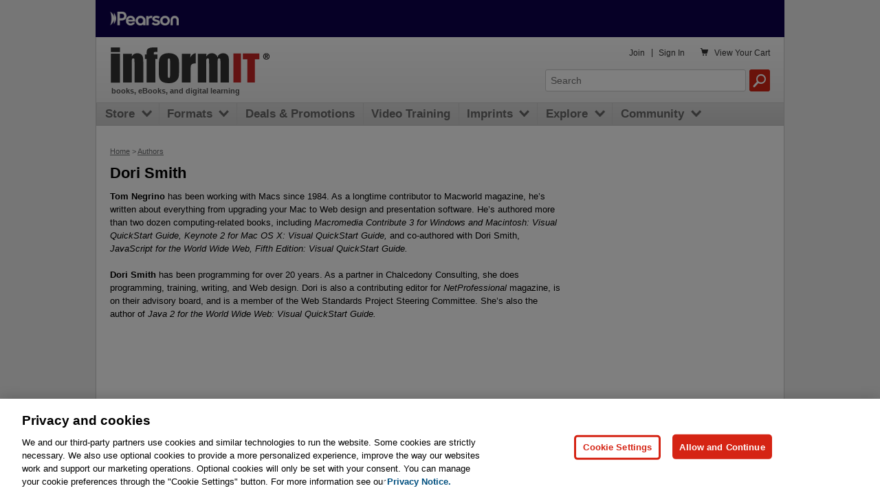

--- FILE ---
content_type: text/css
request_url: https://www.informit.com/display/InformIT/css/style.css?v=20251216
body_size: 83347
content:
@import url("https://fonts.googleapis.com/css?family=Source+Sans+Pro:300,400,300italic,400italic,700");.wrapper{width:100%}.content{width:auto;max-width:960px;margin:0 auto;position:relative}.row{margin-bottom:20px}.box{-moz-box-sizing:border-box;-webkit-box-sizing:border-box;box-sizing:border-box}.column,.columns{margin:0 1.04166666666667%;display:inline-block;float:left;-moz-box-sizing:border-box;-webkit-box-sizing:border-box;box-sizing:border-box}.column.alpha.omega,.columns.alpha.omega{margin:0}.sixteen{width:97.91666666666666%}.alpha.sixteen,.omega.sixteen{width:98.95833333333333%}.alpha.omega.sixteen{width:100%}.fifteen{width:91.66666666666667%}.alpha.fifteen,.omega.fifteen{width:92.70833333333334%}.alpha.omega.fifteen{width:93.75%}.fourteen{width:85.41666666666667%}.alpha.fourteen,.omega.fourteen{width:86.45833333333334%}.alpha.omega.fourteen{width:87.5%}.thirteen{width:79.16666666666667%}.alpha.thirteen,.omega.thirteen{width:80.20833333333334%}.alpha.omega.thirteen{width:81.25%}.twelve{width:72.91666666666667%}.alpha.twelve,.omega.twelve{width:73.95833333333334%}.alpha.omega.twelve{width:75%}.eleven{width:66.66666666666667%}.alpha.eleven,.omega.eleven{width:67.70833333333334%}.alpha.omega.eleven{width:68.75%}.ten{width:60.41666666666667%}.alpha.ten,.omega.ten{width:61.45833333333334%}.alpha.omega.ten{width:62.5%}.nine{width:54.16666666666667%}.alpha.nine,.omega.nine{width:55.20833333333334%}.alpha.omega.nine{width:56.25%}.eight{width:47.91666666666667%}.alpha.eight,.omega.eight{width:48.95833333333334%}.alpha.omega.eight{width:50%}.seven{width:41.66666666666667%}.alpha.seven,.omega.seven{width:42.70833333333334%}.alpha.omega.seven{width:43.75%}.six{width:35.41666666666667%}.alpha.six,.omega.six{width:35.41666666666667%}.five{width:29.16666666666667%}.alpha.five,.omega.five{width:30.20833333333334%}.alpha.omega.five{width:31.25%}.four{width:22.91666666666667%}.alpha.four,.omega.four{width:23.95833333333334%}.alpha.omega.four{width:25%}.three{width:16.66666666666667%}.alpha.three,.omega.three{width:17.70833333333334%}.alpha.omega.three{width:18.75%}.two{width:10.41666666666667%}.alpha.two,.omega.two{width:11.45833333333334%}.alpha.omega.two{width:12.5%}.one{width:4.16666666666667%}.alpha.one,.omega.one{width:5.20833333333334%}.alpha.omega.one{width:6.25%}.one-third{width:31.25%}.two-thirds{width:64.58333333333333%}.alpha{margin-left:0}.omega{margin-right:0}.lrpad{padding-left:.5em;padding-right:.5em}.tbpad{padding-top:.5em;padding-bottom:.5em}.pad{padding:.5em}.blackBorder{border:1px solid #000}.lt-ie8 .column,.lt-ie8 .columns{margin:1%}.lt-ie8 .sixteen{width:98%;display:inline-block;float:left}.lt-ie8 .fifteen{width:91%;display:inline-block;float:left}.lt-ie8 .fourteen{width:85%;display:inline-block;float:left}.lt-ie8 .thirteen{width:79%;display:inline-block;float:left}.lt-ie8 .twelve{width:72%;display:inline-block;float:left}.lt-ie8 .eleven{width:66%;display:inline-block;float:left}.lt-ie8 .ten{width:60%;display:inline-block;float:left}.lt-ie8 .nine{width:54%;display:inline-block;float:left}.lt-ie8 .eight{width:47%;display:inline-block;float:left}.lt-ie8 .seven{width:41%;display:inline-block;float:left}.lt-ie8 .six{width:35%;display:inline-block;float:left}.lt-ie8 .five{width:29%;display:inline-block;float:left}.lt-ie8 .four{width:23%;display:inline-block;float:left}.lt-ie8 .three{width:16%;display:inline-block;float:left}.lt-ie8 .two{width:10%;display:inline-block;float:left}.lt-ie8 .one{width:4%;display:inline-block;float:left}.l-offset-1,.column.l-offset-1,.columns.l-offset-1{padding-left:4.16666666666667%}.l-offset-half,.column.l-offset-half,.columns.l-offset-half{padding-left:2.08333333333334%}.l-m-offset-4{margin-left:22.91666666666667%}@font-face{font-family:"SSStandardRegular";src:url("/display/common/fonts/symbolset/ss-standard.eot");src:url("/display/common/fonts/symbolset/ss-standard.eot?#iefix") format("embedded-opentype"),url("/display/common/fonts/symbolset/ss-standard.woff") format("woff"),url("/display/common/fonts/symbolset/ss-standard.ttf") format("truetype"),url("/display/common/fonts/symbolset/ss-standard.svg#SSStandardRegular") format("svg");font-weight:normal;font-style:normal}@font-face{font-family:"SSSocial";src:url("/display/common/fonts/ss-social/ss-social-circle.eot");src:url("/display/common/fonts/ss-social/ss-social-circle.eot?#iefix") format("embedded-opentype"),url("/display/common/fonts/ss-social/ss-social-circle.woff") format("woff"),url("/display/common/fonts/ss-social/ss-social-circle.ttf") format("truetype"),url("/display/common/fonts/ss-social/ss-social-circle.svg#SSSocialcircle") format("svg");font-weight:normal;font-style:normal}@font-face{font-family:"SSSocialRegular";src:url("/display/common/fonts/ss-social/ss-social-regular.eot");src:url("/display/common/fonts/ss-social/ss-social-regular.eot?#iefix") format("embedded-opentype"),url("/display/common/fonts/ss-social/ss-social-regular.woff") format("woff"),url("/display/common/fonts/ss-social/ss-social-regular.ttf") format("truetype"),url("/display/common/fonts/ss-social/ss-social-regular.svg#SSSocialRegular") format("svg");font-weight:normal;font-style:normal}@font-face{font-family:"PlayfairDisplay";src:url("/display/common/fonts/playfairdisplay/PlayfairDisplay-Regular.eot");src:url("/display/common/fonts/playfairdisplay/PlayfairDisplay-Regular.eot?#iefix") format("embedded-opentype"),url("/display/common/fonts/playfairdisplay/PlayfairDisplay-Regular.woff") format("woff"),url("/display/common/fonts/playfairdisplay/PlayfairDisplay-Regular.ttf") format("truetype"),url("/display/common/fonts/playfairdisplay/PlayfairDisplay-Regular.svg") format("svg");font-weight:normal;font-style:normal}.ss-facebook:before,.ss-facebook.right:after{content:''}.ss-twitter:before,.ss-twitter.right:after{content:''}.ss-linkedin:before,.ss-linkedin.right:after{content:''}.ss-googleplus:before,.ss-googleplus.right:after{content:''}.ss-tumblr:before,.ss-tumblr.right:after{content:''}.ss-wordpress:before,.ss-wordpress.right:after{content:''}.ss-blogger:before,.ss-blogger.right:after{content:''}.ss-posterous:before,.ss-posterous.right:after{content:''}.ss-youtube:before,.ss-youtube.right:after{content:''}.ss-vimeo:before,.ss-vimeo.right:after{content:''}.ss-flickr:before,.ss-flickr.right:after{content:''}.ss-instagram:before,.ss-instagram.right:after{content:''}.ss-pinterest:before,.ss-pinterest.right:after{content:''}.ss-dribbble:before,.ss-dribbble.right:after{content:''}.ss-behance:before,.ss-behance.right:after{content:''}.ss-github:before,.ss-github.right:after{content:''}.ss-octocat:before,.ss-octocat.right:after{content:''}.ss-paypal:before,.ss-paypal.right:after{content:''}.ss-foursquare:before,.ss-foursquare.right:after{content:''}.ss-skype:before,.ss-skype.right:after{content:''}.ss-rdio:before,.ss-rdio.right:after{content:''}.ss-spotify:before,.ss-spotify.right:after{content:''}.ss-lastfm:before,.ss-lastfm.right:after{content:''}.ss-mail:before,.ss-mail.right:after{content:'✉'}.ss-like:before,.ss-like.right:after{content:'👍'}.ss-rss:before,.ss-rss.right:after{content:''}@font-face{font-family:'Pictos';src:url("/display/common/fonts/pictos/pictos-web.eot?#iefix") format("embedded-opentype"),url("/display/common/fonts/pictos/pictos-web.woff") format("woff"),url("/display/common/fonts/pictos/pictos-web.ttf") format("truetype"),url("/display/common/fonts/pictos/pictos-web.svg#webfontIyfZbseF") format("svg")}:link,:visited{text-decoration:none}h1,h2,h3,h4,h5,h6,.p6,pre,code{font-size:1em}h1,h2,h3,h4,h5,h6,.p6,pre,form,body,html,p,blockquote,fieldset,input,dl,dt,dd{margin:0;padding:0}a img,:link img,:visited img{border:none}.at15t_twitter{background:none}ul ul,.list-dra ul,.list-solid-arrow ul,.list-square ul,ul .list-dra,.list-dra .list-dra,.list-solid-arrow .list-dra,.list-square .list-dra,ul .list-solid-arrow,.list-dra .list-solid-arrow,.list-solid-arrow .list-solid-arrow,.list-square .list-solid-arrow,ul .list-square,.list-dra .list-square,.list-solid-arrow .list-square,.list-square .list-square,ul ol,.list-dra ol,.list-solid-arrow ol,.list-square ol,ul dir,.list-dra dir,.list-solid-arrow dir,.list-square dir,ul menu,.list-dra menu,.list-solid-arrow menu,.list-square menu,ul dl,.list-dra dl,.list-solid-arrow dl,.list-square dl,ol ul,ol .list-dra,ol .list-solid-arrow,ol .list-square,ol ol,ol dir,ol menu,ol dl,dir ul,dir .list-dra,dir .list-solid-arrow,dir .list-square,dir ol,dir dir,dir menu,dir dl,menu ul,menu .list-dra,menu .list-solid-arrow,menu .list-square,menu ol,menu dir,menu menu,menu dl,dl ol,dl dir,dl menu,dl dl{margin-top:0;margin-bottom:0}.amazon-review{width:100%;min-height:1200px;overflow:scroll;border:none;position:relative;left:-12px}.praiseAmazonSeperator{margin-bottom:2em;border-bottom:1px solid #c7c8ca;padding-bottom:2em}.scrollerDiv{overflow:auto;-webkit-overflow-scrolling:touch}address{font-style:normal}#content:before,#content:after,.clearfix:before,.clearfix:after,.content:before,.content:after,.row:before,.row:after{content:'\0020';display:block;overflow:hidden;visibility:hidden;width:0;height:0}#content:after,.row:after,.clearfix:after,.content:after{clear:both}#content,.row,.clearfix,.content{zoom:1}.clear{clear:both;display:block;overflow:hidden;visibility:hidden;width:0;height:0}.block{display:block}.left{float:left}.right{float:right}.tooltip:hover{cursor:default}.linkText:hover{text-decoration:underline}#pearsonTopLogoLink{float:left;height:28px;width:95px;margin:14px 0 0 0}.pearson-logotype{color:#ffffff;position:absolute;left:50px;top:14px;font-family:'PlayfairDisplay', Serif !important;font-size:18px}#pearsonAlwaysLearningImage{float:right;background:url(/display/common/images/strap/pearsonTag.png) no-repeat 0 0;height:9px;width:143px;margin:18px 0 0 0}#footer p.links{word-wrap:break-word}#footer{font-size:.9em;float:none;width:960px;overflow:hidden;position:relative;text-align:center;padding:0 0 0 0}#footer.adobe-footer{width:100% !important}#footer ul,#footer .list-dra,#footer .list-solid-arrow,#footer .list-square{clear:left;float:left;list-style:none;margin:0 0 1em 0;padding:0 0 1em 1em;position:relative;left:50%;text-align:center}#footer ul li,#footer .list-dra li,#footer .list-solid-arrow li,#footer .list-square li{display:block;float:left;list-style:none;margin:1em 1em 0 0;padding:0 1em 0 0;position:relative;right:50%;border-right:1px solid #000}#footer ul li:last-child,#footer .list-dra li:last-child,#footer .list-solid-arrow li:last-child,#footer .list-square li:last-child{border:none}#footer p{clear:both;margin:0}.pic{font-family:'Pictos', sans-serif !important}.ss-icon,.list-solid-arrow li:before,.message-box:before{font-family:"SSStandardRegular" !important;font-style:normal;font-weight:normal;text-decoration:none;text-rendering:optimizeLegibility;white-space:nowrap;-webkit-font-feature-settings:"liga", "dlig";-moz-font-feature-settings:"liga=1, dlig=1";-moz-font-feature-settings:"liga", "dlig";-ms-font-feature-settings:"liga", "dlig";-o-font-feature-settings:"liga", "dlig";font-feature-settings:"liga", "dlig"}.ss-social{font-family:"SSSocial" !important;font-style:normal;font-weight:normal;text-decoration:none;text-rendering:optimizeLegibility;white-space:nowrap;-webkit-font-feature-settings:"liga", "dlig";-moz-font-feature-settings:"liga=1, dlig=1";-moz-font-feature-settings:"liga", "dlig";-ms-font-feature-settings:"liga", "dlig";-o-font-feature-settings:"liga", "dlig";font-feature-settings:"liga", "dlig"}.ss-social-regular{font-family:"SSSocialRegular" !important;font-style:normal;font-weight:normal;text-decoration:none;text-rendering:optimizeLegibility;white-space:nowrap;-webkit-font-feature-settings:"liga", "dlig";-moz-font-feature-settings:"liga=1, dlig=1";-moz-font-feature-settings:"liga", "dlig";-ms-font-feature-settings:"liga", "dlig";-o-font-feature-settings:"liga", "dlig";font-feature-settings:"liga", "dlig"}.break-word{white-space:pre-wrap;white-space:-moz-pre-wrap;white-space:-pre-wrap;white-space:-o-pre-wrap;word-wrap:break-word}.alert{font-weight:bold;color:#C00;margin:2em 0;border:2px solid #c00;padding:1em;display:inline-block;border-radius:5px;-webkit-border-radius:5px;-moz-border-radius:5px}.check .alert{display:block;width:auto}#accountCode .alert{margin-bottom:1em}.infoAlert{font-weight:bold;color:#000;margin:2em 0;border:2px solid #999;padding:1em;display:inline-block;border-radius:5px;-webkit-border-radius:5px;-moz-border-radius:5px}.topinfoAlert{margin-top:0}.alert .ss-icon,.alert .list-solid-arrow li:before,.list-solid-arrow .alert li:before,.alert .message-box:before,.infoAlert .ss-icon,.infoAlert .list-solid-arrow li:before,.list-solid-arrow .infoAlert li:before,.infoAlert .message-box:before{font-size:1.7em;margin:-.3em .3em -1em 0;float:left;line-height:1.7em;min-width:1em}.info .ss-icon,.info .list-solid-arrow li:before,.list-solid-arrow .info li:before,.info .message-box:before,.ss-icon.info,.list-solid-arrow li.info:before,.info.message-box:before{color:#0939cb}.crumb{font-size:87%;margin:0 0 1em;padding:0;text-align:left}.crumb,.crumb a{color:#6D6F72}.crumb a:link,.crumb a:visited{text-decoration:underline}.crumb a:hover,.crumb a:active{text-decoration:none}.userGroupsRegister .crumb,.userGroupsContest .crumb{width:532px;margin:0 auto 1em auto}.adOverlay{position:fixed;display:none;top:0;left:0;z-index:10001;width:100vw;height:100vh;background-color:#000}.adOverlay.fade{opacity:0.5;animation-name:fadeInOpacity;animation-iteration-count:1;animation-timing-function:ease-in;animation-duration:0.25s}@keyframes fadeInOpacity{0%{opacity:0}100%{opacity:0.5}}.adOverlay.show{opacity:.5;display:block}.accountAddress .fa{margin-left:0;margin-right:8px}@media screen and (min-width: 700px){.accountAddress input[type=text],.accountAddress input[type=password],.accountAddress input[type=email],.accountAddress input[type=tel],.accountAddress input[type=number],.accountAddress input[type=url],.accountAddress textarea{width:22.55em !important}.accountAddress select{width:23.5em !important}}.accountAddress .no-margin{margin-bottom:0.5em}@media screen and (max-width: 768px){.r #account.accountAddress select{width:62% !important}}@media screen and (max-width: 600px){.r #account.accountAddress select{width:78.35% !important}}@media screen and (max-width: 480px){.r #account.accountAddress select{width:100% !important}}@media screen and (max-width: 345px){.r #account.accountAddress select{width:101% !important}}.cartAddresses .fa{margin-left:0;margin-right:8px}@media screen and (min-width: 700px){.cartAddresses input[type=text],.cartAddresses input[type=password],.cartAddresses input[type=email],.cartAddresses input[type=tel],.cartAddresses input[type=number],.cartAddresses input[type=url],.cartAddresses textarea{width:22.5em}.cartAddresses select{width:23.4em !important}}.cartAddresses .no-margin{margin-bottom:0.5em}.cartAddresses #adButtonShip,.cartAddresses #adButton{margin-top:0.2em;margin-bottom:0.5em}@media screen and (min-width: 700px){.touch .cartAddresses select{width:23.5em !important}}@media screen and (min-width: 700px) and (min-resolution: 0.001dpcm){@supports (-webkit-appearance: none){.touch .cartAddresses select{height:38px}}}@media screen and (min-width: 700px){.touch .accountAddress input[type=text],.touch .accountAddress input[type=password],.touch .accountAddress input[type=email],.touch .accountAddress input[type=tel],.touch .accountAddress input[type=number],.touch .accountAddress input[type=url],.touch .accountAddress textarea{width:22.55em}.touch .accountAddress select{width:23.7em !important}}@media screen and (max-width: 600px){.touch .accountAddress select{width:94.5%}}@media screen and (max-width: 420px){.touch .accountAddress select{width:80% !important}}#adDialog.ui-dialog-content .adSection{max-height:60vh;overflow-y:scroll;scrollbar-color:#ebebec #fff;scrollbar-width:thin}#adDialog.ui-dialog-content .adSection:hover{scrollbar-color:#d8d8d9 #fff;scrollbar-width:thin}#adDialog.ui-dialog-content .adSection .description{margin-bottom:0}.ui-dialog #adDialog.ui-dialog-content{padding:0.5em 1.8em 2.5em 2.5em;margin-top:10px}.touch .ui-dialog #adDialog.ui-dialog-content{padding:0.5em 2.5em 2.5em 2.5em}#adDialog.ui-dialog-content{color:#000000}#adDialog .adSection::-webkit-scrollbar{width:9px}#adDialog .adSection::-webkit-scrollbar-thumb{background:#ebebec}#adDialog .adSection::-webkit-scrollbar-thumb:hover{background:#d8d8d9}#adDialog h2{margin-bottom:26px;margin-bottom:2rem}#adDialog h3{font-family:Arial,Helvetica,sans-serif;margin-top:19.5px;margin-top:1.5rem}#adDialog .address-option{border:1px solid #999;padding:26px;padding:2rem;margin:2.5rem 0 0.5rem}#adDialog .address-option button.button{font-family:Arial,Helvetica,sans-serif;font-size:1.1em}#adDialog .address-option.your,#adDialog .address-option:first-child{margin-top:19.5px;margin-top:1.5rem}#adDialog.ui-dialog-content{font-size:100%}.popup-modal-open .ui-dialog .ui-dialog-title{line-height:130%;font-size:150%;color:#000000;margin:1.8em 1em 0.5em 1.6em;width:89%}.popup-modal-open .ui-dialog .ui-dialog-title{white-space:break-spaces}.popup-modal-open div.zoomy .ui-dialog-titlebar-close{font-size:5px;height:22px;width:23px}@media screen and (max-width: 415px){.popup-modal-open div.zoomy{width:auto !important}}.popup-modal-open .ui-dialog .ui-dialog-title{line-height:130%;font-size:150%;color:#000000;margin:1.8em 1em 0.5em 1.6em}.popup-modal-open .ui-dialog .ui-dialog-title{white-space:break-spaces}.popup-modal-open div.zoomy .ui-dialog-titlebar-close{font-size:5px;height:22px;width:23px}@media screen and (max-width: 415px){.popup-modal-open div.zoomy{width:auto !important}}@media screen and (max-width: 600px){html.touch .popup-modal-open div.zoomy{z-index:10000000 !important}}.popupOpener #loadicon.fa{margin-right:10px}fieldset{border:none;margin-bottom:2em}fieldset legend{margin:0;color:#000}fieldset h1{padding:.2em .15em .2em .15em}.fence{padding:1em;border:1px solid #CCC}.fence fieldset{margin-bottom:1em}.fence fieldset:last-child{margin-bottom:0}form label{text-align:left;display:inline-block;margin-bottom:.25em;white-space:normal;font-weight:normal;margin-right:0}.required{font-weight:bold}.note{margin-left:1em}form .check label{display:inline}input[type=text],input[type=password],input[type=email],input[type=tel],input[type=number],textarea,select{padding:.4em;border:1px solid #999;display:block;width:16em;border-radius:3px;-webkit-border-radius:3px;-moz-border-radius:3px;background:#eee;box-shadow:none}select{display:block;padding:.4em;width:17em;border:1px solid #999;background:#eee;box-shadow:none}input[type=checkbox],input[type=radio]{clear:left;display:inline-block;float:left;margin:1px .7em 0 0}.storeRegister input[type=checkbox],input[type=radio]{margin:1px 7px 0 0}.touch .storeRegister input[type=checkbox],input[type=radio]{margin:1px 5px 0 0}input[type=checkbox]{margin-bottom:.3em}input[type=checkbox]+label{display:block;overflow:hidden}input[type=radio]{display:inline}.OrderReceipt .promoPrivacy{margin-left:1.5em}.inline{display:inline !important}.multiAddress input[type=text],.multiPhone input[type=text]{margin-bottom:1em}.multiNumber{display:block;margin-bottom:0}.multiNumber input[type=text],.multiNumber input[type=number],.multiNumber input[type=tel]{margin:0 !important;display:inline !important;width:auto !important}.phoneArea{width:4em !important}input::-webkit-outer-spin-button,input::-webkit-inner-spin-button{-webkit-appearance:none;margin:0}.formComment{margin-top:.5em}.simpleFieldset .button{margin-top:.5em}.choiceset fieldset{margin-bottom:.25em}.touch #account input[type="text"],.touch #account input[type="password"],.touch #account textarea,.touch #account select,.touch input[type=email],.touch #account input[type=email],.touch input[type=tel],.touch input[type=number],.touch #ecommercePath input[type="text"],.touch #ecommercePath input[type="password"],.touch #ecommercePath textarea,.touch #ecommercePath select,.touch #ecommercePath input[type=email],.touch #ecommercePath input[type=tel],.touch #ecommercePath input[type=number]{font-size:1.2em;padding:.5em}.hList{list-style:none}.hList li{float:left;margin:0;padding:0}.defaultList{list-style-type:disc}.defaultList li{display:list-item;list-style:disc !important}#viewport-detector{position:fixed;bottom:45px;right:0;z-index:10000;padding:5px 10px;background:#ccc;background:rgba(204,204,204,0.85)}#viewport-detector span{display:block;padding:2px 0 2px 30px;font:400 12px/1.625 "Helvetica Neue",Helvetica,Arial,sans-serif}#viewport-detector .dimensions{background:url(/display/common/images/viewport/icon-1.png) no-repeat left center}#viewport-detector .retina{background:url(/display/common/images/viewport/icon-2.png) no-repeat left center}#viewport-detector .pixel-ratio{background:url(/display/common/images/viewport/icon-3.png) no-repeat left center}.tipr_content{font:13px/1.7 "Helvetica Neue",Helvetica,Arial,sans-serif;color:#333;background-color:#fff;padding:0.3em 0.6em}.tipr_container_bottom{display:none;position:absolute;margin-top:.8em;z-index:1000}.tipr_container_top{display:none;position:absolute;margin-top:-4.3em;z-index:1000}.tipr_point_top,.tipr_point_bottom{position:relative;background:#fff;border:1px solid #666}.tipr_point_top:after,.tipr_point_top:before{position:absolute;pointer-events:none;border:solid transparent;top:100%;content:"";height:0;width:0}.tipr_point_top:after{border-top-color:#fff;border-width:8px;left:50%;margin-left:-8px}.tipr_point_top:before{border-top-color:#666;border-width:9px;left:50%;margin-left:-9px}.tipr_point_bottom:after,.tipr_point_bottom:before{position:absolute;pointer-events:none;border:solid transparent;bottom:100%;content:"";height:0;width:0}.tipr_point_bottom:after{border-bottom-color:#fff;border-width:8px;left:50%;margin-left:-8px}.tipr_point_bottom:before{border-bottom-color:#666;border-width:9px;left:50%;margin-left:-9px}body,.content,#hLogo,#headerLinks div,#headersearchform #query,#headersearchform #searchbutton{transition:all .2s linear;-o-transition:all .2s linear;-moz-transition:all .2s linear;-webkit-transition:all .2s linear}#marketingDescription img{max-width:100%}#marketingDescription iframe{max-width:100%}.aboutNetwork #columnPrimary img{padding:4em 0 1em}.mobile,.menu-link{display:none}@media screen and (max-width: 972px){a img,:link img,:visited img{width:100%}.savedProducts .productList a img,.savedProducts .productList :link img,.savedProducts .productList :visited img{width:100%}#SBOSearchButton{width:26px}#wishlist a img.product,#wishlist :link img.product,#wishlist :visited img.product{width:auto}#marketingDescription iframe{width:100%}.dealObject a img.product,.dealObject :link img.product,.dealObject :visited img.product,#articleContent .relatedBook a img{width:77px}.browseList .searchProduct img{width:75px}}@media screen and (max-width: 600px){body.r,html.touch{overflow-x:hidden}.r #siteNav{position:absolute;top:0;left:-20em;width:20em !important;height:100%;background:#CCC}.r #siteNav .cranium{height:100%}.r #siteNav #nav li a{font-size:1.25em;padding:1em}.r #siteNav #nav li a:hover{text-decoration:none}.r #siteNav #nav li:hover ul,.r #siteNav #nav li:hover .list-dra,.r #siteNav #nav li:hover .list-solid-arrow,.r #siteNav #nav li:hover .list-square{display:none;visibility:hidden}.r #siteNav #nav li{float:none;text-align:left;border-bottom:1px solid #999}.r #siteNav #nav li.cart{position:static}.r #siteNav #nav li ul li,.r #siteNav #nav li .list-dra li,.r #siteNav #nav li .list-solid-arrow li,.r #siteNav #nav li .list-square li,.r #siteNav #nav li span.ss-icon,.r #siteNav #nav li span.message-box:before{display:none}.r #siteNav #nav li.mobile span.ss-icon,.r #siteNav #nav li.mobile span.message-box:before{display:inline}.r #nav{width:100%}.r #nav a.arrow,.r #nav li:hover a.arrow{background-image:none}.r .wrapper{position:relative;-webkit-transition:all 0.1s ease-out;-moz-transition:all 0.1s ease-out;-ms-transition:all 0.1s ease-out;-o-transition:all 0.1s ease-out;transition:all 0.1s ease-out}.r .wrapper.active{left:20em}.r .wrapper.active #siteNav{box-shadow:2px 5px 25px #666;z-index:9999}.r #strap{clear:both;position:relative !important}.r #pearsonAlwaysLearningImage{float:left;margin:18px 0 0 10px}.r .menu-link{display:block;position:absolute;left:.5em;top:.75em;font-size:1.5em;z-index:9999999}.r .menu-link:hover{text-decoration:none}.r #headerLinks{display:none}.r .mobile{display:list-item;background:#EEE}.r #siteNav #nav li span.ss-icon.cart,.r #siteNav #nav li span.cart.message-box:before{display:inline}.r #nav li.search{padding:1em 0 1em .5em;background:#282828;background:url([data-uri]);background:-moz-linear-gradient(top, #282828 0%, #282828 37%, #393939 60%, #393939 100%);background:-webkit-gradient(linear, left top, left bottom, color-stop(0%, #282828), color-stop(37%, #282828), color-stop(60%, #393939), color-stop(100%, #393939));background:-webkit-linear-gradient(top, #282828 0%, #282828 37%, #393939 60%, #393939 100%);background:-o-linear-gradient(top, #282828 0%, #282828 37%, #393939 60%, #393939 100%);background:-ms-linear-gradient(top, #282828 0%, #282828 37%, #393939 60%, #393939 100%);background:linear-gradient(to bottom, #282828 0%, #282828 37%, #393939 60%, #393939 100%);filter:progid:DXImageTransform.Microsoft.gradient( startColorstr='#282828', endColorstr='#393939',GradientType=0 )}.r #siteNav #searchbutton{position:absolute;right:2em;top:1.75em;background:none;color:#333 !important;z-index:99999;border:none}.r #siteNav form label{display:none}.r .s #query{width:90%;font-size:1.25em;padding:.25em 0 .25em .75em;border:1px solid #333;background:#FFF;-webkit-border-radius:18px;-moz-border-radius:18px;border-radius:18px}}@media screen and (max-width: 480px){.r #pearsonAlwaysLearningImage{margin-left:5px}}.reward-holder{margin-bottom:1em}.safari-title--small{font-family:'Source Sans Pro', 'Helvetica', sans-serif;font-weight:100;font-style:normal;font-size:22px;line-height:25px;font-weight:100;max-width:25em;margin:8px 10px 0px 15px;margin:0.8rem 10px 0rem 15px}.safari-text--regular{font-family:'Source Sans Pro', 'Helvetica', sans-serif;font-size:15px;line-height:17px;font-weight:100;max-width:35em;color:#695545;margin:5px 10px 0px 15px;margin:0.5rem 10px 0rem 15px}.safari-toggle-details{font-family:'Source Sans Pro', 'Helvetica', sans-serif;font-size:13px;text-align:right;margin:-29px 10px 0px 0px;margin:-2.9rem 10px 0rem 0px}.safari-cta{font-family:'Source Sans Pro', 'Helvetica', sans-serif;font-size:16px;font-weight:100;color:#fff}.safari-ad{text-align:left;width:100%;height:auto;overflow:hidden;padding:0px 0px 0px 0px;padding:0rem 0px 0rem 0px;border:solid 1px #c7c2ba;-moz-border-radius:3px;-webkit-border-radius:3px;border-radius:3px;max-width:495px}.safari-ad .safari-switch{color:#b5002d;text-decoration:none}.safari-ad .safari-switch:hover{text-decoration:underline}.safari-ad img{width:180px;left:20px}.safari-ad .details{margin:20px 0px 0px 0px;margin:2rem 0px 0rem 0px;display:none}.safari-ad .safari-cta{float:right;margin:26px 20px 0px 0px;padding:6px 16px 10px 16px;background-color:#b9002d;-moz-border-radius:3px;-webkit-border-radius:3px;border-radius:3px;-moz-transition-duration:0.3s;-o-transition-duration:0.3s;-webkit-transition-duration:0.3s;transition-duration:0.3s;-moz-transition-timing-function:ease-out;-o-transition-timing-function:ease-out;-webkit-transition-timing-function:ease-out;transition-timing-function:ease-out}.safari-ad .safari-cta:hover{background-color:#df5060}.safari-ad.safari-product{padding-bottom:24px}@media screen and (max-width: 900px) and (min-width: 750px){.storeProduct .safari-title--small{font-size:18px}.storeProduct .safari-ad img{width:132px}}@media screen and (max-width: 600px) and (min-width: 500px){.storeProduct .safari-title--small{font-size:18px}.storeProduct .safari-ad img{width:132px}}@media screen and (max-width: 500px){.dealObject a img.product,.dealObject :link img.product,.dealObject :visited img.product{width:110px}}@media screen and (max-width: 400px){.OrderReceipt .safari-title--small{font-size:18px}.OrderReceipt .safari-ad img{width:132px}.OrderReceipt .safari-ad .safari-cta{margin:15px 20px 0px 0px}}@media screen and (max-width: 336px){#copyaddress_label{width:15em}}h1{font-size:175%;margin-bottom:0.5em}h2{font-size:150%;line-height:130%}h3{font-size:135%;line-height:120%}h4{font-size:110%;line-height:120%}h5{font-size:100%;line-height:120%}.alert{font-weight:bold;color:#C00;margin:0}.reg-product .alert{margin-bottom:10px}#nav{z-index:12000 !important}p,dl{font-size:100%;line-height:1.5em;margin:0 0 1em 0}.tightList li{margin-bottom:0}blockquote{font-size:100%;line-height:1.5em;margin:0 1em 1em 1em}label{font-size:100%;line-height:normal}dd{font-size:inherit}dt{font-size:inherit}td{vertical-align:top}pre{overflow:auto !important;overflow:scroll;padding:10px;margin:10px}sup{font-size:.6em}span.regularexpression{font-family:"Courier New", Courier, monospace;font-weight:bold}span.matchingregularexpression{font-family:"Courier New", Courier, monospace;font-weight:bold;color:green}span.captures{font-family:"Courier New", Courier, monospace;font-weight:bold;color:green;background-color:yellow}.skip{position:absolute;left:-500em}.meta{font-size:0.9rem}.help{color:#999;font-size:87%}.closed{display:none}.clear{clear:both}.bottompad{height:20px}.clearfix:before,.clearfix:after,.content:before,.content:after,.row:before,.row:after{content:'\0020';display:block;overflow:hidden;visibility:hidden;width:0;height:0}p.rssSubscribe{margin-bottom:1em}p.rssSubscribe a{margin-right:1em;display:inline-block}p.rssSubscribe img{vertical-align:middle}img.author{border:1px solid #666;float:left;margin:0 1em 0 0}img.product{border:1px solid #666}img.podcast{border:0px}ul#ulInfo,#ulInfo.list-dra,#ulInfo.list-solid-arrow,#ulInfo.list-square{display:none}#productListAll td{padding:0 1em 1.5em 0;vertical-align:top}#productListAll td.num{color:#999}#productListAll td a.title{font-size:120%;font-weight:bold}#productListAll td li.meta{margin-right:0.23em;display:inline}.home div.productList table td{vertical-align:top;margin:0;padding:0 .5em 1.5em 0}div.productList table td{vertical-align:top;margin:0;padding:0 1em 1.5em 0}div.productList li img{margin-right:0.5em;vertical-align:middle}div.productList td.num{color:#999}div.productList p{text-align:right}div.productList .eproduct a,#productListAll .eproduct a{display:block;width:61px;position:relative;padding-bottom:6px}div.productList .eproduct img.overlay,#productListAll .eproduct img.overlay{border:0;position:absolute;bottom:0;right:-1px}.productList dd img,.productList li.pricing img{margin-right:0.5em;vertical-align:middle}p.pagination a{margin:0px 9.75px;margin:0rem .75rem}p.pagination span.current{border:1px solid #eee;padding:0.25em;margin:0px 6.5px;margin:0rem .5rem}span.new{text-transform:uppercase;margin-right:0.5em;font-size:87%;color:#6d6f72}div.justReleased span.new{display:none}.pst{margin:0;padding:0}.pst img.coverImage{float:left;margin:0 1em 1em 0;border:1px solid #c7c8ca}.pst img.authorImage{float:left;margin:0 1em 1em 0;border:1px solid #c7c8ca}.cloud{margin:0 0 24px 0}.cloud ul,.cloud .list-dra,.cloud .list-solid-arrow,.cloud .list-square{list-style:none;margin:0;padding:0}.cloud li{display:inline;padding-right:1em}.aboutNetwork #column1{width:468px;margin:0 24px 0 0;padding:0;float:left}.aboutNetwork #column2{width:468px;margin:0;padding:0;float:left}.ebook-formats.layoutDoubleColumn #columnPrimary{width:680px}.lt-ie7 .ebook-formats.layoutDoubleColumn #columnPrimary{width:600px}.ebook-formats.layoutDoubleColumn #columnSecondary{width:235px}.lt-ie7 .ebook-formats.layoutDoubleColumn #columnSecondary{margin-left:25px}.ebook-formats.layoutDoubleColumn img#devices{margin:0 0 10px 0}.lt-ie7 .ebook-formats.layoutDoubleColumn img#devices{margin-left:0}.ebook-formats.layoutDoubleColumn #columnSecondary ul#ebookFormatsMenu,.ebook-formats.layoutDoubleColumn #columnSecondary #ebookFormatsMenu.list-dra,.ebook-formats.layoutDoubleColumn #columnSecondary #ebookFormatsMenu.list-solid-arrow,.ebook-formats.layoutDoubleColumn #columnSecondary #ebookFormatsMenu.list-square{list-style:none;list-style-type:none;margin:0;padding:0}.ebook-formats.layoutDoubleColumn #columnSecondary ul#ebookFormatsMenu li,.ebook-formats.layoutDoubleColumn #columnSecondary #ebookFormatsMenu.list-dra li,.ebook-formats.layoutDoubleColumn #columnSecondary #ebookFormatsMenu.list-solid-arrow li,.ebook-formats.layoutDoubleColumn #columnSecondary #ebookFormatsMenu.list-square li{background-color:#ccc;margin:0 0 2px 0;padding:0;border:1px solid #eee;background-image:url(../images/ebookFormatsMenu.png);background-repeat:x;background-position:top left;width:233px;height:51px}.ebook-formats.layoutDoubleColumn #columnSecondary ul#ebookFormatsMenu li.heading,.ebook-formats.layoutDoubleColumn #columnSecondary #ebookFormatsMenu.list-dra li.heading,.ebook-formats.layoutDoubleColumn #columnSecondary #ebookFormatsMenu.list-solid-arrow li.heading,.ebook-formats.layoutDoubleColumn #columnSecondary #ebookFormatsMenu.list-square li.heading{background-image:url(../images/ebookFormatsMenuHeading.png);background-repeat:x;background-position:top left;width:233px}.ebook-formats.layoutDoubleColumn #columnSecondary ul#ebookFormatsMenu li a,.ebook-formats.layoutDoubleColumn #columnSecondary #ebookFormatsMenu.list-dra li a,.ebook-formats.layoutDoubleColumn #columnSecondary #ebookFormatsMenu.list-solid-arrow li a,.ebook-formats.layoutDoubleColumn #columnSecondary #ebookFormatsMenu.list-square li a{font-size:16px;color:#333333;display:block;padding:15px 5px 15px 30px;width:198px;height:21px}.ebook-formats.layoutDoubleColumn #columnSecondary ul#ebookFormatsMenu li.heading a,.ebook-formats.layoutDoubleColumn #columnSecondary #ebookFormatsMenu.list-dra li.heading a,.ebook-formats.layoutDoubleColumn #columnSecondary #ebookFormatsMenu.list-solid-arrow li.heading a,.ebook-formats.layoutDoubleColumn #columnSecondary #ebookFormatsMenu.list-square li.heading a{padding-left:10px;font-size:18px;width:218px}body#popUp{margin:0;padding:0;background:none}body#popUp #content{width:auto;margin:auto;min-height:10px}body#popUp h1{font-size:120%;margin-bottom:0.5em}#popUp h2{font-size:100%;margin-bottom:0.5em}#popUp h3{font-size:100%;margin-bottom:0.5em;font-style:italic}body#popUp p{font-size:87%}.storeBrowse .productList{margin:0;padding:1em 0 0 0;border-top:1px solid #eee}.storeBrowse .productList p{text-align:left}.storeBrowse .productList .pagination{padding-top:0.5em;border-top:1px solid #eee;text-align:center}.storeBrowse .productList .pagination span.current{border:1px solid #999;padding:0.25em}.storeBrowse .rssSubscribe{margin-bottom:1em}.storeBrowse .rssSubscribe a{margin-right:1em}.storeBrowse .rssSubscribe img{vertical-align:middle}.storeBrowse .productList .listQuantity{display:inline;margin-right:2em}.storeBrowse .productList .listSort{display:inline}.storeBrowse .productList #productListAll{margin-top:1.5em}.storeIndex .comingSoon span.new{display:none}.storeRegister #columnPrimary h3{margin-top:2em}.storeRegister #columnPrimary input{margin-right:0.5em}.storeRegister #columnPrimary form{margin-bottom:2em}.storeProduct #columnTwo .productList h3{margin-bottom:1em}.storeProduct #columnTwo .productList a.title{font-weight:bold}.storeProduct #columnTwo .productList dd.pricing img{margin-right:0.5em;vertical-align:middle}.storeProduct #columnTwo .productList .cover{display:inline-block;width:20%}.storeProduct #columnTwo .productList .product{float:left}.storeProduct #columnTwo .productList dl{float:right;width:78%;display:inline-block}div#productBSS{clear:both}div#bssContent{margin:-1px 0 0 0;padding:1em}@media screen and (max-width: 885px){div#bssContent{margin:-1px 0 0 0;padding:1em;clear:both}}div#bssContent div.container p ~ li{margin-left:1em}div.storeProduct #productBSS.tabwidget ul.tabs,div.storeProduct #productBSS.tabwidget .tabs.list-dra,div.storeProduct #productBSS.tabwidget .tabs.list-solid-arrow,div.storeProduct #productBSS.tabwidget .tabs.list-square{height:1.8em}div.storeProduct #productBSS.tabwidget ul.tabs li,div.storeProduct #productBSS.tabwidget .tabs.list-dra li,div.storeProduct #productBSS.tabwidget .tabs.list-solid-arrow li,div.storeProduct #productBSS.tabwidget .tabs.list-square li{font-size:.9em;padding:0 .7em}div.crIFrame{padding:1em 0 2em 0;border-bottom:1px solid #c7c8ca;margin-bottom:2em}.productRefresh{position:relative;margin:0;padding:0}.productRefreshMessaging{position:absolute;z-index:1000;height:100%;width:100%;margin:0;padding:1em 0;text-align:center}.productRefresh img.productImage{filter:alpha(opacity=15);-moz-opacity:0.15;opacity:0.15;zoom:1}.productRefresh dl dt{filter:alpha(opacity=15);-moz-opacity:0.15;opacity:0.15;zoom:1}.productRefresh dl dd{filter:alpha(opacity=15);-moz-opacity:0.15;opacity:0.15;zoom:1}.mediaReview #column1{margin:0 214px;width:532px}.explore #columnOne{border-right:1px solid #ccc;padding-right:2.08333333333334%}.explore .connectedList li{vertical-align:top;display:table-cell}.explore .connected h2,.imprintIndex .connected h2{font-size:125%;margin-bottom:.5em}.explore .connected a,.imprintIndex .connected a{float:left}.explore .connected img,.imprintIndex .connected img{padding-right:.5em;float:left}.formats #columnOne{border-right:1px solid #ccc;padding-right:2.08333333333334%}.formats .connectedList li{vertical-align:top;display:table-cell}.formats .connected h2,.imprintIndex .connected h2{font-size:125%;margin-bottom:.5em}.formats .connected a,.imprintIndex .connected a{float:left}.formats .connected img,.imprintIndex .connected img{padding-right:.5em;float:left}.searchPreview #columnTwo{border-left:1px solid #ccc}.searchPreview h1{margin-bottom:1em}.searchPreview h1 input{font-size:100%;font-weight:bold;margin-right:0.75em;width:auto}.searchPreview h1 input[type="image"]{vertical-align:middle}.searchPreview form{text-align:left}.searchPreview form label.hide{display:none}.searchPreview div.advertisement{text-align:center}.searchPreview .title{font-size:120%;font-weight:bold}.searchPreview td.number{color:#999}.searchPreview div.productList .eproduct a{display:block;width:70px;position:relative;padding-bottom:6px}.searchPreview div.productList .eproduct img.overlay{border:0;position:absolute;bottom:0;right:0}.searchStore div.productList{float:left;width:600px;margin:2em 24px 0 0}.searchStore .advertisement{margin-top:2em;width:334px;float:left}.searchStore form label.hide{display:none}.searchStore .title{font-size:120%;font-weight:bold}.searchStore td.number{color:#999}.searchStore div.productList .eproduct a{display:block;width:70px;position:relative;padding-bottom:6px}.searchStore p.pagination{padding-top:0.5em;border-top:1px solid #eee;text-align:center}.searchStore p.pagination span.current{border:1px solid #999;padding:0.25em}.searchContent h1 input{font-size:100%;font-weight:bold;margin-right:0.75em;width:auto}.searchContent h1 input[type="image"]{vertical-align:middle}.searchContent div.productList{float:left;width:600px;margin:2em 24px 0 0}.searchContent .advertisement{margin-top:2em;width:334px;float:left}.searchContent .title{font-size:120%;font-weight:bold}.searchContent td.number{color:#999}.searchContent p.pagination{padding-top:0.5em;border-top:1px solid #eee;text-align:center}.searchContent p.pagination span.current{border:1px solid #999;padding:0.25em}.searchStore li.format img{margin-right:0.25em;vertical-align:middle}.searchStore div.productList .eproduct img.overlay{border:0;position:absolute;bottom:0;right:0}.searchPreview p.pagination{padding-top:0.5em;border-top:1px solid #eee;text-align:center}.searchPreview p.pagination span.current{border:1px solid #999;padding:0.25em}.searchPreview li.format img{margin-right:0.25em;vertical-align:middle}.searchStore h1 input{font-size:100%;font-weight:bold;margin-right:0.75em;width:auto}.searchStore h1 input[type="image"]{vertical-align:middle}div.results h3{margin:1em 0}div.results p{margin:0 0 10px 0}div.results label{display:inline;font-weight:normal}div.results table.beforead{margin:2em 0 0 0}div.results table.afterad{margin-top:2em}div.results .price{font-size:87%}.line{border-top:1px solid #c7c8ca}.tabwidget{position:relative}.tabwidget ul.tabs,.tabwidget .tabs.list-dra,.tabwidget .tabs.list-solid-arrow,.tabwidget .tabs.list-square{list-style:none;margin:0;padding:0 0 1px 0;height:1.9em}.tabwidget ul.tabs li,.tabwidget .tabs.list-dra li,.tabwidget .tabs.list-solid-arrow li,.tabwidget .tabs.list-square li{display:block;float:left;padding:0 1em;line-height:2em;margin:0}.tabwidget ul.tabs li.selected,.tabwidget .tabs.list-dra li.selected,.tabwidget .tabs.list-solid-arrow li.selected,.tabwidget .tabs.list-square li.selected{border-bottom:1px solid #fff}.tabwidget .container{display:none;clear:both;border-width:0 1px 1px 0;position:relative}.tabwidget .on{display:block}.tabwidget .container h2{font-size:100%;font-weight:bold}div.allArticles h2{margin-bottom:1em}div.allArticles dt{font-size:120%;font-weight:bold}div.articleIndex div.productList{margin:0;padding:1em 0 0 0;border-top:1px solid #eee}div.articleIndex div.productList p{text-align:left}div.articleIndex div.productList p.pagination{padding-top:0.5em;border-top:1px solid #eee;text-align:center}div.articleIndex div.productList p.pagination span.current{border:1px solid #999;padding:0.25em;margin:0px 6.5px;margin:0rem .5rem}div.articleIndex p.rssSubscribe{margin-bottom:1em}div.articleIndex p.rssSubscribe a{margin-right:1em}div.articleIndex p.rssSubscribe img{vertical-align:middle}div.articleIndex div.productList p.listQuantity{display:inline;margin-right:2em}div.articleIndex div.productList p.listSort{display:inline}div.articleIndex div.productList table#productListAll{margin-top:1.5em}#articleContent{margin:0 0 2em 0;padding:0;position:relative;width:100%}.styleTypeNone li{list-style-type:none}.styleTypeNone li li,.styleTypeNone li li li{list-style-type:disc}.relatedBook{border:1px solid #ccc;width:325px;float:right;margin:0 0 10px 10px}.relatedBook .product{float:left;margin:0 10px 0 0}.relatedBook .header{padding:10px;border-bottom:1px solid #ccc}.relatedBook.relatedBookWide{border-top:1px solid #ccc;border-right:none;border-left:none;border-bottom:none;width:100%;float:left;padding:10px 0;margin-left:0}.relatedBook.relatedBookWide .productArea{padding:10px 0}.relatedBook.relatedBookWide .header{border:none;padding:0}.relatedBook.relatedBookWide .header h3{font-size:135%;line-height:1.5em;color:#000}.graydient{background:#f2f2f2;background:url([data-uri]);background:-moz-linear-gradient(top, #fff 0%, #f2f2f2 28%);background:-webkit-gradient(linear, left top, left bottom, color-stop(0%, #fff), color-stop(28%, #f2f2f2));background:-webkit-linear-gradient(top, #fff 0%, #f2f2f2 28%);background:-o-linear-gradient(top, #fff 0%, #f2f2f2 28%);background:-ms-linear-gradient(top, #fff 0%, #f2f2f2 28%);background:linear-gradient(to bottom, #fff 0%, #f2f2f2 28%)}.graydient{filter:none}.lt-ie9 .graydient{filter:progid:DXImageTransform.Microsoft.gradient(startColorstr='#ffffff', endColorstr='#f2f2f2', GradientType=0)}.lt-ie8 .graydient{zoom:1}.relatedBook .header h3{margin:0;padding:0;color:#666;font-size:16px}.relatedBook .productArea{padding:10px;margin:0}.relatedBook .button,.relatedBook .buy.button{font-size:.9em}.relatedBook .button:active,.relatedBook .buy.button:active{text-decoration:none;font-size:.9em}.relatedBook.slide{position:fixed;bottom:0;right:0;margin:0;z-index:999;width:320px;display:none}.relatedBookLink{display:none}.articleProduct .relatedShow{display:none}.relatedBookLink{position:absolute;left:-55em}#articleHeader img.author{margin:0 .5em 0 0;padding:0;float:left;width:51px;height:51px}#articleHeader li{margin-bottom:0.25em}#articleHeader li .authorName{font-weight:bold}.articleTools{position:relative;margin:1.5em 0 0 0;background:#eee;padding:.75em .75em 0 .75em;width:100%;font-size:87%;line-height:16px}.articleTools a.ss-icon,.articleTools a.message-box:before{color:#666;position:relative;top:1px}.articleTools #articleTOC{padding:4px 0.75em 4px 0;float:left;height:24px}.articleTools div.articleInteraction{padding:4px 0 4px 0;float:left;height:24px}.articleInteraction a:link,.articleInteraction a:visited,.articleInteraction a:hover,.articleInteraction a:active{color:#6d6f71}.articleInteraction a:link:hover,.articleInteraction a:visited:hover,.articleInteraction a:hover:hover,.articleInteraction a:active:hover{text-decoration:none}.linkText:hover{text-decoration:underline;color:#004f7f}.articleTools div.articleInteraction ul,.articleTools div.articleInteraction .list-dra,.articleTools div.articleInteraction .list-solid-arrow,.articleTools div.articleInteraction .list-square{margin:0;padding:0;list-style-type:none}.articleTools div.articleInteraction ul li,.articleTools div.articleInteraction .list-dra li,.articleTools div.articleInteraction .list-solid-arrow li,.articleTools div.articleInteraction .list-square li{display:inline;margin-right:0.75em}.articleTools div.articleInteraction ul li:last-child,.articleTools div.articleInteraction .list-dra li:last-child,.articleTools div.articleInteraction .list-solid-arrow li:last-child,.articleTools div.articleInteraction .list-square li:last-child{margin-right:0}.articleTools div.articleInteraction a img{vertical-align:middle;margin-right:0.5em}.articleTools a#moreToggle{cursor:pointer;color:#c7c8ca}.articleTools a{color:#6d6f71}.articleTools .pagination{padding:4px 0 0 0;float:right;height:24px;text-align:right}.articleTools div.pagination .paginationPrevious{margin:0}.articleTools div.pagination .paginationLocation{margin-left:0.5em}.articleTools div.pagination .paginationNext{margin-left:0.5em}#articleTOCList{margin:0;padding:0;width:275px;position:absolute;top:2.75em;left:0;border:1px solid #ccc;z-index:999;background:#eee}#articleTOCList .tocClose{float:right;margin:0;padding:.5em;font-size:1.25em}#articleTOCList ol{margin:0;padding-left:0}#articleTOCList li{list-style-position:inside;margin:0;padding:1em 2.75em 1em 2.25em;text-indent:-1.25em;border-bottom:1px solid #CCC}#articleTOCList li.currentPageInfo{background:#ccc}#articleTOCList.TOCcontent{left:-999em}#articleTOCList.TOCcontent.active{left:0}.touch #articleTOCList li{padding:1.5em 2em 1.5em 3em}#articleTOC p img{vertical-align:middle;margin-right:0.5em}#articleText{padding:1.5em 0 0 0}#articleLongDescription{font-weight:normal;font-size:1.3em;margin-bottom:1em;padding:0;line-height:1.4em}#articleText ul,#articleText .list-dra,#articleText .list-solid-arrow,#articleText .list-square{margin-left:2em;list-style:disc}#articleText ol{margin-left:2em}#articleText h2{line-height:1.2em;margin-bottom:.2em}#articleText h3{line-height:1.5em}#articleText tt,#articleText pre{font-size:120%}#articleText table{border:1px solid #999;margin-bottom:2em;border-collapse:collapse}#articleText td,#articleText p{word-wrap:break-word;-webkit-hyphens:auto;-moz-hyphens:auto;hyphens:auto}#articleText td{padding:0.5em;border:1px solid #999;border-collapse:collapse}#articleText table td tt,#articleText table td pre{width:auto;font-size:100%;margin:0;padding:0}#articleText pre{margin:2em 0;padding:1em;border:1px solid #ddd}#articleText p>pre,#articleText p>tt{font-size:125%;margin:0;padding:0;border:none}#articleText .sidebar{position:relative;clear:both;margin:2em 0;border-width:1px;border-style:solid;padding:4em 1em 1em 1em}#articleText .sidebar p.title{position:absolute;font-weight:bold;padding:.5em 0 .5em 1em;top:0;left:0;width:100%;-moz-box-sizing:border-box;-webkit-box-sizing:border-box;box-sizing:border-box}#articleText .sidebar p.theholder{position:absolute;top:1em;font-size:1.4em;left:.5em;background-color:#fff;padding:0 1em .2em .2em}#articleText a{white-space:pre-wrap;white-space:-moz-pre-wrap;white-space:-pre-wrap;white-space:-o-pre-wrap;word-wrap:break-word}#articleText .figure{margin:2em}#articleText .figure img{margin:0.5em 0;max-width:100%}#articleDiscussion h3{padding:0 .5em}#dsq-sort-by select{margin-top:.25em}#disqus_thread{margin-top:2em}.articleProduct .tabwidget .container{border-width:0 1px 1px 1px;padding:1.5em 1em 1em 1em}.articleProduct .tabwidget h3{margin-bottom:.5em}.articleProduct .tabwidget .tabs{height:2.2em}.articleProduct .tabwidget .tabs li{font-size:1.1em}.tabwidget.prop dd.resPod{margin-left:85px}.tabwidget.prop dd.resPod ul,.tabwidget.prop dd.resPod .list-dra,.tabwidget.prop dd.resPod .list-solid-arrow,.tabwidget.prop dd.resPod .list-square{position:relative}.tabwidget.prop dd.resPod li.video,.tabwidget.prop dd.resPod li.audio{padding-left:17px}.tabwidget.prop dd.resPodSubscribe{padding-left:85px;padding-bottom:2em}.tabwidget.prop dd.resPodSubscribe a{padding-left:8px}.tabwidget.prop .more{margin-top:1em}.tabwidget.prop dd.resPod li.audio,.tabwidget.prop dd.resPod p.audio{background:url(../../common/images/icons/podcast_audio.png) top left no-repeat}.tabwidget.prop dd.resPod li.video,.tabwidget.prop dd.resPod p.video{background:url(../../common/images/icons/podcast_video.png) top left no-repeat}.guides #column2{position:absolute;top:0;left:0;width:190px}.guides #column3{width:160px;margin-left:24px;float:left}.guides div.btb h3,.guides div.btb h4{margin-left:5px;margin-right:5px;margin-bottom:1em}.guides div.btb ul,.guides div.btb .list-dra,.guides div.btb .list-solid-arrow,.guides div.btb .list-square{margin-left:5px;margin-right:5px;list-style:none}.guides div.btb p{margin:1em 5px 0 5px}.guides.topic #column2{width:336px;margin-left:24px;position:relative;float:left}.guides.content #column2{padding-bottom:24px;border-width:0 0 1px 1px}.guides ul#toc,.guides #toc.list-dra,.guides #toc.list-solid-arrow,.guides #toc.list-square{width:288px;float:left;font-weight:bold;color:#6d6f72;list-style:none;margin:0;padding:0}.guides ul#toc a,.guides #toc.list-dra a,.guides #toc.list-solid-arrow a,.guides #toc.list-square a{font-weight:normal}.guides ul#toc ul,.guides #toc.list-dra ul,.guides #toc.list-solid-arrow ul,.guides #toc.list-square ul,.guides ul#toc .list-dra,.guides #toc.list-dra .list-dra,.guides #toc.list-solid-arrow .list-dra,.guides #toc.list-square .list-dra,.guides ul#toc .list-solid-arrow,.guides #toc.list-dra .list-solid-arrow,.guides #toc.list-solid-arrow .list-solid-arrow,.guides #toc.list-square .list-solid-arrow,.guides ul#toc .list-square,.guides #toc.list-dra .list-square,.guides #toc.list-solid-arrow .list-square,.guides #toc.list-square .list-square{list-style:none;margin:0;padding:0}.guides ul#toc li li,.guides #toc.list-dra li li,.guides #toc.list-solid-arrow li li,.guides #toc.list-square li li{margin:0 0 0.25em 0;padding-left:15px;background:url(../images/icons/plus.png) no-repeat left 4px}.guides ul#toc span,.guides #toc.list-dra span,.guides #toc.list-solid-arrow span,.guides #toc.list-square span{font-weight:normal;color:#000;font-size:87%}.guides #intro{margin-left:312px}.guides #intro h3{font-size:100%;line-height:1.5em;margin-bottom:0.5em;font-weight:bold;color:#6d6f72}.guides .articleToolsSecond .articleInteraction{margin-top:1em}.guides .articleToolsSecond .articleInteraction .save{margin-right:.5em}.guides .articleTools{background:none}.sendEmail #column1{margin:0 auto;width:532px}.sendEmail form p{margin:0}.sendEmail .help{margin:0 0 1em 0}.sendEmail label{text-align:left}.sendEmail li{list-style-type:none}.sendEmail .checkbox label{font-weight:normal;margin:0 0 1em 0}#promotions ol,#promotions ul,#promotions .list-dra,#promotions .list-solid-arrow,#promotions .list-square{list-style:none;margin:0;padding:0}#promotions .productCover{float:left;position:relative}#promotions .overlay{position:absolute;bottom:-8px;right:3px}#promotions dt img.product,#promotions dt img.author{float:left;width:51px;margin:0 1em 0 0;padding:0}#promotions dt img.art{float:left;width:75px;margin:0 1em 1em 0;padding:0}#promotions dt a.title{font-weight:bold}#promotions p.more{text-align:right;clear:both}#promotions p img{margin-right:0.5em}#promotions dl.store{margin:0;padding:0 0 1.5em;overflow:auto;clear:both}.lt-ie7 #promotions dl.store{margin:0;padding:0 0 2.5em;overflow:auto;clear:both}#promotions dl.articles{margin:0 0 1em 0;padding:0}#promotions dl.blogs{margin:0 0 1em 0;padding:0;clear:both}#promotions dl.blogs dd.intro p{text-align:left}#promotions dl.podcasts{margin:0 0 1em 0;padding:0;clear:both}#promotions dl.podcasts dd.intro p{text-align:left}#promotions dl.store dd.pricing img{margin:0 0.5em 0 0;vertical-align:middle}#promotions dl.blogs dd.meta span.comments{margin-left:0.5em;border-left:1px solid #ccc;padding-left:0.5em}#authorInformation{margin:0;padding:0;width:400px;height:300px;overflow:auto;position:absolute;top:48px;left:12px;z-index:1;background-color:#fff}#authorInformation div#informationHeader{margin:0;padding:0 0 0 12px;float:left}#authorInformation div#informationHeader p{margin-bottom:0}#articleHeader #authorInformation img.author{width:51px;margin:12px 1em 0.25em 0;float:left}#authorInformation div.tabwidget{margin:0;clear:both;border:hidden;position:relative}#authorInformation div.tabwidget ul.tabs,#authorInformation div.tabwidget .tabs.list-dra,#authorInformation div.tabwidget .tabs.list-solid-arrow,#authorInformation div.tabwidget .tabs.list-square{background-color:#fed65d}#authorInformation div.tabwidget ul.tabs li,#authorInformation div.tabwidget .tabs.list-dra li,#authorInformation div.tabwidget .tabs.list-solid-arrow li,#authorInformation div.tabwidget .tabs.list-square li{margin-bottom:0;line-height:2em}#authorInformation div.tabwidget div.container{border-width:0;background-color:#fff;margin:-10px 0 0 0}#authorInformation div.container dt{clear:both}#authorInformation div.container dt img.product,#authorInformation div.container dt img.author{float:left;width:51px;margin:0 1em 1em 0;padding:0}#authorInformation div.container dt img.art{float:left;width:75px;margin:0 1em 1em 0;padding:0}#authorInformation div.container dt a.title{font-weight:bold}#authorInformation div.container dl.store{margin:0 0 1em 0;padding:0;clear:both}#authorInformation div.container dl.articles{margin:0 0 1em 0;padding:0}#authorInformation div.container dl.blogs{margin:0 0 1em 0;padding:0;clear:both}#authorInformation div.container dl.blogs dd.intro p{text-align:left}#authorInformation div.container dl.podcasts{margin:0 0 1em 0;padding:0;clear:both}#authorInformation div.container dl.podcasts dd.intro p{text-align:left}#authorInformation div.container dl.store dd.pricing{margin:1em 0 0 65px}#authorInformation div.container dl.store dd.pricing img{margin:0 0.5em 0 0;vertical-align:middle}#authorInformation div.container dl.blogs dd.meta span.comments{margin-left:0.5em;border-left:1px solid #ccc;padding-left:0.5em}#authorInformation div.container dl.blogs dd.meta span.timestamp{color:#6d6f72}div#content.author div#column1 p.authors{padding-left:60px;padding-bottom:40px}div#content.author p.authors img{float:left;clear:left;margin:0 0 0 -60px}div#content.author p.authors img.noauthor{border:none}div#content.author div.authorbannerheader{padding:10px 0}div#content.author div.authorbannerheader img{padding:0 0 10px 0}div#content.author div.authorbannerheader p.rssSubscribe img{margin:0;padding:0 10px 0 0;vertical-align:middle}div#content.author div.authorbannerheader p.rssSubscribe{line-height:1.5em;padding-bottom:1em;padding-top:.5em}div#content.author div.authorheader{width:512px;margin-top:5px}div#content.author div.authorheader h1{margin-bottom:.4em}div#content.author div.authorheader h1 a:link,div#content.author div.authorheader h1 a:visited,div#content.author div.authorheader h1 a:active{color:#000}div#content.author div.authorheader img{float:left;margin:5px 15px 0 0}div#content.author div.authorheader p.rssSubscribe{line-height:1.5em;padding-bottom:1em}div#content.author div.authorheader p.rssSubscribe img{margin:0;padding:0 10px 0 0;vertical-align:middle}.podcasts.channel #column1{width:750px;margin-left:176px}.podcasts.channel #column2{width:152px;text-align:center}.podcasts.episode #column1{width:675px;margin-left:180px;padding:0;border:none}.podcasts.episode #column2{left:50px;width:130px;text-align:right}.podcasts.channel #column1 .pst p{clear:both}.podcasts table{margin-top:2em}.podcasts td{padding-bottom:1em}.podcasts td.list{padding-left:1em}.podcasts td.list ul,.podcasts td.list .list-dra,.podcasts td.list .list-solid-arrow,.podcasts td.list .list-square{list-style:none;margin-left:0;padding-left:0}.podcasts .button{text-align:center}.podcasts .list h3{margin-bottom:0.5em}.podcasts .list p{margin:0 0 0.5em 0}.podcasts .list p.latest{color:#999;font-size:87%}.podcasts .list li{padding-left:20px;margin:0 0 0.5em 0;line-height:15px;font-size:87%}.podcasts li.audio,.podcasts p.audio{background:url(../../common/images/icons/podcast_audio.png) top left no-repeat}.podcasts li.video,.podcasts p.video{background:url(../../common/images/icons/podcast_video.png) top left no-repeat}.podcasts.channel td.date{white-space:nowrap}.podcasts.channel td.format{text-align:center}.podcasts.channel td h3{font-size:100%;font-weight:bold;margin-bottom:0.5em}.podcasts.channel td p{margin-bottom:0.5em}.podcasts.channel #column1 div.pst h2{display:none}.podcasts.channel #column1 div.pst h3{margin-bottom:0.5em}.podcasts.channel #column1 div.pst img{float:right;margin:0 0 0.75em 0.75em}.podcasts.channel #column2 div.pst{margin:1em 0;padding:0.5em 0}.podcasts.channel #column2 div.pst p{text-align:left}.podcasts.episode h1{margin-bottom:0.5em}.podcasts.episode .meta a{color:#004f7f}.podcasts.episode .movie{margin-bottom:2em}.podcasts p.audio,.podcasts p.video{padding-left:16px;margin-bottom:0;font-weight:bold}.podcasts p.audio .meta,.podcasts p.video .meta{font-weight:normal}.podcasts p.file{font-weight:bold}.podcasts p.help{padding-left:16px}.podcasts p.help.player{padding-left:0;margin-bottom:1em}.podcasts .polyptych{margin:1.5em 0;overflow:auto;text-align:center}.podcasts .polyptych ul li.fourth,.podcasts .polyptych .list-dra li.fourth,.podcasts .polyptych .list-solid-arrow li.fourth,.podcasts .polyptych .list-square li.fourth,.podcasts .polyptych ul li.last,.podcasts .polyptych .list-dra li.last,.podcasts .polyptych .list-solid-arrow li.last,.podcasts .polyptych .list-square li.last{border:none;padding-right:0}.podcasts .polyptych ul li a,.podcasts .polyptych .list-dra li a,.podcasts .polyptych .list-solid-arrow li a,.podcasts .polyptych .list-square li a{margin:0;padding:0}.podcasts .comments{margin-bottom:2em;position:relative;width:640px}.podcasts .comments .entry p{margin:0}.podcasts .comments h2{font-size:145%;line-height:24px;margin:0;font-weight:bold}.podcasts .comments .commentEntry{padding:1em 0 0 0;margin:0}.podcasts .comments .noComment{padding:1em 0 0 0;margin:0}.promotionsIndex #columnOne,.promotionsCollection #columnOne{float:left;width:600px;margin-right:24px}.promotionsIndex #columnTwo{float:left;width:336px;margin:0}.promotionsIndex .productList h2{margin:1em 0 1.5em 0}.promotionsIndex .productList ol{list-style:decimal;color:#999}.promotionsIndex .productList a.title{font-size:120%;font-weight:bold}.promotionsIndex .productList li{margin-bottom:1em;color:#000}.promotionsCollection .productList ol{list-style:decimal;color:#999}.promotionsCollection .productList a.title{font-size:120%;font-weight:bold;display:block}.promotionsCollection .productList li{margin-bottom:1em;color:#000}.promotionsCollection div.productList p.pagination{padding-top:0.5em;border-top:1px solid #eee;text-align:center}.promotionsCollection div.productList p.pagination span.current{border:1px solid #999;padding:0.25em}.promotionsEntry h2{margin-bottom:1em}.promotionsEntry h3{margin-bottom:1em}.promotionsEntry .promotionsFooter{clear:both}.promotionsEntry .addThisWidget{vertical-align:middle}.promotionsEntry .addThisWidget img{margin:0 0.5em 0 0;vertical-align:middle}.dualColumnNoDescription #columnOne,.singleColumnNoDescription #columnOne,.featuredTitleWithList #columnOne,.dualColumnWithDescription #columnOne{float:left;width:468px;margin-right:24px;padding:0}.dualColumnNoDescription #columnTwo,.singleColumnNoDescription #columnTwo,.featuredTitleWithList #columnTwo,.dualColumnWithDescription #columnTwo{float:left;width:468px;margin:0;padding:0}.dualColumnNoDescription img.product,.singleColumnNoDescription img.product,.featuredTitleWithList img.product,.dualColumnWithDescription img.product{float:left;margin-right:1em;margin-bottom:2em;width:75px}.dualColumnNoDescription dl,.singleColumnNoDescription dl,.featuredTitleWithList dl,.dualColumnWithDescription dl{clear:both}.coverRight img.product{float:right;width:75px;margin-left:1em;margin-bottom:1em}.promotionsEntry .freeform p{margin-bottom:1em;clear:both}.promotionsEntry .freeform p img{float:left;margin-right:1em;margin-bottom:2em}.promotionsEntry .title{font-weight:bold}.promotionsEntry .product{float:left;margin:0 1em 2em 0}.promotionsEntry .smaller{font-size:.8em}.promotionsEntry .disclaimer{line-height:2em}div.pressReleaseDetail{margin:20px auto 0;width:960px}.authorsIndex #column1{width:600px;margin:0 24px 0 0;padding:0;float:left}.authorsIndex #column2{width:336px;margin:0;padding:0;float:left}.authorsIndex .filter a{margin-right:1em}.authorsIndex .productList{margin:0;padding:0;text-align:left}.authorsIndex .productList ol li,.authorsIndex .productList ul li,.authorsIndex .productList .list-dra li,.authorsIndex .productList .list-solid-arrow li,.authorsIndex .productList .list-square li{color:#999;line-height:2.2}.authorsIndex .productList ol li{list-style:decimal}.authorsIndex .productList ol li a,.authorsIndex .productList ul li a,.authorsIndex .productList .list-dra li a,.authorsIndex .productList .list-solid-arrow li a,.authorsIndex .productList .list-square li a{font-size:120%;font-weight:bold}.authorsIndex p.pagination{padding-top:0.5em;border-top:1px solid #eee;text-align:center}.authorsIndex p.pagination span.current{border:1px solid #999;padding:0.25em;margin:0px 6.5px;margin:0rem .5rem}.authorsIndex .pst{margin:0 0 12px 0;padding:0 0 12px 0}.authorsBiography #authorImage img.author{float:none;margin:0;border:1px solid #ccc}.authorsBiography #authorImage p.caption{clear:both;margin:4px 0 0 0;font-size:0.8em;color:#666}.authorsBiography div.longBioDescription{margin-bottom:3em}.authorsBiography #tabbedListing ul.tabs,.authorsBiography #tabbedListing .tabs.list-dra,.authorsBiography #tabbedListing .tabs.list-solid-arrow,.authorsBiography #tabbedListing .tabs.list-square{list-style:none;margin:0;padding:0 0 1px 0;height:2em;border-bottom:1px solid #c7c8ca}.authorsBiography .container{margin:-1px 0 0 0;padding:0}.authorsBiography div.productList table{margin:1em 1em 0 1em}.authorsBiography div.productList table td{padding:0 0.5em 1em 0}.authorsBiography #bssProducts table td{padding:0 0.5em 1.5em 0}.authorsBiography #bssProducts table td ul,.authorsBiography #bssProducts table td .list-dra,.authorsBiography #bssProducts table td .list-solid-arrow,.authorsBiography #bssProducts table td .list-square{margin-left:0;list-style-image:none;list-style-position:outside;list-style-type:none}.authorsBiography table td a.title{font-weight:bold}.authorsBiography #bssProducts table td ul li a,.authorsBiography #bssProducts table td .list-dra li a,.authorsBiography #bssProducts table td .list-solid-arrow li a,.authorsBiography #bssProducts table td .list-square li a{color:#6d6f72;margin-left:0;padding:0}.authorsBiography #bssProducts table td ul li.meta,.authorsBiography #bssProducts table td .list-dra li.meta,.authorsBiography #bssProducts table td .list-solid-arrow li.meta,.authorsBiography #bssProducts table td .list-square li.meta{margin:5px 0 0 0}.authorsBiography #bssProducts table td ul li.price,.authorsBiography #bssProducts table td .list-dra li.price,.authorsBiography #bssProducts table td .list-solid-arrow li.price,.authorsBiography #bssProducts table td .list-square li.price,.authorsBiography #bssProducts table dd.pricing{font-size:87%;margin:2px 0 0 0}.authorsBiography #bssProducts table td ul li a img,.authorsBiography #bssProducts table td .list-dra li a img,.authorsBiography #bssProducts table td .list-solid-arrow li a img,.authorsBiography #bssProducts table td .list-square li a img{vertical-align:middle;margin:0 5px 0 0;padding:0}.authorsBiography #bssProducts table td ul li img,.authorsBiography #bssProducts table td .list-dra li img,.authorsBiography #bssProducts table td .list-solid-arrow li img,.authorsBiography #bssProducts table td .list-square li img{vertical-align:middle;margin:0 5px 0 0;padding:0}.authorsBiography #bssProducts table td div.eproduct a{display:block;width:61px;position:relative;padding-bottom:6px}.authorsBiography #bssProducts table td div.eproduct img.overlay{border:0;position:absolute;bottom:0;right:-1px}.authorsBiography div.productList p.rssSubscribe{text-align:left}.authorfirst #column1{width:575px;margin:0 24px 0 0;padding:0 24px 0 0;float:left;border-right:1px solid #c7c8ca}.authorfirst #column2{width:336px;margin:0;padding:0;float:left}.authorfirst.access #column1{width:532px;margin:0 214px;padding:0;border:none}.authorfirst.password #column1{width:532px;margin:0 214px;padding:0}.authorfirst.password #column1 ul,.authorfirst.password #column1 .list-dra,.authorfirst.password #column1 .list-solid-arrow,.authorfirst.password #column1 .list-square{list-style:none}.authorfirst.password #column1 label{display:block;text-align:left;margin-bottom:0.5em}div.imprintIndex #column1,div.imprintSeries #column1,div.imprintSeriesDetail #column1{width:600px;margin:0 24px 0 0;padding:0;float:left}div.imprintIndex #column2,div.imprintSeries #column2,div.imprintSeriesDetail #column2{width:336px;margin:0;padding:0;float:left}div.imprintIndex .meta a:link,div.imprintIndex dd.meta a:visited,div.imprintSeries .meta a:link,div.imprintSeries dd.meta a:visited{color:#6d6f72;text-decoration:none}div.imprintIndex .meta a:hover,div.imprintIndex dd.meta a:active,div.imprintSeries .meta a:hover,div.imprintSeries dd.meta a:active{color:#6d6f72;text-decoration:underline}div.imprintIndex a.title,div.imprintSeries a.title{font-weight:bold}.imprintLogo{margin:2em 0 0 0}div.imprintSeries .pst{margin-bottom:2em}div.imprintSeriesDetail div.productList{margin:0;padding:1em 0 0 0;border-top:1px solid #eee}div.imprintSeriesDetail div.productList p.listQuantity{display:inline;margin-right:2em}div.imprintSeriesDetail div.productList p.listSort{display:inline}div.imprintSeriesDetail div.productList table{margin-top:1em}div.imprintSeriesDetail div.productList table a.title{font-weight:bold}div.imprintSeriesDetail div.productList table ul,div.imprintSeriesDetail div.productList table .list-dra,div.imprintSeriesDetail div.productList table .list-solid-arrow,div.imprintSeriesDetail div.productList table .list-square{margin:0;list-style:none}div.imprintSeriesDetail div.productList p.pagination{padding-top:0.5em;border-top:1px solid #eee;text-align:center}div.imprintSeriesDetail div.productList p{text-align:left}div.imprintSeriesDetail div.productList p.pagination span.current{border:1px solid #eee;padding:0.25em}div.imprintSeriesDetail div.productList .eproduct{position:relative;width:78px;display:block;padding-right:0}.libraryIndex #columnOne{width:600px;margin:0 24px 0 0;padding:0;float:left}.libraryProduct #columnTwo{width:336px;margin:0;padding:0;float:left}.libraryIndex #columnOne .productList{width:600px;margin:0 0 2em 0;padding:0}.libraryIndex #columnOne .productList .title{font-weight:bold}.libraryIndex #columnOne .productList table td{vertical-align:top;margin:0;padding:0 1em 1.5em 0}.libraryIndex #columnOne .productList table{width:600px}.libraryIndex #columnOne .productList table img{float:right;width:51px}.libraryProduct #columnOne{width:900px;margin:0 24px 0 0;padding:0;float:left}.libraryProduct #columnTwo{width:0;margin:0;padding:0;float:left}.libraryProduct #columnTwo .advertisement{margin-bottom:2em}.libraryProduct img.product{float:left;width:75px;margin:0 1em 1em 0}.libraryProduct h2{clear:both;margin-bottom:1em}.libraryContent #columnOne{width:190px;float:left;margin:0 24px 0 0;padding:0}.libraryContent #columnTwo{width:746px;float:left;margin:0;padding:0}.libraryContent #columnOne img.product{float:left;width:51px;margin-right:1em;margin-bottom:2em}.libraryContent #columnOne .title{font-weight:bold}.libraryContent #columnOne ul,.libraryContent #columnOne .list-dra,.libraryContent #columnOne .list-solid-arrow,.libraryContent #columnOne .list-square{clear:both;margin:0;padding:0;list-style-type:none}.libraryContent #columnOne ul li ul,.libraryContent #columnOne .list-dra li ul,.libraryContent #columnOne .list-solid-arrow li ul,.libraryContent #columnOne .list-square li ul,.libraryContent #columnOne ul li .list-dra,.libraryContent #columnOne .list-dra li .list-dra,.libraryContent #columnOne .list-solid-arrow li .list-dra,.libraryContent #columnOne .list-square li .list-dra,.libraryContent #columnOne ul li .list-solid-arrow,.libraryContent #columnOne .list-dra li .list-solid-arrow,.libraryContent #columnOne .list-solid-arrow li .list-solid-arrow,.libraryContent #columnOne .list-square li .list-solid-arrow,.libraryContent #columnOne ul li .list-square,.libraryContent #columnOne .list-dra li .list-square,.libraryContent #columnOne .list-solid-arrow li .list-square,.libraryContent #columnOne .list-square li .list-square{margin:0}.libraryContent #columnOne ul li,.libraryContent #columnOne .list-dra li,.libraryContent #columnOne .list-solid-arrow li,.libraryContent #columnOne .list-square li{margin:0;padding:0;font-weight:bold}.libraryContent #columnOne ul li ul,.libraryContent #columnOne .list-dra li ul,.libraryContent #columnOne .list-solid-arrow li ul,.libraryContent #columnOne .list-square li ul,.libraryContent #columnOne ul li .list-dra,.libraryContent #columnOne .list-dra li .list-dra,.libraryContent #columnOne .list-solid-arrow li .list-dra,.libraryContent #columnOne .list-square li .list-dra,.libraryContent #columnOne ul li .list-solid-arrow,.libraryContent #columnOne .list-dra li .list-solid-arrow,.libraryContent #columnOne .list-solid-arrow li .list-solid-arrow,.libraryContent #columnOne .list-square li .list-solid-arrow,.libraryContent #columnOne ul li .list-square,.libraryContent #columnOne .list-dra li .list-square,.libraryContent #columnOne .list-solid-arrow li .list-square,.libraryContent #columnOne .list-square li .list-square{margin:0}.libraryContent #columnOne ul li ul li ul,.libraryContent #columnOne .list-dra li ul li ul,.libraryContent #columnOne .list-solid-arrow li ul li ul,.libraryContent #columnOne .list-square li ul li ul,.libraryContent #columnOne ul li .list-dra li ul,.libraryContent #columnOne .list-dra li .list-dra li ul,.libraryContent #columnOne .list-solid-arrow li .list-dra li ul,.libraryContent #columnOne .list-square li .list-dra li ul,.libraryContent #columnOne ul li .list-solid-arrow li ul,.libraryContent #columnOne .list-dra li .list-solid-arrow li ul,.libraryContent #columnOne .list-solid-arrow li .list-solid-arrow li ul,.libraryContent #columnOne .list-square li .list-solid-arrow li ul,.libraryContent #columnOne ul li .list-square li ul,.libraryContent #columnOne .list-dra li .list-square li ul,.libraryContent #columnOne .list-solid-arrow li .list-square li ul,.libraryContent #columnOne .list-square li .list-square li ul,.libraryContent #columnOne ul li ul li .list-dra,.libraryContent #columnOne .list-dra li ul li .list-dra,.libraryContent #columnOne .list-solid-arrow li ul li .list-dra,.libraryContent #columnOne .list-square li ul li .list-dra,.libraryContent #columnOne ul li .list-dra li .list-dra,.libraryContent #columnOne .list-dra li .list-dra li .list-dra,.libraryContent #columnOne .list-solid-arrow li .list-dra li .list-dra,.libraryContent #columnOne .list-square li .list-dra li .list-dra,.libraryContent #columnOne ul li .list-solid-arrow li .list-dra,.libraryContent #columnOne .list-dra li .list-solid-arrow li .list-dra,.libraryContent #columnOne .list-solid-arrow li .list-solid-arrow li .list-dra,.libraryContent #columnOne .list-square li .list-solid-arrow li .list-dra,.libraryContent #columnOne ul li .list-square li .list-dra,.libraryContent #columnOne .list-dra li .list-square li .list-dra,.libraryContent #columnOne .list-solid-arrow li .list-square li .list-dra,.libraryContent #columnOne .list-square li .list-square li .list-dra,.libraryContent #columnOne ul li ul li .list-solid-arrow,.libraryContent #columnOne .list-dra li ul li .list-solid-arrow,.libraryContent #columnOne .list-solid-arrow li ul li .list-solid-arrow,.libraryContent #columnOne .list-square li ul li .list-solid-arrow,.libraryContent #columnOne ul li .list-dra li .list-solid-arrow,.libraryContent #columnOne .list-dra li .list-dra li .list-solid-arrow,.libraryContent #columnOne .list-solid-arrow li .list-dra li .list-solid-arrow,.libraryContent #columnOne .list-square li .list-dra li .list-solid-arrow,.libraryContent #columnOne ul li .list-solid-arrow li .list-solid-arrow,.libraryContent #columnOne .list-dra li .list-solid-arrow li .list-solid-arrow,.libraryContent #columnOne .list-solid-arrow li .list-solid-arrow li .list-solid-arrow,.libraryContent #columnOne .list-square li .list-solid-arrow li .list-solid-arrow,.libraryContent #columnOne ul li .list-square li .list-solid-arrow,.libraryContent #columnOne .list-dra li .list-square li .list-solid-arrow,.libraryContent #columnOne .list-solid-arrow li .list-square li .list-solid-arrow,.libraryContent #columnOne .list-square li .list-square li .list-solid-arrow,.libraryContent #columnOne ul li ul li .list-square,.libraryContent #columnOne .list-dra li ul li .list-square,.libraryContent #columnOne .list-solid-arrow li ul li .list-square,.libraryContent #columnOne .list-square li ul li .list-square,.libraryContent #columnOne ul li .list-dra li .list-square,.libraryContent #columnOne .list-dra li .list-dra li .list-square,.libraryContent #columnOne .list-solid-arrow li .list-dra li .list-square,.libraryContent #columnOne .list-square li .list-dra li .list-square,.libraryContent #columnOne ul li .list-solid-arrow li .list-square,.libraryContent #columnOne .list-dra li .list-solid-arrow li .list-square,.libraryContent #columnOne .list-solid-arrow li .list-solid-arrow li .list-square,.libraryContent #columnOne .list-square li .list-solid-arrow li .list-square,.libraryContent #columnOne ul li .list-square li .list-square,.libraryContent #columnOne .list-dra li .list-square li .list-square,.libraryContent #columnOne .list-solid-arrow li .list-square li .list-square,.libraryContent #columnOne .list-square li .list-square li .list-square{margin-left:2em}.libraryContent #columnOne ul li ul li a,.libraryContent #columnOne .list-dra li ul li a,.libraryContent #columnOne .list-solid-arrow li ul li a,.libraryContent #columnOne .list-square li ul li a,.libraryContent #columnOne ul li .list-dra li a,.libraryContent #columnOne .list-dra li .list-dra li a,.libraryContent #columnOne .list-solid-arrow li .list-dra li a,.libraryContent #columnOne .list-square li .list-dra li a,.libraryContent #columnOne ul li .list-solid-arrow li a,.libraryContent #columnOne .list-dra li .list-solid-arrow li a,.libraryContent #columnOne .list-solid-arrow li .list-solid-arrow li a,.libraryContent #columnOne .list-square li .list-solid-arrow li a,.libraryContent #columnOne ul li .list-square li a,.libraryContent #columnOne .list-dra li .list-square li a,.libraryContent #columnOne .list-solid-arrow li .list-square li a,.libraryContent #columnOne .list-square li .list-square li a{display:block;margin:0;padding:0.3em 0 0.3em 18px;font-weight:normal}.libraryContent #columnOne li.tocClosed a{background-image:url(../images/icons/plus.png);background-position:0 0.75em;background-repeat:no-repeat}.libraryContent #columnOne li.tocOpen{margin:0;padding:0.5em 0 0.5em 18px;background-image:url(../images/icons/minus.png);background-position:0 0.75em;background-repeat:no-repeat}.libraryContent #columnTwo h1{margin-right:100px}.libraryContent #columnTwo h2{line-height:2em}.libraryContent #columnTwo h3{line-height:2em}.libraryContent #columnTwo div.pagination{position:relative;margin:0;padding:0;width:746px;clear:both}.libraryContent #columnTwo div.pagination p.next{float:right;width:400px;margin:0;padding:0;white-space:nowrap;text-align:right}.libraryContent #columnTwo div.pagination p.previous{float:left;width:250px}.libraryContent #columnTwo p.tools{clear:both}.libraryContent #columnTwo p.tools{float:right}.libraryContent #columnTwo p.tools img{margin-right:0.5em;vertical-align:middle}.libraryContent #columnTwo .advertisement{float:right;width:336px;margin-left:2em;margin-bottom:2em}.rssIndex #column1{width:532px;margin:0 214px;padding:0}ul.bibliography,.bibliography.list-dra,.bibliography.list-solid-arrow,.bibliography.list-square{list-style:none;margin-left:0}.userGroupsBook #columnOne,.userGroupsContest #columnOne,.userGroupsFind #columnOne,.userGroupsRegister #columnOne{width:532px;margin:0 214px;text-align:left}.userGroupsBook form input[type="image"],.userGroupsContest form input[type="image"],.userGroupsFind form input[type="image"]{vertical-align:middle;margin-left:0.5em}.userGroupsFind h2{width:532px;margin:0 auto 1em auto;text-align:left}.userGroupsFind ol{margin-left:3.5em}.userGroupsFind li{color:#999}.userGroupsFind li span.location{margin:0 0 0 1em;padding:0;color:#9a9a9a}.userGroupsFind form label{display:inline}.userGroupsProfile{text-align:center}.userGroupsProfile #columnOne{width:532px;margin:0 214px;text-align:left}.userGroupsProfile td{vertical-align:top}.userGroupsRegister .checkbox label{text-align:left;margin-left:0.5em;margin-right:1em;display:inline;font-weight:normal}.userGroupsRegister .catalogs label{text-align:left;font-weight:normal}.affiliatesProgram #column1{float:left;width:575px;margin:0;padding:0 24px 0 0}.affiliatesProgram #column2{float:left;width:336px;margin:0 0 0 24px;padding:0}.affiliatesProgram #column2 ul,.affiliatesProgram #column2 .list-dra,.affiliatesProgram #column2 .list-solid-arrow,.affiliatesProgram #column2 .list-square{padding:0;list-style:none}.affiliatesProgram #column2 .productList h3{margin-top:2em}.affiliatesProgram #column2 dt{font-weight:bold}.affiliates #column1{float:left;width:600px;margin:0;padding:0}.affiliates #column2{float:left;width:336px;margin:0 0 0 24px;padding:0}.affiliates.manage #column1{float:none;width:532px;margin:0 auto}.affiliates p.radio{margin:1em 0 0 0}.affiliates span.radio label{text-align:left;margin-left:0.5em;display:inline;font-weight:normal}.about #column1{width:100%;margin:0}.aboutIndex #column1{width:600px;margin:0 24px 0 0;padding:0;float:left}.aboutIndex #column2{width:336px;margin:0;float:left}.about ol{margin-left:3em}.questionType{width:auto}.sitemap #column1{width:226px;_width:200px;*width:200px;float:left;padding-left:2em}.sitemap #column2{width:300px;_width:200px;*width:200px;margin-left:300px;padding-left:2em}.sitemap ul,.sitemap .list-dra,.sitemap .list-solid-arrow,.sitemap .list-square{list-style:none;margin:0}.sitemap ul ul ul,.sitemap .list-dra ul ul,.sitemap .list-solid-arrow ul ul,.sitemap .list-square ul ul,.sitemap ul .list-dra ul,.sitemap .list-dra .list-dra ul,.sitemap .list-solid-arrow .list-dra ul,.sitemap .list-square .list-dra ul,.sitemap ul .list-solid-arrow ul,.sitemap .list-dra .list-solid-arrow ul,.sitemap .list-solid-arrow .list-solid-arrow ul,.sitemap .list-square .list-solid-arrow ul,.sitemap ul .list-square ul,.sitemap .list-dra .list-square ul,.sitemap .list-solid-arrow .list-square ul,.sitemap .list-square .list-square ul,.sitemap ul ul .list-dra,.sitemap .list-dra ul .list-dra,.sitemap .list-solid-arrow ul .list-dra,.sitemap .list-square ul .list-dra,.sitemap ul .list-dra .list-dra,.sitemap .list-dra .list-dra .list-dra,.sitemap .list-solid-arrow .list-dra .list-dra,.sitemap .list-square .list-dra .list-dra,.sitemap ul .list-solid-arrow .list-dra,.sitemap .list-dra .list-solid-arrow .list-dra,.sitemap .list-solid-arrow .list-solid-arrow .list-dra,.sitemap .list-square .list-solid-arrow .list-dra,.sitemap ul .list-square .list-dra,.sitemap .list-dra .list-square .list-dra,.sitemap .list-solid-arrow .list-square .list-dra,.sitemap .list-square .list-square .list-dra,.sitemap ul ul .list-solid-arrow,.sitemap .list-dra ul .list-solid-arrow,.sitemap .list-solid-arrow ul .list-solid-arrow,.sitemap .list-square ul .list-solid-arrow,.sitemap ul .list-dra .list-solid-arrow,.sitemap .list-dra .list-dra .list-solid-arrow,.sitemap .list-solid-arrow .list-dra .list-solid-arrow,.sitemap .list-square .list-dra .list-solid-arrow,.sitemap ul .list-solid-arrow .list-solid-arrow,.sitemap .list-dra .list-solid-arrow .list-solid-arrow,.sitemap .list-solid-arrow .list-solid-arrow .list-solid-arrow,.sitemap .list-square .list-solid-arrow .list-solid-arrow,.sitemap ul .list-square .list-solid-arrow,.sitemap .list-dra .list-square .list-solid-arrow,.sitemap .list-solid-arrow .list-square .list-solid-arrow,.sitemap .list-square .list-square .list-solid-arrow,.sitemap ul ul .list-square,.sitemap .list-dra ul .list-square,.sitemap .list-solid-arrow ul .list-square,.sitemap .list-square ul .list-square,.sitemap ul .list-dra .list-square,.sitemap .list-dra .list-dra .list-square,.sitemap .list-solid-arrow .list-dra .list-square,.sitemap .list-square .list-dra .list-square,.sitemap ul .list-solid-arrow .list-square,.sitemap .list-dra .list-solid-arrow .list-square,.sitemap .list-solid-arrow .list-solid-arrow .list-square,.sitemap .list-square .list-solid-arrow .list-square,.sitemap ul .list-square .list-square,.sitemap .list-dra .list-square .list-square,.sitemap .list-solid-arrow .list-square .list-square,.sitemap .list-square .list-square .list-square{margin-bottom:1em}.sitemap li{font-weight:bold;margin:0 0 1em 0;font-size:165%;line-height:200%}.sitemap li li{font-size:60%;font-weight:bold;margin:0 0 0 2em;line-height:150%}.sitemap li li li{font-size:100%;font-weight:normal;margin:0 0 0 0}div.pressReleases div.productList{margin:0;padding:1em 0 0 0}div.pressReleases div.productList dt{font-size:110%;font-weight:bold}div.pressReleases div.productList p{text-align:left}div.pressReleases div.productList p.pagination{padding-top:0.5em;border-top:1px solid #ccc;text-align:center}div.pressReleases div.productList p.pagination span.current{border:1px solid #999;padding:0.25em}div.pressReleases div.productList p.listQuantity{display:inline;margin-right:2em}div.pressReleases div.productList p.listSort{display:inline}div.pressReviews #column1{width:600px;margin:0;text-align:left}div.pressReviews p.rssSubscribe{text-align:left;margin-bottom:1em;padding:0 0 1em 0;border-bottom:1px solid #ccc}div.pressReviews p.rssSubscribe a{margin-right:1em}div.pressReviews p.rssSubscribe img{vertical-align:middle}div.pressReviews div.productList dt{font-size:110%;font-weight:bold}.topicsIndex .btb a{font-weight:bold}.topicsIndex .btb div{margin:0;padding:0}.topicsIndex .btb div ul,.topicsIndex .btb div .list-dra,.topicsIndex .btb div .list-solid-arrow,.topicsIndex .btb div .list-square{margin:0 12px;padding:0;list-style:none}.topicsIndex .btb div ul li,.topicsIndex .btb div .list-dra li,.topicsIndex .btb div .list-solid-arrow li,.topicsIndex .btb div .list-square li{margin:0;padding:0}.topicsIndex .btb div.column1{width:197px;margin:0;padding:0;float:left}.topicsIndex .btb div.column2{width:197px;margin:0;padding:0;float:left}.topicsIndex .btb div.column3{width:198px;margin:0 0 0 394px;padding:0}.topicsIndex h2{clear:both}.touch .topicsEntry .btb-topics a{display:inline-block;padding:0 0 2em 1em}.topicsEntry #featured img.product{float:left;margin-right:1em;width:auto}.topicsEntry #featured dt{margin-bottom:1em}.topicsEntry #featured dt a.title{font-size:110%;line-height:120%}.topicsEntry .productList{margin-bottom:1em}.topicsEntry .productList a.title{font-weight:bold;line-height:120%}.topicsEntry .productList dl{clear:both;margin-bottom:2em}.topicsEntry .productList dd.meta{margin-bottom:0}.topicsEntry .productList.blogs dd.meta span{margin-right:1em}.topicsEntry .productList dd.pricing,.topicsEntry .productList .onpromo{font-size:87%}.topicsEntry .productList img.author{float:left;width:51px;margin:0 1em 1em 0}.topicsEntry .productList dd.intro p{text-align:left}.topicsEntry .articles dd.meta span{margin-right:1em}.topicsEntry .blogs dd.meta{margin-bottom:auto}.topicsEntry #column2 .advertisement{margin-bottom:1em}.topicsEntry .pricing img{margin-right:0.5em}.topicsEntry #contentTypes{display:block}.topicsEntry #contentTypes ul,.topicsEntry #contentTypes .list-dra,.topicsEntry #contentTypes .list-solid-arrow,.topicsEntry #contentTypes .list-square{float:left;width:156px;margin-left:0;margin-right:24px;list-style:none}.topicsEntry #contentTypes ul+ul,.topicsEntry #contentTypes .list-dra+ul,.topicsEntry #contentTypes .list-solid-arrow+ul,.topicsEntry #contentTypes .list-square+ul,.topicsEntry #contentTypes ul+.list-dra,.topicsEntry #contentTypes .list-dra+.list-dra,.topicsEntry #contentTypes .list-solid-arrow+.list-dra,.topicsEntry #contentTypes .list-square+.list-dra,.topicsEntry #contentTypes ul+.list-solid-arrow,.topicsEntry #contentTypes .list-dra+.list-solid-arrow,.topicsEntry #contentTypes .list-solid-arrow+.list-solid-arrow,.topicsEntry #contentTypes .list-square+.list-solid-arrow,.topicsEntry #contentTypes ul+.list-square,.topicsEntry #contentTypes .list-dra+.list-square,.topicsEntry #contentTypes .list-solid-arrow+.list-square,.topicsEntry #contentTypes .list-square+.list-square{margin-right:0}.topicsEntry #contentTypes img{vertical-align:middle;margin-right:6px}.topicsEntry #contentTypes li.podcasts img{margin-right:17px}div.topicsEntry #tabbedListing h2{display:none}div.topicsEntry #tabbedListing h3{display:none}div#content.widgetRegister td{padding:0 0 1.4em;vertical-align:top}div#content.widgetRegister #submitRow img{margin:0 2px 0 2px}div#content.widgetRegister label{display:inline;margin:0 5px}div#content.widgetRegister div#submitRow{clear:left;padding-top:20px}div#content.widgetRegister #affiliateItems label{text-align:left;display:inline}div#content.widgetRegister #affiliateItems .textbox span{margin:0 0 0 5px}div#content.widgetRegister .affiliateForm{margin:15px 0 0 0}div#content.widgetRegister #cover{margin:0;padding-bottom:0}div#content.widgetRegister .widgetSize{margin:0}div#content.widgetRegister .widgetSize label{text-align:right;display:inline}div#content.widgetRegister .affiliate_widget{margin:10px 0 30px 0}div#content.widgetRegister form#frmWidget p{display:inline;margin-left:10px}div#content.widgetRegister #widgetTable td.labels{width:12%;text-align:right}div#content.widgetRegister #widgetTable td.inputFields{width:88%}div#content.widgetRegister #disclaimerDiv{_margin-top:10px;*margin-top:10px}div#content.widgetRegister .moreInformationText{width:350px;border:1px solid #000;margin:0;padding:12px;z-index:10;visibility:hidden;position:absolute;right:200px;background-color:#fff}div#content.widgetRegister p.moreInformation{display:inline;height:1em}div#content.widgetRegister #NetworkWhatIs.moreInformationText{position:absolute;left:50px;top:90px;visibility:hidden;z-index:10;width:350px}.fancyZoomObject{display:none}.fancyZoomHeader{padding:10px;background-color:#eee}#zoom{z-index:13000 !important}#content.imprintSeriesDetail li.readSafari{display:none}#content.imprintSeriesDetail li.meta{margin:0}#content.imprintSeriesDetail li.price a{font-size:87%;color:#6d6f72}.QOD .column1{float:left;width:700px}.QOD .column2{float:left;width:200px}div#showhide{width:110px;padding:4px 7px;color:#666;font-weight:bold;text-align:center;border:solid 1px #ccc;background-color:#e9e9e9;cursor:pointer}div.qodProduct{background-color:#e9e9e9;width:400px;clear:both;margin:0 0 20px 55px}div.qodProduct p.title{display:block;height:27px;background-color:#ccc;color:#666;font-weight:bold;padding:7px 0 0 10px}div.qodProduct .product{margin:0 10px 10px 10px}div.qodProduct .productInfo{float:right;width:240px;display:block;margin-bottom:15px}div.qodProduct .productInfo .qodLinks a,div.qodProduct .productInfo .qodLinks a:visited,div.qodProduct .productInfo .qodLinks a:active{color:#6d6f72;font-weight:bold}div.qodProduct .qodAuthor{font-size:10px;color:#6d6f72}.questionLabel{font-size:48px;font-weight:bold;padding-right:5px}#question .question{font-size:16px;font-weight:bold;margin:15px 0 15px 0}#question .options .option span.letter{font-size:18px;font-weight:bold}.answers{margin:15px 0 15px 0}.answers .correct{font-size:16px;font-weight:bold;color:#090}.qodLinks #buy{margin:5px 0 25px 0}.qodLinks #share{position:relative;top:2px}.qodLinks #subscribe{display:block;margin-top:5px}#accountProducts ul.readmore,#accountProducts .readmore.list-dra,#accountProducts .readmore.list-solid-arrow,#accountProducts .readmore.list-square{margin:.3em 0 1em 1em}#accountProducts ul.readmore li,#accountProducts .readmore.list-dra li,#accountProducts .readmore.list-solid-arrow li,#accountProducts .readmore.list-square li{margin:0;padding:0}.smMessage{display:block;font-size:90%;line-height:1.3em;margin:0.1em 0 0.3em}div.accountIndex #accountProducts div.nextStepsText{background-color:#fff;border:1px solid #000;margin:-2em 0 0 0;padding:12px 12px 0 12px;position:absolute;visibility:hidden;width:350px;z-index:10;left:60px;text-align:left}div.accountIndex #accountProducts div.nextStepsText p{text-align:left}.discountPercentage{font-size:1.25em;font-weight:bold}.dealObject .heading,.dealObject .details,.dealLanding .heading{background:#ffffff;background:-moz-linear-gradient(top, #eee 0%, #fff 100%);background:-webkit-gradient(linear, left top, left bottom, color-stop(0%, #eee), color-stop(100%, #fff));background:-webkit-linear-gradient(top, #eee 0%, #fff 100%);background:-o-linear-gradient(top, #eee 0%, #fff 100%);background:-ms-linear-gradient(top, #eee 0%, #fff 100%);background:linear-gradient(to bottom, #eee 0%, #fff 100%);filter:none}.lt-ie9 .dealObject .heading,.lt-ie9 .dealObject .details,.lt-ie9 .dealLanding .heading{filter:progid:DXImageTransform.Microsoft.gradient(startColorstr='#eeeeee', endColorstr='#ffffff', GradientType=0)}.lt-ie8 .dealObject.home .heading,.lt-ie8 .dealObject .details{filter:none}.dealObject .button,.dealObject .button:active{font-size:.9em}.dealObject{position:relative;width:100%;border:1px solid #ccc;margin-bottom:1.5em}.dealObject .heading{padding:.3em;overflow:auto;border-bottom:1px solid #ccc}.dealObject .heading h3{margin:0 0 0 3em}.dealObject .heading h4{margin:0 0 0 4.5em;border-bottom:none}.dealObject .heading #icon{position:absolute;top:-.9em;left:-.8em;width:55px}.dealObject #cover,.dealObject .details .product{float:left;border:1px solid #ccc}.dealObject .details{overflow:auto;padding:1.5em .5em .5em .5em}.dealObject .details ul,.dealObject .details .list-dra,.dealObject .details .list-solid-arrow,.dealObject .details .list-square{float:right;list-style:none;list-style-type:none;padding:0;margin:0}.dealObject.home .details ul,.dealObject.home .details .list-dra,.dealObject.home .details .list-solid-arrow,.dealObject.home .details .list-square{width:59%}.browse .dealObject.store .details ul,.browse .dealObject.store .details .list-dra,.browse .dealObject.store .details .list-solid-arrow,.browse .dealObject.store .details .list-square{width:82% !important}.dealObject .details ul li.title,.dealObject .details .list-dra li.title,.dealObject .details .list-solid-arrow li.title,.dealObject .details .list-square li.title{font-size:.9em;font-weight:bold;line-height:1.3}.dealObject .details ul li,.dealObject .details .list-dra li,.dealObject .details .list-solid-arrow li,.dealObject .details .list-square li{margin:0 0 .25em 0}.dealObject.store{border:none}.dealObject.store .heading{border:1px solid #ccc}.content.dealLanding{padding-top:40px}.dealLanding .heading{position:relative;border:1px solid #ccc;margin:0 0 2.5em 0;padding:.5em 0}.dealLanding #icon{position:absolute;top:-1.2em;left:-5px}.dealLanding .heading h1{margin:0 0 0 2.5em}.dealLanding .title{font-size:1.75em;margin:0 0 0.5em 0}.dealLanding .pst.freeform h3{font-size:1.3em;margin-top:3em}span.discountPercentage{display:block;margin-top:.5em}.dealLanding #childContainer{border:1px solid #e2e2e1;padding:0px;margin-bottom:10px}.dealLanding div.buyOption{background-color:#eee;border:1px solid #e2e2e1;margin:10px;display:block;position:relative;padding:7px 7px 15px 7px !important}.lt-ie8 .dealLanding div.buyOption{padding-bottom:15px}.dealLanding div.buyOption strike{padding:0;color:#666;font-size:.95em}.dealLanding div.buyOption .buyHeader{padding:0 0 .3em 0;margin:0}.dealLanding .productPurchase{position:absolute;right:5px;bottom:7px;font-size:.9em !important}.dealLanding .productPurchase .ss-icon,.dealLanding .productPurchase .list-solid-arrow li:before,.list-solid-arrow .dealLanding .productPurchase li:before,.dealLanding .productPurchase .message-box:before{font-size:.9em;padding-right:.3em;line-height:1em}.dealLanding .unitPrice{color:#666}.dealLanding #messageInstructions{width:400px !important}.dealLanding p.productMessage{color:#555;font-size:.85em;padding:0;margin:-.4em 0 .8em 0;clear:right;line-height:1.3em}.dealLanding p.productMessageFull{color:#555;font-size:.85em;padding:0;margin:-.4em 0 .8em 0;width:100%;clear:right;line-height:1.3em}.touch .dealLanding p.productMessage,.touch .dealLanding p.appStoreMessage,.touch .dealLanding p.productMessageFull,.touch div.dealLanding p.productMessage150{margin-bottom:1.8em}.dealLanding div.uppBundle .uppBundlePrice{margin:0;padding:0 0 .3em 0}.dealLanding #productBSS{margin-top:2em}.dealLanding .mobileShow{display:none}.dealLanding.ebookCover #columnOne #bibCol,.dealLanding.vidCover #columnOne #bibCol{width:68%;float:right;margin-left:0.5em}.dealLanding.ebookCover #columnOne #coverCol,.dealLanding.vidCover #columnOne #coverCol{width:30%;float:left}.dealLanding.ebookCover #cover,.dealLanding.vidCover #cover{width:95%}.dealLanding.ebookCover img.product,.dealLanding.vidCover img.product{width:100%}.dealLanding.vidClip #columnOne #coverCol{width:100%;clear:left}.vidPlayerHolder{width:100%;max-width:640px;margin:0 auto}.videoWrapper{position:relative;height:0;padding:0 0 62.5%;overflow:hidden;background-color:#919191}.videoWrapperInside{position:absolute;top:0;left:0;width:100%;height:100%}#vid_wrapper{width:100% !important;height:100% !important}.dealLanding.vidClip #columnOne #bibCol{width:100%;float:left;margin-left:0.5em}.dealLanding.vidClip #columnOne #coverCol{width:100%;clear:left}.dealLandingAdditionalInfo{margin-top:1em;clear:both}.dealLanding div.addthis_toolbox{width:100%;max-width:312px;margin-left:0;clear:both !important}.dealLanding div.addthis_toolbox .addthis_button_tweet,.dealLanding div.addthis_toolbox .addthis_button_google_plusone,.dealLanding div.addthis_toolbox .addthis_button_facebook_like,.dealLanding div.addthis_toolbox .addthis_button_email{position:relative;display:inline;float:left;margin-bottom:1em;left:auto}.at300b span{display:none;visibility:hidden}.dealLanding div.addthis_toolbox .addthis_button_facebook_like{left:0;top:2px;width:6.2em}.dealLanding div.addthis_toolbox .addthis_button_tweet{top:2px;width:7em}.dealLanding div.addthis_toolbox .addthis_button_google_plusone{top:2px;width:5.2em}.dealLanding div.addthis_toolbox .addthis_button_email{font-size:175%;margin-bottom:0.5em;padding:1px 0 0 0}.dealLanding .icons .twitter span,.dealLanding .icons .rss span,.dealLanding .icons .email .at300b span,.socialShare-box .socialShare-icon.email .at300b span{display:block;visibility:visible}.socialShare-box .socialShare-icon.email-sm a{height:15px;padding:2px 5px;border:1px solid #ddd;display:inline-block;border-radius:3px;font-size:0.9em;overflow:hidden;line-height:15px}.socialShare-box .socialShare-icon.email-sm a:hover,.socialShare-box .socialShare-icon.email-sm a:active{text-decoration:none;border:1px solid #888}.socialShare-box .socialShare-icon.email-sm .ss-icon,.socialShare-box .socialShare-icon.email-sm .list-solid-arrow li:before,.list-solid-arrow .socialShare-box .socialShare-icon.email-sm li:before,.socialShare-box .socialShare-icon.email-sm .message-box:before{display:inline-block;position:relative;top:1px}.dealLanding .icons .email .at300b .aticon-email{display:none}.socialShare-box .socialShare-icon.email .at4-icon-left.at4-icon.aticon-email{display:none}.dealLanding .icons .twitter .ss-social-regular{color:#67ADD1;font-size:2.4em;line-height:36px}.dealLanding .icons .rss .ss-icon,.dealLanding .icons .rss .list-solid-arrow li:before,.list-solid-arrow .dealLanding .icons .rss li:before,.dealLanding .icons .rss .message-box:before{color:#FD8A25;font-size:2.4em;line-height:36px}.dealLanding .icons .email .ss-icon,.dealLanding .icons .email .list-solid-arrow li:before,.list-solid-arrow .dealLanding .icons .email li:before,.dealLanding .icons .email .message-box:before,.socialShare-box .socialShare-icon.email .ss-icon,.socialShare-box .socialShare-icon.email .list-solid-arrow li:before,.list-solid-arrow .socialShare-box .socialShare-icon.email li:before,.socialShare-box .socialShare-icon.email .message-box:before{color:#CCCCCC;font-size:2.4em;line-height:36px}.dealLanding .icons .icon-nohover:hover,.socialShare-box .socialShare-icon.email .icon-nohover:hover,.socialShare-box .socialShare-icon.email .icon-nohover:focus{text-decoration:none}.dealAdditionalInfo{margin-top:0;clear:both}.dealLanding div.dealAdditionalInfo .twitter,div.dealAdditionalInfo .rss,.dealLanding div.dealAdditionalInfo .email{display:inline-block;text-align:center;width:33%}.dealLanding div.dealAdditionalInfo.col1 .twitter,.dealLanding div.dealAdditionalInfo.col1 .email{width:100%}.dealLanding div.dealAdditionalInfo.col2 .twitter,.dealLanding div.dealAdditionalInfo.col2 .email{width:50%}div.dealAdditionalInfo .dealVideo .rss,.dealLanding div.dealAdditionalInfo .dealVideo .email{width:50%;margin:0}.dealLanding div.dealAdditionalInfo.col1 .dealVideo .email{width:100%}.dealLanding div.dealAdditionalInfo.col2 .dealVideo .email,.dealLanding div.dealAdditionalInfo.col2 .dealVideo .twitter{width:50%}.dealLanding div.dealAdditionalInfo a,.socialShare-box .socialShare-icon a{font-size:1em;font-weight:normal;color:#666}.dealAdditionalInfo img{display:block;margin-bottom:0.25em}.dealAdditionalInfo .expiration{clear:both;background-color:#eee;text-align:center;padding:10px 0}.dealAdditionalInfo .icons{margin:12px 0}.dealLandingAdditionalInfo .rss a{font-size:1.5em;font-weight:normal;color:#E47207}.dealLandingAdditionalInfo .rss a:hover{text-decoration:none;color:#f88315}.dealLanding #productBSS{margin-top:1em;float:left;width:100%}.socialShare-box .socialShare-icon{display:inline-block;text-align:center;margin:0;vertical-align:top;width:25%}@media screen and (max-width: 900px){.socialShare-box .socialShare-icon.email-sm{width:20%}.socialShare-box .socialShare-icon.tweet-sm{width:30%}}@media screen and (max-width: 750px){.socialShare-box .socialShare-icon.email-sm{width:25%}.socialShare-box .socialShare-icon.tweet-sm{width:25%}}.socialShare-box.dealVideo .socialShare-icon{width:33%}h2.ebookDealTitle{font-size:175%;margin:0 0 0.5em 0}.productList.justReleased{clear:both}#leaderboard *{z-index:0 !important}.toggleBlock{padding-left:5px;clear:both}.toggleBlock,.hideClass{display:none}.showMe{margin:0;padding:0;width:auto;text-align:left !important}.showClass a,.hideClass a{padding-left:5px;text-decoration:none}.showClass a:hover,.hideClass a:hover{text-decoration:underline}.showClass,.hideClass{width:8em !important}#pagination #pager-bottom{list-style-type:none;margin:.4em 0;float:left}#pagination #pager-bottom li{display:inline;margin-right:.3em;padding:.2em}#searchform #pagination #pager-bottom li{padding:.15em}#pagination #pager-bottom li .pager-current{border:1px solid #999;padding:0.25em}.lt-ie8 #pagination #pager-bottom{padding:.5em 0;margin:-.2em 0 0 0}.lt-ie7 #pagination #pager-bottom{padding:.5em 0;margin:-.2em 0 0 0}.smartReceipt{width:312px;border:1px solid #999;padding:0 0 5px 0;line-height:1.5em;font-size:10px}.smartReceipt .header{padding:7px 0 7px 5px;color:#FFF;text-transform:uppercase;font-weight:bold;background:#00467F;border-bottom:1px solid #999}.smartReceipt .left{float:left;margin:5px 5px 0 5px;width:112px}.smartReceipt .right{float:left;margin:5px 5px 0 0;width:185px;font-size:11px;line-height:1.7em}.smartReceipt .left .details{margin:10px 0 0 15px}.fluid-width-video-wrapper{clear:both}.hide{display:none}.accountIndex .productList dd img{vertical-align:top;margin-top:.05em}p.option{margin:0;padding:0;color:#c7c8ca;text-align:center}.PurchaseRewardBox{display:block;max-width:600px;padding:.8em .8em 0em .8em;margin-top:6px;border:2px solid #999;-moz-border-radius:6px;-webkit-border-radius:6px;border-radius:6px}.PurchaseRewardBox .safariHeader{float:left;min-width:320px;padding:0;margin:2px 0 10px 0;font-size:1.6em;font-weight:bold;color:#db2d0a}.PurchaseRewardBox .CEHeader{float:left;min-width:320px;padding:0;margin:2px 0 10px 0;font-size:1.6em;font-weight:bold;color:#f6931d}.PurchaseRewardBox img{float:right;margin:0 0 0 10px}.PurchaseRewardBox p{color:#424242;font-size:.9em;font-weight:normal}.PurchaseRewardBox .messageText{max-width:380px;line-height:1.366}.PurchaseRewardBox .offerNote{text-align:right;padding:0;clear:both}.PurchaseRewardBox .buttonSafari{display:inline-block;float:right;padding:7px 12px 5px 12px;margin:20px 10px 6px 10px;text-decoration:none;vertical-align:middle;border:none;border-radius:5px;-webkit-border-radius:5px;-moz-border-radius:5px;font-weight:normal;line-height:1.366;filter:none;background:#db2d0a;color:#FFF;clear:both}.PurchaseRewardBox .buttonSafari:hover{background:#c92402}.PurchaseRewardBox .buttonCE{display:inline-block;float:right;padding:7px 12px 5px 12px;margin:20px 10px 6px 10px;text-decoration:none;vertical-align:middle;border:none;border-radius:5px;-webkit-border-radius:5px;-moz-border-radius:5px;font-weight:normal;line-height:1.366;filter:none;background:#f6931d;color:#FFF;clear:both}.PurchaseRewardBox .buttonCE:hover{background:#e3820d}div#lessonContainer .vidDefault{background:transparent url(../../common/images/vdButtonBG.png) repeat-x 0 0;padding:2px 4px;margin:0 10px 0 0;text-align:center;border:1px solid #ccc;font-size:.9em}.mediaReview #column1{margin:0 214px;width:532px}div.tabwidget{position:relative}div.tabwidget ul.tabs,div.tabwidget .tabs.list-dra,div.tabwidget .tabs.list-solid-arrow,div.tabwidget .tabs.list-square{list-style:none;margin:0;padding:0 0 1px 0;height:2em;position:relative;z-index:3}div.tabwidget ul.tabs li,div.tabwidget .tabs.list-dra li,div.tabwidget .tabs.list-solid-arrow li,div.tabwidget .tabs.list-square li{display:block;float:left;padding:0 1em;line-height:2;margin:0}div.tabwidget ul.tabs li.selected,div.tabwidget .tabs.list-dra li.selected,div.tabwidget .tabs.list-solid-arrow li.selected,div.tabwidget .tabs.list-square li.selected{border-bottom:1px solid #fff}div.tabwidget div.container{display:none;clear:both;border-width:0 1px 1px 0;position:relative}div.tabwidget div.on{display:block}div.tabwidget .container h2{font-size:100%;font-weight:bold}#forgotForm{display:none}#account.accountLogin .nine{padding-left:5%}#account.accountLogin .seven{border-right:1px solid #ccc}#account.accountLogin .fieldParent{position:relative;padding:0 20px 20px 20px;border:1px solid #fff;margin-bottom:20px}#account.accountLogin .option .fieldParent,#account.accountRegister .option .fieldParent{margin-top:-.5rem;padding-top:1.5em}#account.accountLogin .option h1,#account.accountRegister .option h1{background-color:#fff;display:inline-block;position:relative;z-index:1;padding:0 .3em;margin:.2em .5em 0}#account.accountLogin h1,#account.accountRegister h1{padding-left:0}#account.accountLogin fieldset.fieldParent legend+fieldset{margin-top:.8em;-webkit-padding-before:.8em}.accountLogin fieldset p{margin:1em 0}.accountLogin fieldset legend{margin:0;color:#000}.accountLogin form label{color:#333}.accountLogin input[type=text],.accountLogin input[type=password],.accountLogin input[type=email]{width:65% !important;font-size:14px;color:#666;background:#eee}.accountLogin input[type=text]:hover{background-color:#ff6;border-color:#999}.accountLogin form a.forgotPassword{margin:0 0 0 2%}.accountLogin .alert.banner{margin:0 1.04166666666667% 2em 1.04166666666667%;padding:15px 15px 15px 25px;background:#EEE;border:1px solid #CCC}#account.accountRegister .nine{border-right:1px solid #ccc}#account.accountRegister .seven{padding-left:3%}#account.accountRegister .fieldParent{position:relative;padding:0 20px 20px 20px;border:1px solid #fff;margin-bottom:20px}#account.accountRegister fieldset.fieldParent legend+fieldset{margin-top:1em}.accountRegister fieldset p{margin:1em 0}.accountRegister fieldset h1{padding-bottom:.5em}.accountRegister fieldset legend{margin:0;color:#000}.accountRegister form label{color:#333}.accountRegister input[type=text],.accountRegister input[type=password],.accountRegister input[type=email]{width:85%;font-size:14px;color:#666;padding:5px 2px;display:block;border:1px solid #999;border-radius:5px;-webkit-border-radius:5px;-moz-border-radius:5px;background:#EEE;box-shadow:none}.accountEmailPassword fieldset p{margin:1em 0}#emailEdit{margin:0 30px}.lt-ie8 .accountRegister #RegForm input{clear:both}.redeemCode input[type=text]{width:10em}#RegForm .moreInformationText{width:350px;border:1px solid #000;margin:0;padding:12px;z-index:10;visibility:hidden;position:absolute;background-color:#fff}.accountEmailPassword #Form1 p.moreInformation,#RegForm p.moreInformation{display:inline-block;margin:0 0 0 .6em}.lt-ie8 label.inline{display:inline;float:left}.lt-ie8 .accountEmailPassword #Form1 p.moreInformation,.lt-ie8 #RegForm p.moreInformation{display:inline;float:left;margin:0 0 0 .6em;clear:right}.lt-ie8 .accountEmailPassword #Form1 input{clear:both}div.accountIndex{overflow:auto}#accountProducts div.savedProducts{margin:0 0 2.5em 0;padding:0}#accountProducts h2{display:inline;font-size:120%;margin-right:0.5em}#accountProducts p.moreInformation{display:inline;height:1em}#accountProducts table td{vertical-align:top;padding:0 1em 1em 0}#accountProducts dd{line-height:1.6em;margin-left:3px}#accountProducts dd.timestamp{margin-left:3px}#accountProducts #regBookProducts dd{margin-left:3px}#accountProducts #regBookProducts dd.timestamp{margin-left:3px}#accountProducts .pst{margin-bottom:2.5em}#accountProducts .title{font-weight:bold}#accountProducts span.productType{margin:0 0 0 1em;padding:0;color:#9a9a9a}#accountProducts span.tools{margin:0 0 0 1em;padding:0;color:#9a9a9a}.accountProductsLesson{font-weight:bold;display:inline-block;line-height:1.2em}.accountLesson{margin-bottom:.4em;margin-top:.2em;padding-left:2em}.timestamp{color:#9a9a9a}.savedstamp{margin-left:0 !important}.lessons #accountProducts .ui-tabs .ui-tabs-nav li{font-size:.7rem}.lt-ie9 .lessons #accountProducts .ui-tabs .ui-tabs-nav li{font-size:.9em}#accountInformation.pad{border-left:1px solid #c7c8ca;padding-left:2%}#accountInformation h3{margin:1em 0 0.5em 0}#accountInformation h3:first-child{margin-top:0}#accountInformation ul,#accountInformation .list-dra,#accountInformation .list-solid-arrow,#accountInformation .list-square{list-style:none;padding:0;margin:0;margin-bottom:0}#accountInformation li,#accountInformation p{margin:0 0 0.5em 0}#accountInformation p.topInfo{margin:0 0 1em 0 !important}.calloutGray{border:1px solid #ddd;background-color:#eee;padding:.5em .7em}.reward-holder .calloutGray{margin-bottom:1em}.reward-holder .calloutGray #voucherForm h3{margin:1em 0.5em .5em 0;font-size:1.2rem}.reward-holder .calloutGray .rewardContent p{text-align:left;margin-bottom:0;line-height:1.5em}.reward-holder .calloutGray .promoPrivacy a{line-height:1.5em}.reward-holder #VoucherInputs{margin-top:1.5em}.reward-holder .calloutGray input[type=email]{background-color:#fff;width:93%}.reward-holder .calloutGray .alert{margin-top:1em;margin-bottom:1.5em !important}.reward-holder .calloutGray .alert.ss-success{padding-left:1em !important}.reward-holder .calloutGray #emailSubmit{margin-bottom:1em}#accountInformation p.alert{margin-bottom:2em !important}#accountInformation form{margin-top:1em}#accountInformation form h3{display:block;margin:1em 0.5em .5em 0;line-height:1em}#accountInformation p.moreInformation{display:inline;height:1em}#accountInformation input{display:block;margin-top:0.5em;margin-bottom:1em}#accountInformation input[type=text]{background-color:#fff;width:12em !important}div.accountIndex div.moreInformationText{width:350px;margin:0;padding:12px;z-index:10;visibility:hidden;position:absolute;background-color:#fff;text-align:left}div.accountIndex #accountInformation form#MemberCode{position:relative}div.accountIndex #accountInformation .moreInformation{display:inline;font-size:70%;font-weight:normal}div.accountIndex #accountInformation form#MemberCode div.moreInformationText{width:285px;background-color:#fff;margin:0;padding:12px;z-index:10;visibility:hidden;position:absolute;right:0}div.accountIndex #accountInformation form#voucherForm div.moreInformationText{width:285px;margin:0;padding:12px;z-index:10;visibility:hidden;position:absolute;right:0;background-color:#fff}.accountAddress input[type=text],.accountAddress input[type=password]{width:16em;margin-right:1em}.accountAddress select{width:17em;margin-right:1em}.accountAddress .phone input[type=text]{width:5em;margin-right:0}.addressList{margin-top:1em}.addressList h3{margin-top:0}#addressesSaved .address{margin-bottom:2em}#addressesSaved .button{margin-bottom:1em}#addressesSaved p{margin-bottom:.5em}.accountDigital #columnOne{margin:0 20px 0 0;padding:0;width:470px;float:left}.accountDigital #columnTwo{margin:0;padding:0;width:470px;float:left}.accountDigital img.product{float:left;width:100%}.accountDigital li{list-style:none}.accountDigital h3{margin-bottom:1em}.accountDigital .tabwidget{clear:both}.accountProductsLesson{display:inline-block;font-weight:bold;line-height:1.2em}p.qt{background:url(/display/common/images/icons/quicktime_16.png) no-repeat 0em 2px;padding-left:1.6em}.savedProducts .productList img.product{margin-bottom:0}.accountIndex .showLessons,.accountIndex .hideLessons{margin:0;padding:0;position:relative}.lt-ie7 .accountIndex .showLessons,.lt-ie7 .accountIndex .hideLessons{margin-left:0em}.lt-ie8 .accountIndex .showLessons,.lt-ie8 .accountIndex .hideLessons{margin-left:0;width:30em}.accountIndex .showLessons ul,.accountIndex .showLessons .list-dra,.accountIndex .showLessons .list-solid-arrow,.accountIndex .showLessons .list-square,.accountIndex .hideLessons ul,.accountIndex .hideLessons .list-dra,.accountIndex .hideLessons .list-solid-arrow,.accountIndex .hideLessons .list-square{padding:10px 0 4px 16px;-moz-border-radius:0 0 4px 4px;width:auto}.accountIndex .showLessons li,.accountIndex .hideLessons li{margin-left:.5em;margin-bottom:.2em}.accountIndex .toggleLink{margin:1.5em 0 0 0;text-align:left !important}.lt-ie7 .accountIndex .toggleLink,.lt-ie8 .accountIndex .toggleLink{margin-left:0}.accountIndex .hideMe{display:inline-block}.accountIndex .toggleLink{padding:1px 4px 2px 0;background-color:#efefef;-moz-border-radius:4px;border:1px solid #ccc;width:auto}.accountIndex .toggleLink a{padding-left:5px}.accountIndex .toggleLink a:hover{text-decoration:none}.accountIndex .toggleLink{display:inline-block}.accountIndex .openedSessions{border-bottom:none;-moz-border-radius:4px 4px 0 0}.accountIndex .accountProductsLesson{padding-bottom:.2em}.productList dl dd a.bonusContent{font-weight:bold;color:#090}.savedProducts .productList{margin:1.5em 0;padding:0;width:100%;position:relative}.savedProducts .productList dl{margin:0 0 3em 0;padding:0 0 0 65px;display:block;float:left;width:70%}.savedProducts .productList div.sub-title{margin:0 0 2em 0;padding:0.4em;display:block;float:left;width:70%;background-color:#d5d5d5}.savedProducts .productList div.sub-title h3{font-size:12.8px}.savedProducts .productList{margin-top:1.5em !important}.savedProducts .productList dl,.savedProducts .productList div.sub-title{width:75% !important}@media screen and (max-width: 768px){.savedProducts .productList dl,.savedProducts .productList div.sub-title{width:100% !important}}#accountProducts #digital .productLinks{margin-top:1em}#accountProducts .clearfix.box.rFull.showLink{padding-left:0;height:26px}#accountProducts .productLinks{margin-top:1.5em;padding-left:0}#accountProducts .productLinks li{margin-right:1em;display:inline}@media screen and (max-width: 945px){#accountProducts .productLinks li{display:inline-block;margin-right:0;width:50%;height:30px}}#accountProducts .productLinks li a{padding:8px 10px}@media screen and (max-width: 500px){#accountProducts .productLinks li a{width:40%;margin-right:0 !important}}@media screen and (max-width: 368px){#accountProducts .productLinks li a{width:93%}}#accountProducts p.moreInformation{padding-bottom:0}#accountProducts p.moreInformation.lessons{text-align:left;width:100%}#accountProducts .show-all{cursor:pointer}#accountProducts #wishlist .productList,#accountProducts #saved .articleList{margin-top:2em !important}#accountProducts .clearfix.box.rFull dt{width:85%}#accountProducts #registered.savedProducts .productList dl.clearfix.box.rFull{position:relative}#accountProducts #registered.savedProducts .productList dl.clearfix.box.rFull .del-button{position:absolute;right:3px;top:30%}#accountProducts #registered.savedProducts .productList dl.clearfix.box.rFull .del-button button{padding:0.7em 1em}#accountProducts #registered.savedProducts .productList dl.clearfix.box.rFull .del-button button:active{font-size:1em}#accountProducts #registered.savedProducts .productList dl.clearfix.box.rFull .del-button button.active{background:#E81123;color:#fff !important}@media screen and (max-width: 768px){#accountProducts #registered.savedProducts .productList dl.clearfix.box.rFull{width:100% !important}}@media screen and (max-width: 600px){#accountProducts #registered.savedProducts .productList dl.clearfix.box.rFull{width:100% !important}}@media screen and (max-width: 768px){#accountProducts #registered.savedProducts .productList dl.clearfix.box.rFull dt{width:80%}}@media screen and (max-width: 600px){#accountProducts #registered.savedProducts .productList dl.clearfix.box.rFull dt{width:80%}}@media screen and (max-width: 400px){#accountProducts #registered.savedProducts .productList dl.clearfix.box.rFull dt{width:75%}}@media screen and (max-width: 330px){#accountProducts #registered.savedProducts .productList dl.clearfix.box.rFull dt{width:69%}}#accountProducts #registered.savedProducts p.moreInformation a.opener{padding-left:2em}#accountProducts #saved #saved-detail{margin-top:2em}#btn-back-to-top{position:fixed;display:block;bottom:150px;right:15vw;font-size:12px;outline:none;background-image:none !important;color:white;transition:background-color .3s, opacity .5s, visibility .5s;opacity:0;visibility:hidden;z-index:1000;cursor:pointer;padding:10px !important;height:47px;width:47px;border-radius:50%;line-height:40px}#btn-back-to-top:hover{box-shadow:0 8px 9px -4px rgba(0,0,0,0.15),0 4px 18px 0 rgba(0,0,0,0.1)}#btn-back-to-top:focus{outline:2px solid black;outline-offset:2px}@media only screen and (min-width: 4001px){#btn-back-to-top{bottom:150px;right:44vw}}@media only screen and (max-width: 4000px){#btn-back-to-top{right:40vw}}@media only screen and (max-width: 3759px){#btn-back-to-top{right:36vw}}@media only screen and (max-width: 2685px){#btn-back-to-top{right:32vw}}@media only screen and (max-width: 2275px){#btn-back-to-top{right:31vw}}@media only screen and (max-width: 1800px){#btn-back-to-top{right:28vw}}@media only screen and (max-width: 1500px){#btn-back-to-top{right:25vw}}@media only screen and (max-width: 1300px){#btn-back-to-top{right:19vw}}@media only screen and (max-width: 1083px){#btn-back-to-top{right:12vw;bottom:150px}}@media only screen and (max-width: 1024px){#btn-back-to-top{right:10vw;bottom:180px}}@media only screen and (max-width: 992px){#btn-back-to-top{right:4vw;bottom:180px}}@media only screen and (max-width: 600px){#btn-back-to-top{right:3vw;bottom:170px}}@media only screen and (max-width: 320px){#btn-back-to-top{right:6vw;bottom:170px}}.scroll-top-arrow{position:absolute;top:2.5px;right:17.5px;width:12px;height:7px;display:block !important;font-size:20px !important}#btn-back-to-top.show{opacity:1;visibility:visible}[aria-describedby="delDialog"].zoomy .ui-widget-header{height:2.5em}[aria-describedby="delDialog"].zoomy .ui-dialog-titlebar-close{height:22px;width:24px}@media screen and (max-width: 520px){[aria-describedby="RegisteredWhatIs"].ui-draggable{width:270px !important}}@media screen and (max-width: 448px){[aria-describedby="RegisteredWhatIs"].ui-draggable{width:250px !important}}@media screen and (max-width: 420px){[aria-describedby="RegisteredWhatIs"].ui-draggable{width:238px !important}}@media screen and (max-width: 360px){[aria-describedby="RegisteredWhatIs"].ui-draggable{width:230px !important}}.ui-widget #delDialog.ui-dialog-content{padding:0 2em 0;margin-top:0;margin-right:18px;font-size:100%}.ui-widget #delDialog.ui-dialog-content .adSection{width:auto}.ui-widget #delDialog.ui-dialog-content .adSection .buttonssec{text-align:center !important;margin-left:18px}.ui-widget #delDialog.ui-dialog-content .description{text-align:center}.ui-widget #delDialog.ui-dialog-content button{font-size:1.1em}@media screen and (max-width: 360px){.ui-dialog{width:275px !important}}.touch #delDialog.ui-dialog-content{padding:0em 2.5em 2.5em}.savedProducts .productList dt{font-weight:bold}.lt-ie7 .savedProducts .productList dd.productState{margin-bottom:.3em}.savedProducts .productList img.product{width:53px;float:left;margin:0 1em 0 -65px;padding:0}.prodAddendum{margin-left:16px !important;padding-left:.5em}div.accountEmailPassword #emailEdit td{vertical-align:top;padding:0 0 1em 0}.accountEmailPassword #emailEdit span.checkbox label{text-align:left;margin-left:0.5em;display:inline;font-weight:normal}div.accountProfile div#profileEdit p{margin-bottom:2em}div.accountWishList table td{vertical-align:top;padding:0 1em 1em 0}div.accountWishList dd{line-height:1.6em}div.accountWishList .title{font-weight:bold}div.accountWishList span.productType{margin:0 0 0 1em;padding:0;color:#9a9a9a}div.accountWishList span.tools{margin:0 0 0 1em;padding:0;color:#9a9a9a}div.accountWishList dd.timestamp{font-size:87%}div.accountWishList .productList p{text-align:left}div.accountContent .productList p{text-align:left}div.accountContent dd{line-height:1.6em}div.accountIndex #saved dl{margin:1em 0 0 0}div.accountContent .title{font-weight:bold}div.accountContent span.productType{margin:0 0 0 1em;padding:0;color:#9a9a9a}div.accountContent span.tools{margin:0 0 0 1em;padding:0;color:#9a9a9a}div.accountContent dd.timestamp{font-size:87%}.accountNewsletters .menuDivHeader{padding:6px 0 0 15px;margin:1em 0 1em 0;height:34px;font-size:18px;color:#666666;font-weight:bold;background:url(../images/categoryBG.png) repeat-x bottom left #eee}.accountNewsletters #memberNewsletters h2{margin-bottom:1em}.accountNewsletters #memberNewsletters ul,.accountNewsletters #memberNewsletters .list-dra,.accountNewsletters #memberNewsletters .list-solid-arrow,.accountNewsletters #memberNewsletters .list-square{margin-left:2em;list-style-type:none}.accountNewsletters .subTitle{margin:0 0 1em 2em}.accountNewsletters h3{margin:1em 0}.accountNewsletters .desc{margin:.5em 0 0 2em;line-height:1.5em}.accountNewsletters .showMe{margin:0}#memberNewsletters{margin-bottom:2em}#memberNewsletters fieldset{margin-bottom:.25em}#memberNewsletters .toggleBlock{padding-left:.7em}.newsletterSubmit{margin-bottom:2em}.newsletterTitles label{font-weight:bold}div.accountRegisteredBooks .product{float:left}div.accountRegisteredBooks .row{margin-bottom:2em}div.accountRegisteredBooks dl{margin-left:65px}div.accountRegisteredBooks dd{line-height:1.6em}div.accountRegisteredBooks .title{font-weight:bold}div.accountRegisteredBooks span.productType{margin:0 0 0 1em;padding:0;color:#9a9a9a}div.accountRegisteredBooks span.tools{margin:0 0 0 1em;padding:0;color:#9a9a9a}div.accountRegisteredBooks dd.timestamp{font-size:87%}.accountCode{text-align:center}.accountCode #columnOne{margin:0 auto;width:532px;text-align:left}.accountCode #codeEntry{margin-bottom:2em}.accountCode #codeEntry input[type="image"]{margin-left:1em;vertical-align:bottom}#account.authtools form#accountForm{background-color:#eee;margin-bottom:2em}#account.authtools #blogDashboard{border:1px solid #666;border-collapse:collapse}#account.authtools #blogDashboard th,#account.authtools #blogDashboard td{padding:0.5em 1em;border:1px solid #666;border-collapse:collapse}#account.authtools #blogDashboard th{background-color:#eee}#account.authtools td{vertical-align:top;position:relative}#account.authtools form#accountForm td label{padding-left:1em;margin-right:0}#account.authtools label{font-weight:bold;display:block;margin:2em 0 1em}#account.authtools textarea{width:80%;min-height:20em}#account.authtools .HardCore_contenteditable{width:80%;border:1px solid #d4d0c8;margin:0px;padding:.4em}#account.authtools .help{color:#666}#account.authtools .label{font-weight:bold;line-height:2em}#account.authtools .buttons{padding:1em 0}#account.authtools .buttons input,#account.authtools .buttons a{margin-right:2em}#account.authtools .subnav{float:right}#account.authtools .subnav .ss-icon,#account.authtools .subnav .list-solid-arrow li:before,.list-solid-arrow #account.authtools .subnav li:before,#account.authtools .subnav .message-box:before{margin-right:.5em}#account.authtools #options label,#account.authtools.prefs label{text-align:left;font-weight:normal;line-height:2em;padding:0}#account.authtools #options label input,#account.authtools.prefs label input{margin-left:0}#account.authtools #files{background-color:#eee;padding:1em}#account.authtools #files input#uploadFiles{float:left}#account.authtools #files ul.help,#account.authtools #files .help.list-dra,#account.authtools #files .help.list-solid-arrow,#account.authtools #files .help.list-square{float:left;margin-top:1em;clear:both}#account.authtools #files ul.help li,#account.authtools #files .help.list-dra li,#account.authtools #files .help.list-solid-arrow li,#account.authtools #files .help.list-square li{padding:0;margin:0;color:#000000}#account.authtools #files ul.help li.important,#account.authtools #files .help.list-dra li.important,#account.authtools #files .help.list-solid-arrow li.important,#account.authtools #files .help.list-square li.important{color:#B4142E;font-weight:bold}#account.authtools h2{font-size:100%;font-weight:bold}#account.authtools.createPost tr{display:block}#account.authtools #uploaded{width:50%;float:right;margin:0 0 2em 2em}#account.preferences span.checkbox{display:block}#account.preferences span.checkbox label{text-align:left;margin-left:0.5em;display:inline;font-weight:normal}#account.managePosts table{width:100%}.cartPage>h1{margin:0 1.04166666666667%}.cartPage .nav{text-align:right;margin-bottom:1em}.cartPage .nav .continue{text-align:left;font-weight:bold;padding-top:1em}.cartPage .nav .button{text-align:center}.colHeader{margin:1em 0}.colHeader .pad{background-color:#eee;border:1px solid #ccc;vertical-align:top;font-weight:bold}.cartSub{padding-bottom:.5em;display:block}.cartPromos,.cartBundles{margin:1em 1.04166666666667%}.cartDiscountCode .cartPromos{margin-bottom:2em !important}.cartPromos.pad,.cartBundles.pad,.currentCode{background:#ededed url(../images/cart/addSavingsBG.png) repeat-x 0 bottom;border:1px solid #ccc;margin:1em 0;border-radius:5px;-webkit-border-radius:5px;-moz-border-radius:5px;padding:.5em 1em 1em}.cartPromos h2,.cartBundles h2{font-size:120%;background-color:transparent}.cartPromos p{margin:.6em 0 0 0}.cartPromos .alert,.cartShippingMethod .alert{margin-bottom:2em}.cartPromos .alert p,.cartShippingMethod .alert p{margin:0}.cartBundles p{margin:.6em 0 0 65px}.cartBundles img{float:left;margin-left:-65px}@media screen and (max-width: 972px){.cartBundles img{max-width:55px}}.cartBundles .button{margin-top:.5em}#ecommercePath h2.additional{margin:1em 0 0 1.04166666666667%;float:left}.button.navigation{margin-right:0;margin-top:1em}.chex{color:#005E2E;margin-right:.25em}.subtotal{text-align:right}.colHeader .light{font-weight:normal}#cartBody .row{margin:25px 0}#cartBody .cover,#account .cover{float:left;padding:0 1em 1em 0}#cartBody p,#account.OrderReceipt .prodInfo p{margin:0}#cartBody .prodInfo,#account.OrderReceipt .prodInfo{font-size:90%;margin-left:65px;max-width:85%}#cartBody .prodInfo h3,#account.OrderReceipt .prodInfo h3{font-size:110%;line-height:120%;margin-bottom:.3em;margin-top:0}.qty{text-align:center}.savings{text-align:right}.savings span{text-align:left;display:inline-block}#cartBody .qty *{margin:0 auto .3em auto}#cartBody .qty input[type="text"]{width:2em;margin-bottom:.4em}.cartTable{margin-bottom:1em}.listprice,.yourprice{text-align:right}#ecommercePath h2,#ecommercePath h3,#account.OrderReceipt h2{margin:.3em 0 .7em}#ecommercePath p{word-wrap:break-word}#ecommercePath p.alert{margin-bottom:1em}#columnStatus .summaryHolder{background-color:#eee;border:2px solid #ccc;border-right:none;margin-top:1.5em;width:100%;border-top-left-radius:5px;border-bottom-left-radius:5px;-webkit-border-top-left-radius:5px;-webkit-border-bottom-left-radius:5px;-moz-border-radius-topleft:5px;-moz-border-radius-bottomleft:5px}#columnStatus .section .pad,#cartMini{border-bottom:1px solid #ccc;width:auto;padding:1em;background:transparent}.summaryHolder p{color:#444}#cartMini{background-color:#fff}#cartMini p{color:#000}.paymentOverlay{position:fixed;display:none;width:100%;height:100%;top:0;left:0;right:0;bottom:0;background-color:rgba(0,0,0,0.5);z-index:20000;cursor:pointer}.overlayLoader{position:absolute;top:50%;left:50%;font-size:50px;color:white;transform:translate(-50%, -50%);-ms-transform:translate(-50%, -50%)}#cartOverlay.paymentOverlay{display:block}#div-paypal .alert{color:#C00;display:block}.ss-success{color:#167d27;border:2px solid #167d27}#div-paypal .alert.ss-success{color:#167d27}#error-message,#success-message{display:none}#paymentIframe{overflow:hidden;height:770px;width:100%;border:none}#miniCart #miniCartTitles{font-size:1.03em !important}#miniCart #miniCartTitles .titlePrice{text-align:right}#miniCart #miniCartTitles .titleQty{width:20px}#miniCart .miniCartItems td{padding-top:5px}#miniCart .miniCartItems .itemQty{text-align:right;padding-right:8px;line-height:1rem !important}#miniCart .miniCartItems .itemItem{line-height:1rem !important}#miniCart .miniCartItems .itemPrice{text-align:right;line-height:1rem !important}#miniCart .miniCartItems .separator{border-bottom:1px solid #CCC;padding-top:4px}#miniCartProductTotal .type,#miniCartProductTotal .amount{padding-top:4px}#miniCart{background-color:#fff;padding:.5em;margin-top:.7em;width:100%;font-size:80%}#miniCart .amount{text-align:right}#miniCartTax td{padding-bottom:.3em}#miniCartOrderTotal td{padding-top:.3em;font-weight:bold;border-top:1px solid #000}#columnStatus #selected{margin-left:-6px;padding-left:6px}#columnStatus #selected .pad{background-color:#fff}#columnStatus .summaryHolder div:last-child .pad{border-bottom:none}#columnStatus .button{float:right;margin-right:0}#columnStatus h3{font-size:100%;margin-bottom:.5em}.lt-ie8 #columnStatus h3{display:inline}.lt-ie8 #columnStatus h3+*{margin-top:.5em}#columnStatus p{font-size:90%;margin-bottom:.3em}#sidebarPayment .clearfix{margin-bottom:1em}#ecommercePath #columnContent .pad,.currentCode{border:1px solid #ccc;border-left-width:2px;padding:1.5em}#generalError{margin-bottom:2em}.cartDiscountCode input[type=text]{width:12em;margin-right:1em}.survey{float:left;font-weight:bold}.codeName{font-weight:bold;margin-right:1em}.code{margin-bottom:2em;background-color:#efefef;padding:.5em}.codeID{margin-bottom:.5em}.codeID .button{margin-top:-.4em}.cartDiscountCode form{clear:both}#ecommercePath.cartDiscountCode form fieldset{margin-bottom:.5em}.codeMeta{margin-left:1.7em}.cartDiscounts .codeMeta{margin-left:0}.amountSaved{font-weight:bold}.applyDiscount{padding-bottom:1em;margin-bottom:1em;border-bottom:1px solid #ccc}.applyDiscount .button{margin-top:0}.enterNew,.enterNew div{margin-top:2em}.expire{color:#c00;font-style:italic}#nextStep{float:right}div.skipStep{float:right;margin-top:-3.5em}.applyBtn,.clearBtn{float:left;margin-right:1em}.option{margin-bottom:.5em}.option label{clear:right;float:left;text-align:left;font-weight:normal}#memberProfile .button.navigation{margin-top:0}.cartAddresses .required label{font-weight:bold}.note{color:#666}.error{color:#c00;font-weight:bold;font-style:italic}#sidebarShipTo{margin-bottom:1em !important}#addys,#cartAddress{margin-bottom:4em}.manageLink{margin:0 1em}.cartAddresses .address{margin-bottom:2em}.cartAddresses .address p{margin-bottom:.2em}.defaultNotice{font-weight:bold}#ecommercePath.cartShippingMethod fieldset{margin:1em 0 0.3em 0}#ecommercePath.cartShippingMethod p.shippingInfo{margin:1.5em 0 2em}.payMethodRadio img{margin:.3em 0 .7em 1.7em}.lt-ie8 .payMethodRadio img{clear:both;margin-left:2em}.payCredit,.shipping p,.billing p{margin-bottom:.3em}.payCredit{padding-right:2em}.cartOrderReview .nav{text-align:right;margin-bottom:0}#ecommercePath .addresses{margin-bottom:1em}#ecommercePath .addresses h3{font-size:100%;margin-bottom:.2em}#ecommercePath .addresses p{color:#444}#ecommercePath #columnContent .colHeader .pad{padding:.5em}.cartOrderReview #cartFooter .row{margin-bottom:1em}.discounts.row,.tax.row{border-bottom:1px solid #ccc;padding-bottom:1em}.cartOrderReview .subtotal p{font-weight:normal;font-size:90%;margin:.3em 0 0}.OrderReceipt .details .pad{background-color:#eaf1fb;padding:1em;border:1px solid #ccc}.OrderReceipt .details .pad .section{margin-bottom:2em}.OrderReceipt .details .pad .section p{word-wrap:break-word}#account.OrderReceipt .prodInfo .format{margin-bottom:.5em}#account.OrderReceipt .crumb{margin-bottom:1em}#account.OrderReceipt .prodInfo p.downloadMessage{font-weight:bold;margin:1em 0 .7em 0}#account.OrderReceipt .prodInfo p.downloadMessage .ss-icon,#account.OrderReceipt .prodInfo p.downloadMessage .list-solid-arrow li:before,.list-solid-arrow #account.OrderReceipt .prodInfo p.downloadMessage li:before,#account.OrderReceipt .prodInfo p.downloadMessage .message-box:before{padding-right:.5em;color:#0939CB}#account.OrderReceipt .prodInfo p.faqMessage{margin-left:1.5em}#account.OrderReceipt #newsletters,#account.OrderReceipt #purchases{margin:2em 0}#account.OrderReceipt #newsletters h2{margin-bottom:0em}.clearping{margin:0 0 0 -999em;padding:0;position:absolute;z-index:-10}.lt-ie8 .cartOrderReview .addresses .eight{margin:0}.lt-ie8 .cartOrderReview .yourprice{margin:0}.promotionsEntry .title{font-weight:bold}.promotionsEntry .product{float:left;margin:0 1em 2em 0}div.pressReleaseDetail{margin:20px auto 0;width:960px}.rssIndex #column1{width:532px;margin:0 214px;padding:0}ul.bibliography,.bibliography.list-dra,.bibliography.list-solid-arrow,.bibliography.list-square{list-style:none;margin-left:0}.userGroupsBook,.userGroupsContest,.userGroupsFind,.userGroupsRegister{text-align:center}.userGroupsBook #columnOne,.userGroupsContest #columnOne,.userGroupsFind #columnOne,.userGroupsRegister #columnOne{width:532px;margin:0 214px;text-align:left}.userGroupsBook h1,.userGroupsContest h1,.userGroupsFind h1,.userGroupsRegister h1{width:532px;margin:0 auto 1em auto;text-align:left}.userGroupsBook form,.userGroupsContest form,.userGroupsFind form,.userGroupsRegister form{width:532px;margin:0 auto;text-align:left}.userGroupsBook form td,.userGroupsContest form td,.userGroupsFind form td,.userGroupsRegister form td{vertical-align:top;padding:0 0 1em 0}.userGroupsBook form input[type="image"],.userGroupsContest form input[type="image"],.userGroupsFind form input[type="image"]{vertical-align:middle;margin-left:0.5em}.userGroupsFind h2{width:532px;margin:0 auto 1em auto;text-align:left}.userGroupsFind ol{margin-left:3.5em}.userGroupsFind li{color:#999}.userGroupsFind li span.location{margin:0 0 0 1em;padding:0;color:#9a9a9a}.userGroupsFind form label{display:inline}.userGroupsProfile{text-align:center}.userGroupsProfile #columnOne{width:532px;margin:0 214px;text-align:left}.userGroupsProfile td{vertical-align:top}.userGroupsRegister .checkbox label{text-align:left;margin-left:0.5em;margin-right:1em;display:inline;font-weight:normal}.userGroupsRegister .catalogs label{text-align:left;font-weight:normal}.affiliatesProgram #column1{float:left;width:575px;margin:0;padding:0 24px 0 0}.affiliatesProgram #column2{float:left;width:336px;margin:0 0 0 24px;padding:0}.affiliatesProgram #column2 ul,.affiliatesProgram #column2 .list-dra,.affiliatesProgram #column2 .list-solid-arrow,.affiliatesProgram #column2 .list-square{padding:0;list-style:none}.affiliatesProgram #column2 .productList h3{margin-top:2em}.affiliatesProgram #column2 dt{font-weight:bold}#accountProducts .readmore{float:right;border:1px solid #ddd;background-color:#eee;padding:2%}#accountProducts .readmore h3{line-height:1.2em}#accountProducts .readmore h3:first-child{margin-top:0}#accountProducts .readmore p{text-align:left}.smMessage{display:block;font-size:90%;line-height:1.4em;margin:0.1em 0 0.3em}div.accountIndex #accountProducts div.nextStepsText{background-color:#fff;border:1px solid #000;margin:-2em 0 0 0;padding:12px 12px 0 12px;position:absolute;visibility:hidden;width:350px;z-index:10;left:60px;text-align:left}div.accountIndex #accountProducts div.nextStepsText p{text-align:left}#leaderboard *{z-index:0 !important}.toggleBlock{padding-left:5px;clear:both}.showLessons,.hideClass{display:none}.showMe{margin:0;padding:0;width:auto;text-align:left !important}.showClass a,.hideClass a{padding-left:5px;text-decoration:none}.showClass a:hover,.hideClass a:hover{text-decoration:underline}.showClass,.hideClass{width:8em !important}.smartReceipt{width:312px;border:1px solid #999;padding:0 0 5px 0;line-height:1.5em;font-size:10px}.smartReceipt .header{padding:7px 0 7px 5px;color:#FFF;text-transform:uppercase;font-weight:bold;background:#00467F;border-bottom:1px solid #999}.smartReceipt .left{float:left;margin:5px 5px 0 5px;width:112px}.smartReceipt .right{float:left;margin:5px 5px 0 0;width:185px;font-size:11px;line-height:1.7em}.smartReceipt .left .details{margin:10px 0 0 15px}.accountIndex .productRefreshMessaging .spinner-container{width:60%;margin:0 auto;padding:10px 20px;background-color:#fff;border:1px solid #333}.selectProductCode .selectProductCode-titles{font-size:15px;font-weight:bold}.selectProductCode #selectProductForm{margin-bottom:2em}@media screen and (min-width: 820px) and (max-width: 960px){.articleProduct .reward-holder .calloutGray input[type=email]{width:40% !important}}@media screen and (min-width: 620px) and (max-width: 820px){.articleProduct .reward-holder .calloutGray input[type=email]{width:50% !important}}@media screen and (min-width: 500px) and (max-width: 620px){.articleProduct .reward-holder .calloutGray input[type=email]{width:65% !important}}@media screen and (max-width: 400px){.selectProductCode fieldset input[type=checkbox],.selectProductCode fieldset input[type=radio]{margin-bottom:2em}#emailEdit{margin:0 5px}}@media screen and (max-width: 360px){.articleProduct .reward-holder .input-group .g-recaptcha{transform:scale(0.8);transform-origin:0 0}.articleProduct .reward-holder #recaptchaError{width:242px}.articleProduct .reward-holder #g-recaptcha-container div{height:65px !important}}.ui-helper-hidden{display:none}.ui-helper-hidden-accessible{position:absolute;left:-99999999px}.ui-helper-reset{margin:0;padding:0;border:0;outline:0;line-height:1.3;text-decoration:none;font-size:100%;list-style:none}.ui-helper-clearfix:after{content:".";display:block;height:0;clear:both;visibility:hidden}.ui-helper-clearfix{display:inline-block}* html .ui-helper-clearfix{height:1%}.ui-helper-clearfix{display:block}.ui-helper-zfix{width:100%;height:100%;top:0;left:0;position:absolute;opacity:0;filter:Alpha(Opacity=0)}.ui-state-disabled{cursor:default !important}.ui-state-focus:focus,.ui-state-focus a:focus{outline:none}.ui-icon{display:block;text-indent:-99999px;overflow:hidden;background-repeat:no-repeat}.ui-widget-overlay{position:absolute;top:0;left:0;width:100%;height:100%}.ui-widget .ui-widget{font-size:1em}.ui-widget input,.ui-widget select,.ui-widget textarea,.ui-widget button{font-size:1em}.ui-widget-content{border:1px solid #dddddd;background-color:#fff;color:#333333}.ui-widget-content a{color:#333333}.ui-widget-header{border:1px solid #B9B9B9;background:#ccc url(../../common/images/jqueryui/ui-bg_highlight-soft_75_cccccc_1x100.png) 50% 50% repeat-x;color:#333;font-weight:bold}.ui-widget-header a{color:#ffffff}button.ui-button{background:#f6f6f6 !important}.ui-state-default,.ui-widget-content .ui-state-default,.ui-widget-header .ui-state-default{border:1px solid #cccccc;background-color:#f6f6f6;font-weight:bold;color:#1c94c4}.ui-state-default a,.ui-state-default a:link,.ui-state-default a:visited{color:#666;text-decoration:none}.ui-state-hover,.ui-widget-content .ui-state-hover,.ui-widget-header .ui-state-hover,.ui-state-focus,.ui-widget-content .ui-state-focus,.ui-widget-header .ui-state-focus{border:1px solid #999;background:#eee;font-weight:bold;color:#666}.ui-state-hover a,.ui-state-hover a:hover{color:#666;text-decoration:none}.ui-state-active,.ui-widget-content .ui-state-active,.ui-widget-header .ui-state-active{border:1px solid #B9B9B9;background-color:#ffffff;font-weight:bold;color:#000}.ui-state-active a,.ui-state-active a:link,.ui-state-active a:visited{color:#000;text-decoration:none}.ui-widget :active{outline:none !important}.ui-state-highlight,.ui-widget-content .ui-state-highlight,.ui-widget-header .ui-state-highlight{border:1px solid #fed22f;background:#ffe45c url(../../common/images/jqueryui/ui-bg_highlight-soft_75_ffe45c_1x100.png) 50% top repeat-x;color:#363636}.ui-state-highlight a,.ui-widget-content .ui-state-highlight a,.ui-widget-header .ui-state-highlight a{color:#363636}.ui-state-error,.ui-widget-content .ui-state-error,.ui-widget-header .ui-state-error{border:1px solid #cd0a0a;background:#b81900 url(../../common/images/jqueryui/ui-bg_diagonals-thick_18_b81900_40x40.png) 50% 50% repeat;color:#ffffff}.ui-state-error a,.ui-widget-content .ui-state-error a,.ui-widget-header .ui-state-error a{color:#ffffff}.ui-state-error-text,.ui-widget-content .ui-state-error-text,.ui-widget-header .ui-state-error-text{color:#ffffff}.ui-priority-primary,.ui-widget-content .ui-priority-primary,.ui-widget-header .ui-priority-primary{font-weight:bold}.ui-priority-secondary,.ui-widget-content .ui-priority-secondary,.ui-widget-header .ui-priority-secondary{opacity:.7;filter:Alpha(Opacity=70);font-weight:normal}.ui-state-disabled,.ui-widget-content .ui-state-disabled,.ui-widget-header .ui-state-disabled{opacity:.35;filter:Alpha(Opacity=35);background-image:none}.ui-icon{width:16px;height:16px;background-image:url(../../common/images/jqueryui/ui-icons_222222_256x240.png)}.ui-widget-content .ui-icon{background-image:url(../../common/images/jqueryui/ui-icons_222222_256x240.png)}.ui-widget-header .ui-icon{background-image:url(../../common/images/jqueryui/ui-icons_ffffff_256x240.png)}.ui-state-default .ui-icon{background-image:url(../../common/images/jqueryui/ui-icons_454545_256x240.png)}.ui-state-hover .ui-icon,.ui-state-focus .ui-icon{background-image:url(../../common/images/jqueryui/ui-icons_888888_256x240.png)}.ui-state-active .ui-icon{background-image:url(../../common/images/jqueryui/ui-icons_222222_256x240.png)}.ui-state-highlight .ui-icon{background-image:url(../../common/images/jqueryui/ui-icons_888888_256x240.png)}.ui-state-error .ui-icon,.ui-state-error-text .ui-icon{background-image:url(../../common/images/jqueryui/ui-icons_ffd27a_256x240.png)}.ui-icon-closethick{background-position:-96px -128px}.ui-icon-triangle-1-e{background-position:-32px -16px}.ui-icon-triangle-1-s{background-position:-64px -16px}.ui-corner-tl{-moz-border-radius-topleft:4px;-webkit-border-top-left-radius:4px;border-top-left-radius:4px}.ui-corner-tr{-moz-border-radius-topright:4px;-webkit-border-top-right-radius:4px;border-top-right-radius:4px}.ui-corner-bl{-moz-border-radius-bottomleft:4px;-webkit-border-bottom-left-radius:4px;border-bottom-left-radius:4px}.ui-corner-br{-moz-border-radius-bottomright:4px;-webkit-border-bottom-right-radius:4px;border-bottom-right-radius:4px}.ui-corner-top{-moz-border-radius-topleft:4px;-webkit-border-top-left-radius:4px;border-top-left-radius:4px;-moz-border-radius-topright:4px;-webkit-border-top-right-radius:4px;border-top-right-radius:4px}.ui-corner-bottom{-moz-border-radius-bottomleft:4px;-webkit-border-bottom-left-radius:4px;border-bottom-left-radius:4px;-moz-border-radius-bottomright:4px;-webkit-border-bottom-right-radius:4px;border-bottom-right-radius:4px}.ui-corner-right{-moz-border-radius-topright:4px;-webkit-border-top-right-radius:4px;border-top-right-radius:4px;-moz-border-radius-bottomright:4px;-webkit-border-bottom-right-radius:4px;border-bottom-right-radius:4px}.ui-corner-left{-moz-border-radius-topleft:4px;-webkit-border-top-left-radius:4px;border-top-left-radius:4px;-moz-border-radius-bottomleft:4px;-webkit-border-bottom-left-radius:4px;border-bottom-left-radius:4px}.ui-corner-all{-moz-border-radius:4px;-webkit-border-radius:4px;border-radius:4px}.ui-widget-overlay{background:#666 url(../../common/images/jqueryui/ui-bg_diagonals-thick_20_666666_40x40.png) 50% 50% repeat;opacity:.50;filter:Alpha(Opacity=50)}.ui-widget-shadow{margin:-5px 0 0 -5px;padding:5px;background:#000 url(../../common/images/jqueryui/ui-bg_flat_10_000000_40x100.png) 50% 50% repeat-x;opacity:.20;filter:Alpha(Opacity=20);-moz-border-radius:5px;-webkit-border-radius:5px;border-radius:5px}.ui-selectable-helper{position:absolute;z-index:100;border:1px dotted black}.ui-button{display:inline-block;position:relative;padding:0;margin-right:.1em;text-decoration:none !important;cursor:pointer;text-align:center;zoom:1;overflow:visible}.ui-button-icon-only{width:2.2em}button.ui-button-icon-only{width:2.4em}.ui-button-icons-only{width:3.4em}button.ui-button-icons-only{width:3.7em}.ui-button .ui-button-text{display:block;line-height:1.4}.ui-button-text-only .ui-button-text{padding:.4em 1em}.ui-button-icon-only .ui-button-text,.ui-button-icons-only .ui-button-text{padding:.4em;text-indent:-9999999px}.ui-button-text-icon-primary .ui-button-text,.ui-button-text-icons .ui-button-text{padding:.4em 1em .4em 2.1em}.ui-button-text-icon-secondary .ui-button-text,.ui-button-text-icons .ui-button-text{padding:.4em 2.1em .4em 1em}.ui-button-text-icons .ui-button-text{padding-left:2.1em;padding-right:2.1em}input.ui-button{padding:.4em 1em}.ui-button-icon-only .ui-icon,.ui-button-text-icon-primary .ui-icon,.ui-button-text-icon-secondary .ui-icon,.ui-button-text-icons .ui-icon,.ui-button-icons-only .ui-icon{position:absolute;top:0}.ui-button-icon-only .ui-icon{left:0}.ui-button-text-icon-primary .ui-button-icon-primary,.ui-button-text-icons .ui-button-icon-primary,.ui-button-icons-only .ui-button-icon-primary{left:.5em}.ui-button-text-icon-secondary .ui-button-icon-secondary,.ui-button-text-icons .ui-button-icon-secondary,.ui-button-icons-only .ui-button-icon-secondary{right:.5em}.ui-button-text-icons .ui-button-icon-secondary,.ui-button-icons-only .ui-button-icon-secondary{right:.5em}.ui-buttonset{margin-right:7px}.ui-buttonset .ui-button{margin-left:0;margin-right:-.3em}.lt-ie9 button.ui-button{filter:none}button.ui-button::-moz-focus-inner{border:0;padding:0}.ui-dialog{position:absolute;padding:.2em;width:300px;overflow:hidden;-moz-box-shadow:0 0 10px #888;-webkit-box-shadow:0 0 10px #888;box-shadow:0 0 10px #888;border:1px solid #999;z-index:80000 !important}.ui-dialog .ui-dialog-titlebar{padding:.5em 1em .3em;position:relative}.ui-dialog .ui-dialog-title{float:left;margin:.1em 16px .2em 0}.ui-dialog .ui-dialog-titlebar-close{position:absolute;right:.3em;top:50%;width:19px;margin:-10px 0 0 0;padding:1px;height:18px}.ui-dialog .ui-dialog-titlebar-close span{display:block}.ui-dialog .ui-dialog-titlebar-close:hover,.ui-dialog .ui-dialog-titlebar-close:focus{padding:0}.ui-dialog .ui-dialog-content{position:relative;border:0;padding:.5em 10px;background:none;overflow:auto;zoom:1}.ui-dialog .ui-dialog-buttonpane{text-align:left;border-width:1px 0 0 0;background-image:none;margin:.5em 0 0 0;padding:.3em 1em .5em .4em}.ui-dialog .ui-dialog-buttonpane .ui-dialog-buttonset{float:right}.ui-dialog .ui-dialog-buttonpane button{margin:.5em .4em .5em 0;cursor:pointer}.ui-dialog .ui-resizable-se{width:14px;height:14px;right:3px;bottom:3px}.ui-draggable .ui-dialog-titlebar{cursor:move}.ui-dialog-content{font-size:.9em}.dialogZoom,.dialogBox{position:absolute;margin-left:-5000px;clip:rect(1px 1px 1px 1px);clip:rect(1px, 1px, 1px, 1px)}div.zoomy{-moz-box-shadow:0 0 10px #888;-webkit-box-shadow:0 0 10px #888;box-shadow:0 0 10px #888;-moz-border-radius:8px;-webkit-border-radius:8px;border-radius:8px}ul#tester,#tester.list-dra,#tester.list-solid-arrow,#tester.list-square{list-style-type:disc;margin-left:1em}ul#tester li,#tester.list-dra li,#tester.list-solid-arrow li,#tester.list-square li{padding-bottom:.2em}div.zoomy{background-image:none;background-color:#fff;border:1px solid #999;z-index:80000 !important}div.zoomy .ui-dialog-titlebar-close{float:left}div.zoomy .ui-dialog-titlebar{padding:0}div.zoomy .ui-widget-header,div.videoZoom .ui-widget-header{background:transparent;border:none}div.zoomy .ui-icon-closethick{background-position:-98px -130px !important}div.zoomy .ui-dialog-titlebar-close{position:absolute;right:8px;top:6px;margin:0 0 0 0;border:#999 1px solid;background-color:#d0d0d0;padding:0;height:15px;width:15px}div.zoomy div.ui-dialog-content{margin-top:5px}.ie6 div.zoomy div{float:left}.ie6 div.zoomy div.ui-dialog-titlebar{position:absolute;right:5px;width:30px;height:30px}.ie6 div.zoomy .ui-icon-closethick{background-position:-96px -128px !important}.ie6 div.zoomy div.ui-dialog-content{margin-top:30px}@media screen and (max-width: 540px){.ui-dialog[aria-describedby="privacyPopup"]{width:368px !important}}@media screen and (max-width: 400px){.ui-dialog[aria-describedby="privacyPopup"]{width:314px !important}}.ui-tabs{position:relative;padding:.2em;zoom:1}.ui-tabs .ui-tabs-nav{margin:0;padding:.2em .2em 0}.ui-tabs .ui-tabs-nav li{list-style:none;float:left;position:relative;top:1px;margin:0 .2em 1px 0;border-bottom:0 !important;padding:0;white-space:nowrap}.ui-tabs .ui-tabs-nav li a{float:left;padding:.5em 1em;text-decoration:none}.ui-tabs .ui-tabs-nav li.ui-tabs-selected,.ui-tabs .ui-tabs-nav li.ui-tabs-active{margin-bottom:0;padding-bottom:1px}.ui-tabs .ui-tabs-nav li.ui-tabs-selected a,.ui-tabs .ui-tabs-nav li.ui-tabs-active a,.ui-tabs .ui-tabs-nav li.ui-state-disabled a,.ui-tabs .ui-tabs-nav li.ui-state-processing a{cursor:text}.ui-tabs .ui-tabs-nav li a,.ui-tabs.ui-tabs-collapsible .ui-tabs-nav li.ui-tabs-selected a,.ui-tabs.ui-tabs-collapsible .ui-tabs-nav li.ui-tabs-active a{cursor:pointer}.ui-tabs .ui-tabs-panel{display:block;border-width:0;background:none;padding:1em 0 !important}.ui-tabs .ui-tabs-hide{display:none}div#tabs.ui-widget-content{border:none;background:none}div#tabs .ui-widget-header{border:none;background:none}div#tabs .ui-tabs-nav{border-bottom:1px solid #B9B9B9}/*! jQuery UI - v1.12.0 - 2016-07-08
* http://jqueryui.com
* Includes: core.css, accordion.css, autocomplete.css, menu.css, button.css, controlgroup.css, checkboxradio.css, datepicker.css, dialog.css, draggable.css, resizable.css, progressbar.css, selectable.css, selectmenu.css, slider.css, sortable.css, spinner.css, tabs.css, tooltip.css, theme.css
* To view and modify this theme, visit http://jqueryui.com/themeroller/?bgShadowXPos=&bgOverlayXPos=&bgErrorXPos=&bgHighlightXPos=&bgContentXPos=&bgHeaderXPos=&bgActiveXPos=&bgHoverXPos=&bgDefaultXPos=&bgShadowYPos=&bgOverlayYPos=&bgErrorYPos=&bgHighlightYPos=&bgContentYPos=&bgHeaderYPos=&bgActiveYPos=&bgHoverYPos=&bgDefaultYPos=&bgShadowRepeat=&bgOverlayRepeat=&bgErrorRepeat=&bgHighlightRepeat=&bgContentRepeat=&bgHeaderRepeat=&bgActiveRepeat=&bgHoverRepeat=&bgDefaultRepeat=&iconsHover=url(%22images%2Fui-icons_555555_256x240.png%22)&iconsHighlight=url(%22images%2Fui-icons_777620_256x240.png%22)&iconsHeader=url(%22images%2Fui-icons_444444_256x240.png%22)&iconsError=url(%22images%2Fui-icons_cc0000_256x240.png%22)&iconsDefault=url(%22images%2Fui-icons_777777_256x240.png%22)&iconsContent=url(%22images%2Fui-icons_444444_256x240.png%22)&iconsActive=url(%22images%2Fui-icons_ffffff_256x240.png%22)&bgImgUrlShadow=&bgImgUrlOverlay=&bgImgUrlHover=&bgImgUrlHighlight=&bgImgUrlHeader=&bgImgUrlError=&bgImgUrlDefault=&bgImgUrlContent=&bgImgUrlActive=&opacityFilterShadow=Alpha(Opacity%3D30)&opacityFilterOverlay=Alpha(Opacity%3D30)&opacityShadowPerc=30&opacityOverlayPerc=30&iconColorHover=%23555555&iconColorHighlight=%23777620&iconColorHeader=%23444444&iconColorError=%23cc0000&iconColorDefault=%23777777&iconColorContent=%23444444&iconColorActive=%23ffffff&bgImgOpacityShadow=0&bgImgOpacityOverlay=0&bgImgOpacityError=95&bgImgOpacityHighlight=55&bgImgOpacityContent=75&bgImgOpacityHeader=75&bgImgOpacityActive=65&bgImgOpacityHover=75&bgImgOpacityDefault=75&bgTextureShadow=flat&bgTextureOverlay=flat&bgTextureError=flat&bgTextureHighlight=flat&bgTextureContent=flat&bgTextureHeader=flat&bgTextureActive=flat&bgTextureHover=flat&bgTextureDefault=flat&cornerRadius=3px&fwDefault=normal&ffDefault=Arial%2CHelvetica%2Csans-serif&fsDefault=1em&cornerRadiusShadow=8px&thicknessShadow=5px&offsetLeftShadow=0px&offsetTopShadow=0px&opacityShadow=.3&bgColorShadow=%23666666&opacityOverlay=.3&bgColorOverlay=%23aaaaaa&fcError=%235f3f3f&borderColorError=%23f1a899&bgColorError=%23fddfdf&fcHighlight=%23777620&borderColorHighlight=%23dad55e&bgColorHighlight=%23fffa90&fcContent=%23333333&borderColorContent=%23dddddd&bgColorContent=%23ffffff&fcHeader=%23333333&borderColorHeader=%23dddddd&bgColorHeader=%23e9e9e9&fcActive=%23ffffff&borderColorActive=%23003eff&bgColorActive=%23007fff&fcHover=%232b2b2b&borderColorHover=%23cccccc&bgColorHover=%23ededed&fcDefault=%23454545&borderColorDefault=%23c5c5c5&bgColorDefault=%23f6f6f6
* Copyright jQuery Foundation and other contributors; Licensed MIT */.ui-helper-hidden{display:none}.ui-helper-hidden-accessible{border:0;clip:rect(0 0 0 0);height:1px;margin:-1px;overflow:hidden;padding:0;position:absolute;width:1px}.ui-helper-reset{margin:0;padding:0;border:0;outline:0;line-height:1.3;text-decoration:none;font-size:100%;list-style:none}.ui-helper-clearfix:before,.ui-helper-clearfix:after{content:"";display:table;border-collapse:collapse}.ui-helper-clearfix:after{clear:both}.ui-helper-zfix{width:100%;height:100%;top:0;left:0;position:absolute;opacity:0;filter:Alpha(Opacity=0)}.ui-front{z-index:100}.ui-state-disabled{cursor:default !important;pointer-events:none}.ui-icon{display:inline-block;vertical-align:middle;margin-top:-.25em;position:relative;text-indent:-99999px;overflow:hidden;background-repeat:no-repeat}.ui-widget-icon-block{left:50%;margin-left:-8px;display:block}.ui-widget-overlay{position:fixed;top:0;left:0;width:100%;height:100%}.ui-accordion .ui-accordion-header{display:block;cursor:pointer;position:relative;margin:2px 0 0 0;padding:.5em .5em .5em .7em;font-size:100%}.ui-accordion .ui-accordion-content{padding:1em 2.2em;border-top:0;overflow:auto}.ui-autocomplete{position:absolute;top:0;left:0;cursor:default}.ui-menu{list-style:none;padding:0;margin:0;display:block;outline:0}.ui-menu .ui-menu{position:absolute}.ui-menu .ui-menu-item{margin:0;cursor:pointer;list-style-image:url("[data-uri]")}.ui-menu .ui-menu-item-wrapper{position:relative;padding:3px 1em 3px .4em}.ui-menu .ui-menu-divider{margin:5px 0;height:0;font-size:0;line-height:0;border-width:1px 0 0 0}.ui-menu .ui-state-focus,.ui-menu .ui-state-active{margin:-1px}.ui-menu-icons{position:relative}.ui-menu-icons .ui-menu-item-wrapper{padding-left:2em}.ui-menu .ui-icon{position:absolute;top:0;bottom:0;left:.2em;margin:auto 0}.ui-menu .ui-menu-icon{left:auto;right:0}.ui-button{padding:.4em 1em;display:inline-block;position:relative;line-height:normal;margin-right:.1em;cursor:pointer;vertical-align:middle;text-align:center;-webkit-user-select:none;-moz-user-select:none;-ms-user-select:none;user-select:none;overflow:visible}.ui-button,.ui-button:link,.ui-button:visited,.ui-button:hover,.ui-button:active{text-decoration:none}.ui-button-icon-only{width:2em;box-sizing:border-box;text-indent:-9999px;white-space:nowrap}button.ui-button-icon-only{overflow:hidden !important}input.ui-button.ui-button-icon-only{text-indent:0}.ui-button-icon-only .ui-icon{position:absolute;top:50%;left:50%;margin-top:-8px;margin-left:-8px}.ui-button.ui-icon-notext .ui-icon{padding:0;width:2.1em;height:2.1em;text-indent:-9999px;white-space:nowrap}input.ui-button.ui-icon-notext .ui-icon{width:auto;height:auto;text-indent:0;white-space:normal;padding:.4em 1em}input.ui-button::-moz-focus-inner,button.ui-button::-moz-focus-inner{border:0;padding:0}.ui-controlgroup{vertical-align:middle;display:inline-block}.ui-controlgroup>.ui-controlgroup-item{float:left;margin-left:0;margin-right:0}.ui-controlgroup>.ui-controlgroup-item:focus,.ui-controlgroup>.ui-controlgroup-item.ui-visual-focus{z-index:9999}.ui-controlgroup-vertical>.ui-controlgroup-item{display:block;float:none;width:100%;margin-top:0;margin-bottom:0;text-align:left}.ui-controlgroup-vertical .ui-controlgroup-item{box-sizing:border-box}.ui-controlgroup .ui-controlgroup-label{padding:.4em 1em}.ui-controlgroup .ui-controlgroup-label span{font-size:80%}.ui-controlgroup-horizontal .ui-controlgroup-label+.ui-controlgroup-item{border-left:none}.ui-controlgroup-vertical .ui-controlgroup-label+.ui-controlgroup-item{border-top:none}.ui-controlgroup-horizontal .ui-controlgroup-label.ui-widget-content{border-right:none}.ui-controlgroup-vertical .ui-controlgroup-label.ui-widget-content{border-bottom:none}.ui-controlgroup-vertical .ui-spinner-input{width:75%;width:calc( 100% - 2.4em )}.ui-controlgroup-vertical .ui-spinner .ui-spinner-up{border-top-style:solid}.ui-checkboxradio-label .ui-icon-background{box-shadow:inset 1px 1px 1px #ccc;border-radius:.12em;border:none}.ui-checkboxradio-radio-label .ui-icon-background{width:16px;height:16px;border-radius:1em;overflow:visible;border:none}.ui-checkboxradio-radio-label.ui-checkboxradio-checked .ui-icon,.ui-checkboxradio-radio-label.ui-checkboxradio-checked:hover .ui-icon{background-image:none;width:8px;height:8px;border-width:4px;border-style:solid}.ui-checkboxradio-disabled{pointer-events:none}.ui-datepicker{width:17em;padding:.2em .2em 0;display:none}.ui-datepicker .ui-datepicker-header{position:relative;padding:.2em 0}.ui-datepicker .ui-datepicker-prev,.ui-datepicker .ui-datepicker-next{position:absolute;top:2px;width:1.8em;height:1.8em}.ui-datepicker .ui-datepicker-prev-hover,.ui-datepicker .ui-datepicker-next-hover{top:1px}.ui-datepicker .ui-datepicker-prev{left:2px}.ui-datepicker .ui-datepicker-next{right:2px}.ui-datepicker .ui-datepicker-prev-hover{left:1px}.ui-datepicker .ui-datepicker-next-hover{right:1px}.ui-datepicker .ui-datepicker-prev span,.ui-datepicker .ui-datepicker-next span{display:block;position:absolute;left:50%;margin-left:-8px;top:50%;margin-top:-8px}.ui-datepicker .ui-datepicker-title{margin:0 2.3em;line-height:1.8em;text-align:center}.ui-datepicker .ui-datepicker-title select{font-size:1em;margin:1px 0}.ui-datepicker select.ui-datepicker-month,.ui-datepicker select.ui-datepicker-year{width:45%}.ui-datepicker table{width:100%;font-size:.9em;border-collapse:collapse;margin:0 0 .4em}.ui-datepicker th{padding:.7em .3em;text-align:center;font-weight:bold;border:0}.ui-datepicker td{border:0;padding:1px}.ui-datepicker td span,.ui-datepicker td a{display:block;padding:.2em;text-align:right;text-decoration:none}.ui-datepicker .ui-datepicker-buttonpane{background-image:none;margin:.7em 0 0 0;padding:0 .2em;border-left:0;border-right:0;border-bottom:0}.ui-datepicker .ui-datepicker-buttonpane button{float:right;margin:.5em .2em .4em;cursor:pointer;padding:.2em .6em .3em .6em;width:auto;overflow:visible}.ui-datepicker .ui-datepicker-buttonpane button.ui-datepicker-current{float:left}.ui-datepicker.ui-datepicker-multi{width:auto}.ui-datepicker-multi .ui-datepicker-group{float:left}.ui-datepicker-multi .ui-datepicker-group table{width:95%;margin:0 auto .4em}.ui-datepicker-multi-2 .ui-datepicker-group{width:50%}.ui-datepicker-multi-3 .ui-datepicker-group{width:33.3%}.ui-datepicker-multi-4 .ui-datepicker-group{width:25%}.ui-datepicker-multi .ui-datepicker-group-last .ui-datepicker-header,.ui-datepicker-multi .ui-datepicker-group-middle .ui-datepicker-header{border-left-width:0}.ui-datepicker-multi .ui-datepicker-buttonpane{clear:left}.ui-datepicker-row-break{clear:both;width:100%;font-size:0}.ui-datepicker .ui-icon{display:block;text-indent:-99999px;overflow:hidden;background-repeat:no-repeat;left:.5em;top:.3em}.ui-dialog{position:absolute;top:0;left:0;padding:.2em;outline:0}.ui-dialog .ui-dialog-titlebar{padding:.4em 1em;position:relative}.ui-dialog .ui-dialog-title{float:left;margin:.1em 0;white-space:nowrap;width:90%;overflow:hidden;text-overflow:ellipsis}.ui-dialog .ui-dialog-titlebar-close{position:absolute;right:.3em;top:50%;width:20px;margin:-10px 0 0 0;padding:1px;height:20px}.ui-dialog .ui-dialog-content{position:relative;border:0;padding:.5em 1em;background:none;overflow:auto}.ui-dialog .ui-dialog-buttonpane{text-align:left;border-width:1px 0 0 0;background-image:none;margin-top:.5em;padding:.3em 1em .5em .4em}.ui-dialog .ui-dialog-buttonpane .ui-dialog-buttonset{float:right}.ui-dialog .ui-dialog-buttonpane button{margin:.5em .4em .5em 0;cursor:pointer}.ui-draggable .ui-dialog-titlebar{cursor:move}.ui-draggable-handle{-ms-touch-action:none;touch-action:none}.ui-resizable{position:relative}.ui-resizable-handle{position:absolute;font-size:0.1px;display:block;-ms-touch-action:none;touch-action:none}.ui-resizable-disabled .ui-resizable-handle,.ui-resizable-autohide .ui-resizable-handle{display:none}.ui-progressbar{height:2em;text-align:left;overflow:hidden}.ui-progressbar .ui-progressbar-value{margin:-1px;height:100%}.ui-progressbar .ui-progressbar-overlay{background:url("[data-uri]");height:100%;filter:alpha(opacity=25);opacity:0.25}.ui-progressbar-indeterminate .ui-progressbar-value{background-image:none}.ui-selectable{-ms-touch-action:none;touch-action:none}.ui-selectable-helper{position:absolute;z-index:100;border:1px dotted black}.ui-selectmenu-menu{padding:0;margin:0;position:absolute;top:0;left:0;display:none}.ui-selectmenu-menu .ui-menu{overflow:auto;overflow-x:hidden;padding-bottom:1px}.ui-selectmenu-menu .ui-menu .ui-selectmenu-optgroup{font-size:1em;font-weight:bold;line-height:1.5;padding:2px 0.4em;margin:0.5em 0 0 0;height:auto;border:0}.ui-selectmenu-open{display:block}.ui-selectmenu-text{display:block;margin-right:20px;overflow:hidden;text-overflow:ellipsis}.ui-selectmenu-button.ui-button{text-align:left;white-space:nowrap;width:14em}.ui-selectmenu-icon.ui-icon{float:right;margin-top:0}.ui-slider{position:relative;text-align:left}.ui-slider .ui-slider-handle{position:absolute;z-index:2;width:1.2em;height:1.2em;cursor:default;-ms-touch-action:none;touch-action:none}.ui-slider .ui-slider-range{position:absolute;z-index:1;font-size:.7em;display:block;border:0;background-position:0 0}.ui-slider.ui-state-disabled .ui-slider-handle,.ui-slider.ui-state-disabled .ui-slider-range{filter:inherit}.ui-tooltip{padding:8px;position:absolute;z-index:9999;max-width:300px}body .ui-tooltip{border-width:2px}.ui-widget{font-family:Arial,Helvetica,sans-serif;font-size:1em}.ui-widget .ui-widget{font-size:1em}.ui-widget input,.ui-widget select,.ui-widget textarea,.ui-widget button{font-family:Arial,Helvetica,sans-serif;font-size:1em}.ui-widget.ui-widget-content{border:1px solid #c5c5c5}.ui-widget-content{border:1px solid #dddddd;background:#ffffff;color:#333333}.ui-widget-content a{color:#333333}.ui-widget-header a{color:#333333}.ui-state-default,.ui-widget-content .ui-state-default,.ui-widget-header .ui-state-default,.ui-button,html .ui-button.ui-state-disabled:hover,html .ui-button.ui-state-disabled:active{border:1px solid #c5c5c5;color:#454545}.ui-state-hover,.ui-widget-content .ui-state-hover,.ui-widget-header .ui-state-hover,.ui-state-focus,.ui-widget-content .ui-state-focus,.ui-widget-header .ui-state-focus,.ui-button:hover,.ui-button:focus{border:1px solid #cccccc;color:#2b2b2b}.ui-state-hover a,.ui-state-hover a:hover,.ui-state-hover a:link,.ui-state-hover a:visited,.ui-state-focus a,.ui-state-focus a:hover,.ui-state-focus a:link,.ui-state-focus a:visited,a.ui-button:hover,a.ui-button:focus{color:#2b2b2b}.ui-visual-focus{box-shadow:0 0 3px 1px #5e9ed6}.ui-icon-background,.ui-state-active .ui-icon-background{border:#003eff;background-color:#ffffff}.ui-state-highlight,.ui-widget-content .ui-state-highlight,.ui-widget-header .ui-state-highlight{border:1px solid #dad55e;background:#fffa90;color:#777620}.ui-state-checked{border:1px solid #dad55e;background:#fffa90}.ui-state-highlight a,.ui-widget-content .ui-state-highlight a,.ui-widget-header .ui-state-highlight a{color:#777620}.ui-state-error,.ui-widget-content .ui-state-error,.ui-widget-header .ui-state-error{border:1px solid #f1a899;background:#fddfdf;color:#5f3f3f}.ui-state-error a,.ui-widget-content .ui-state-error a,.ui-widget-header .ui-state-error a{color:#5f3f3f}.ui-state-error-text,.ui-widget-content .ui-state-error-text,.ui-widget-header .ui-state-error-text{color:#5f3f3f}.ui-priority-primary,.ui-widget-content .ui-priority-primary,.ui-widget-header .ui-priority-primary{font-weight:bold}.ui-priority-secondary,.ui-widget-content .ui-priority-secondary,.ui-widget-header .ui-priority-secondary{opacity:.7;filter:Alpha(Opacity=70);font-weight:normal}.ui-state-disabled,.ui-widget-content .ui-state-disabled,.ui-widget-header .ui-state-disabled{opacity:.35;filter:Alpha(Opacity=35);background-image:none}.ui-state-disabled .ui-icon{filter:Alpha(Opacity=35)}.ui-icon{width:16px;height:16px}.ui-icon,.ui-widget-content .ui-icon{background-image:url("../../common/images/jqueryui/ui-icons_444444_256x240.png")}.ui-widget-header .ui-icon{background-image:url("../../common/images/jqueryui/ui-icons_444444_256x240.png")}.ui-button .ui-icon{background-image:url("../../common/images/jqueryui/ui-icons_777777_256x240.png")}.ui-corner-all,.ui-corner-top,.ui-corner-left,.ui-corner-tl{border-top-left-radius:3px}.ui-corner-all,.ui-corner-top,.ui-corner-right,.ui-corner-tr{border-top-right-radius:3px}.ui-corner-all,.ui-corner-bottom,.ui-corner-left,.ui-corner-bl{border-bottom-left-radius:3px}.ui-corner-all,.ui-corner-bottom,.ui-corner-right,.ui-corner-br{border-bottom-right-radius:3px}.ui-widget-overlay{background:#aaaaaa;opacity:.003;filter:Alpha(Opacity=0.3)}.ui-widget-shadow{-webkit-box-shadow:0px 0px 5px #666666;box-shadow:0px 0px 5px #666666}div.zoomy .ui-icon-closethick{background-position:-96.5px  -128.5px !important}.ui-dialog-titlebar-close{color:transparent !important}.buckets-list li{margin-bottom:0}div.storeBrowse div.productList div.productList{border-top:none}div.productList .buckets-image-51 p{text-align:left}#articleText .relatedBook a{white-space:normal}.home div.justReleased h2,.home div.bestSellers h2{margin-bottom:1em}.buckets-list{margin-bottom:6px !important;margin-bottom:.5rem !important;width:100%;list-style:none;padding:0}.buckets-list-text-num{padding-left:39px;padding-left:3rem}.buckets-list-text-num .text-num-digit{margin-left:-39px;margin-left:-3rem;float:left;padding-top:3px}.lt-ie9 .buckets-list-text-num .text-num-digit{padding-top:6px}.buckets-other .buckets-list{margin-bottom:0}.buckets-list-inline{margin-left:0}.buckets-list-inline li{margin-right:13px;margin-right:1rem;margin-bottom:0}.buckets-list-browse-biblio{list-style:none;padding:0;margin:0 0 1em 0}.buckets-list-browse-biblio li{display:block}li.buckets-list-browse-title{margin-bottom:3.9px;margin-bottom:0.3rem;font-size:14.3px;font-size:1.1rem;font-weight:700;line-height:1.5}.buckets-list-browse-meta,li.buckets-list-browse-meta{color:#000;margin-bottom:0;line-height:1.3}.buckets-list-browse-meta a,li.buckets-list-browse-meta a{color:#004f7f}.flagMessage{display:inline;margin-left:6.5px;margin-left:0.5rem}.flagMessage.preorder{color:#3f72f1}.flagMessage .ss-icon,.flagMessage .list-solid-arrow li:before,.list-solid-arrow .flagMessage li:before,.flagMessage .message-box:before{margin-right:6.5px;margin-right:0.5rem}.bucket.articles .buckets-text .buckets-list-text-inline{margin-left:6.5px;margin-left:1rem}.productList.blogs .buckets-list-text-inline{margin-left:6.5px;margin-left:1rem}.productList.articles .buckets-list-text-inline{margin-left:6.5px;margin-left:1rem}.bucket.blogs .buckets-list-text-inline{margin-left:6.5px;margin-left:1rem}.buckets-title-4{float:left;width:100%}.buckets-title-6{float:left;width:100%}.buckets-header-120{font-size:15.6px;font-size:1.2rem;margin-bottom:13px;margin-bottom:1rem;line-height:1.3}.buckets-header-140{font-size:18.2px;font-size:1.4rem;margin-bottom:13px;margin-bottom:1rem}.buckets-see-all{text-align:right}.buckets-list-title{font-size:13px;font-size:1rem;margin-bottom:1.3px !important;margin-bottom:.1rem !important;font-weight:700;line-height:1.3}.buckets-new{text-transform:uppercase;margin-right:0.5em;font-size:87%;color:#6d6f72;letter-spacing:0.0625em;font-weight:normal}.buckets-text{margin-bottom:19px;margin-bottom:1.5rem}.buckets-text .buckets-header-120{margin-bottom:4px !important;margin-bottom:.3rem !important}.buckets-text-description{line-height:1.4;margin-bottom:6px !important;margin-bottom:.5rem !important;clear:both}.buckets-text-meta{color:#6d6f72;margin-bottom:6px !important;margin-bottom:.5rem !important;line-height:1.3}.buckets-text .buckets-list{margin-bottom:6px !important;margin-bottom:.5rem !important}.buckets-image-51{padding-left:64px;margin-bottom:19.5px;margin-bottom:1.5rem}.buckets-image-51 .product{margin-left:-64px;float:left;width:51px}.buckets-image-51 .author{margin-left:-64px;margin-right:0;float:left;width:51px}.storeIndex .buckets-image-51 .buckets-list-title{font-size:15.6px;font-size:1.2rem;font-weight:bold;line-height:1.4}.storeBrowse .buckets-image-51 .buckets-list-title{font-size:15.6px;font-size:1.2rem;font-weight:bold;line-height:1.4}li.buckets-image-51-author,li.buckets-image-51-author a{font-size:11.7px;font-size:0.9rem;margin-bottom:5.2px;margin-bottom:0.4rem}.buckets-list-text-meta{font-size:11.7px;font-size:0.9rem;color:#6d6f72}.buckets-image-51-small{padding-left:64px;margin-bottom:13px;margin-bottom:1rem}.buckets-image-51-small .product{margin-left:-64px;float:left;width:51px}.buckets-image-51-small .productCover.pst-coveralign img{margin-left:-64px;float:left;width:51px}.buckets-image-51-small .buckets-six-title{font-size:11.7px;font-size:0.9rem}.buckets-image-51-small li.buckets-image-51-small-author,.buckets-image-51-small li.buckets-image-51-small-author a{color:#6d6f72;font-size:10.4px;font-size:0.9rem;margin-bottom:5.2px;margin-bottom:0.4rem}.buckets-image-51-small li.buckets-image-51-small-price{font-size:11px;font-size:0.9rem}.buckets-image-75{padding-left:88px;margin-bottom:19.5px;margin-bottom:1.5rem}.buckets-image-75 .product{margin-left:-88px;float:left;width:75px}.buckets-image-75 li.buckets-image-75-author,.buckets-image-75 li.buckets-image-75-author a{color:#6d6f72;font-size:11.7px;font-size:0.9rem;margin-bottom:5.2px;margin-bottom:0.4rem}.search-product.buckets-image-75{padding:15px 15px 15px 103px;margin-bottom:19.5px;margin-bottom:1.5rem}.search-product.buckets-image-75:nth-child(even){background-color:#f6f6f6}.buckets-image-70{padding-left:83px;margin-bottom:19.5px;margin-bottom:1.5rem}.buckets-image-70 .product{margin-left:-83px;float:left;width:70px}.buckets-image-70 li.buckets-image-70-author,.buckets-image-70 li.buckets-image-70-author a{color:#6d6f72;font-size:11.7px;font-size:0.9rem;margin-bottom:5.2px;margin-bottom:0.4rem}.buckets-list-text-meta a{color:#6d6f72}.buckets-other-title{font-weight:bold}.buckets-other-heading{font-size:15.6px;font-size:1.2rem;margin-bottom:13px;margin-bottom:1rem}.buckets-noimage-51 p{text-align:left !important}.buckets-list .bucket-parent{margin-right:1em}.buckets-list .bucket-child{margin-right:1em}ul,.list-dra,.list-solid-arrow,.list-square,ol{padding-left:1.3em;line-height:1.4;margin-top:0}ol,ul,.list-dra,.list-solid-arrow,.list-square{padding-left:3em}.ordered-single{padding-left:1.5em}.list-inline,.inline-list{list-style:none;padding:0}.list-inline li,.inline-list li{float:left}.list-bullet,.bullet-list{list-style:square;margin:0 0 1em 1.2em;line-height:1.5}.list-bullet li,.bullet-list li{margin-bottom:1em}.list-indented,.indentedList{margin-left:2em}.list-plain,.list-article-author,ul.bibliography,.bibliography.list-dra,.bibliography.list-solid-arrow,.bibliography.list-square,#bibPubInfo,#bibISBN,.uppPricing,.browseGrid .browseFormats,.browseBiblio,.btb-list,.plainList,.styleTypeNone{list-style:none;padding:0;margin:0 0 1em 0;line-height:1.5}.list-plain li,.list-article-author li,ul.bibliography li,.bibliography.list-dra li,.bibliography.list-solid-arrow li,.bibliography.list-square li,#bibPubInfo li,#bibISBN li,.uppPricing li,.browseGrid .browseFormats li,.browseBiblio li,.btb-list li,.plainList li,.styleTypeNone li{display:block;clear:both;margin:0 0 .5em 0}.list-plain li:last-child,.list-article-author li:last-child,ul.bibliography li:last-child,.bibliography.list-dra li:last-child,.bibliography.list-solid-arrow li:last-child,.bibliography.list-square li:last-child,#bibPubInfo li:last-child,#bibISBN li:last-child,.uppPricing li:last-child,.browseGrid .browseFormats li:last-child,.browseBiblio li:last-child,.btb-list li:last-child,.plainList li:last-child,.styleTypeNone li:last-child{margin-bottom:0}.list-plain.m-b-0,.m-b-0.list-article-author,ul.m-b-0.bibliography,.m-b-0.bibliography.list-dra,.m-b-0.bibliography.list-solid-arrow,.m-b-0.bibliography.list-square,.m-b-0#bibPubInfo,.m-b-0#bibISBN,.m-b-0.uppPricing,.browseGrid .m-b-0.browseFormats,.m-b-0.browseBiblio,.m-b-0.btb-list,.plainList.m-b-0{margin-bottom:0}.list-plain.m-b-1,.m-b-1.list-article-author,ul.m-b-1.bibliography,.m-b-1.bibliography.list-dra,.m-b-1.bibliography.list-solid-arrow,.m-b-1.bibliography.list-square,.m-b-1#bibPubInfo,.m-b-1#bibISBN,.m-b-1.uppPricing,.browseGrid .m-b-1.browseFormats,.m-b-1.browseBiblio,.m-b-1.btb-list,.plainList.m-b-1{margin-bottom:13px;margin-bottom:1rem}.list-plain.m-b-2,.m-b-2.list-article-author,ul.m-b-2.bibliography,.m-b-2.bibliography.list-dra,.m-b-2.bibliography.list-solid-arrow,.m-b-2.bibliography.list-square,.m-b-2#bibPubInfo,.m-b-2#bibISBN,.m-b-2.uppPricing,.browseGrid .m-b-2.browseFormats,.m-b-2.browseBiblio,.m-b-2.btb-list,.plainList.m-b-2{margin-bottom:26px;margin-bottom:2rem}.list-plain.m-b-3,.m-b-3.list-article-author,ul.m-b-3.bibliography,.m-b-3.bibliography.list-dra,.m-b-3.bibliography.list-solid-arrow,.m-b-3.bibliography.list-square,.m-b-3#bibPubInfo,.m-b-3#bibISBN,.m-b-3.uppPricing,.browseGrid .m-b-3.browseFormats,.m-b-3.browseBiblio,.m-b-3.btb-list,.plainList.m-b-3{margin-bottom:39px;margin-bottom:3rem}.list-plain.m-b-4,.m-b-4.list-article-author,ul.m-b-4.bibliography,.m-b-4.bibliography.list-dra,.m-b-4.bibliography.list-solid-arrow,.m-b-4.bibliography.list-square,.m-b-4#bibPubInfo,.m-b-4#bibISBN,.m-b-4.uppPricing,.browseGrid .m-b-4.browseFormats,.m-b-4.browseBiblio,.m-b-4.btb-list,.plainList.m-b-4{margin-bottom:52px;margin-bottom:4rem}.list-article-author{margin-bottom:0;float:left}.list-text,.text-list{margin:0px 0px 16.9px;margin:0rem 0rem 1.3rem;line-height:1.5}.list-text li,.text-list li{margin-bottom:1em}.list-tight li{margin-bottom:0}.list-loose li{margin-bottom:1em}.list-dra,.list-solid-arrow{list-style-type:none}.list-dra li:before{content:"\00BB \0020";margin-left:-.9em}.list-solid-arrow li:before{content:"\25B9 \0020";margin-left:-1.5em;font-size:.7em}.list-square{list-style-type:square}.tab-accordion{border-bottom:1px solid #d8d9db;list-style:none;margin:0;padding:0 0 1px 0;height:2.3em;position:relative}.tab-accordion-item{background-color:#eee;border:1px solid #d8d9db;border-bottom:none;border-width:1px;display:block;float:left;padding:0 0.5em;line-height:2.4em;margin:0;position:relative;-webkit-transition:all .2s ease-in;-moz-transition:all .2s ease-in;-ms-transition:all .2s ease-in;-o-transition:all .2s ease-in;transition:all .2s ease-in}.tab-accordion-item.selected{background-color:#fff;padding-bottom:1px;position:relative;z-index:2}.tab-accordion-item:hover{cursor:pointer;background-color:#fbfbfb}.tab-accordion-item.selected,.tab-accordion-item.selected:hover{background-color:#fff}.tab-accordion-item a:link,.tab-accordion-item a:visited,.tab-accordion-item a:hover,.tab-accordion-item a:active{text-decoration:none}.tab-accordion-content-header,.tab-accordion-content-return{display:none}@media screen and (max-width: 885px){.tab-accordion-item.selected{z-index:auto}.tab-accordion{height:auto;border-bottom:none}.tab-accordion-item{-moz-box-sizing:border-box;-webkit-box-sizing:border-box;box-sizing:border-box;width:100%;padding:1em;border-width:1px}.tab-accordion-item.selected{padding-bottom:1em}.tab-accordion-content-header{display:block;border-bottom:1px solid #ddd;margin-bottom:1.5em}.tab-accordion-content-return{display:inline-block;float:right;border:3px solid #d8d9db;padding:.5em .5em .2em .5em;border-radius:100%;color:#d8d9db}.tab-accordion-content-return:link,.tab-accordion-content-return:visited{color:#d8d9db}.tab-accordion-content-return:hover,.tab-accordion-content-return:active{border-color:#eee;color:#eee}}@media screen and (min-width: 886px) and (max-width: 980px){.tab-accordion{font-size:0.9em}}.dialogBox iframe{border:0;margin:.5em 0;padding:0;width:100%;height:37px}.framed-popup{font-size:120%}input[type="submit"]{-webkit-appearance:none}.button,.buttonLarge,.edit,.editSmall,.gray,.graySmall{display:inline-block;margin:0 5px 0 0;text-decoration:none;vertical-align:middle;border:none;border-radius:5px;-webkit-border-radius:5px;-moz-border-radius:5px;font-family:Helvetica, Arial, sans-serif;font-weight:normal;line-height:1.366;filter:none}.button,.button:active,button,button:active,.gray,.graySmall{padding:.25em .75em;font-size:1.1em}.lt-ie8 .button,.lt-ie8 .button:active,.lt-ie8 button,.lt-ie8 button:active,.lt-ie8 .gray,.lt-ie8 .graySmall,.lt-ie9 .button,.lt-ie9 .button:active,.lt-ie9 button,.lt-ie9 button:active,.lt-ie9 .gray,.lt-ie9 .graySmall{padding:.25em .5em}.buttonLarge{padding:1em 1.3em}.no-borderradius a.buttonLarge{padding:11px 18px 8px 18px}.no-borderradius a.edit{padding:4px 12px}.no-borderradius a.editSmall{padding:1px 4px}.no-borderradius a.gray{padding:4px 12px}.buy.button{padding:.35em .75em .3em .75em;line-height:1.3em}.buy.button .ss-icon,.buy.button .list-solid-arrow li:before,.list-solid-arrow .buy.button li:before,.buy.button .message-box:before{font-size:.9em;padding:0 .4em 0 0}.gray,.graySmall,.gray.button,button.gray,.graySmall.button,button.graySmall{background:#eee !important;background:-moz-linear-gradient(top, #eee 0%, #ccc 100%);background:-webkit-gradient(linear, left top, left bottom, color-stop(0%, #eee), color-stop(100%, #ccc));background:-webkit-linear-gradient(top, #eee 0%, #ccc 100%);background:-o-linear-gradient(top, #eee 0%, #ccc 100%);background:linear-gradient(top, #eee 0%, #ccc 100%);color:#333 !important;border:1px solid #ccc}.lt-ie9 .gray,.lt-ie9 .gray.button,.lt-ie9 .graySmall,.lt-ie9 .graySmall.button{filter:progid:DXImageTransform.Microsoft.gradient(startColorstr='#eeeeee', endColorstr='#cccccc', GradientType=0)}.editSmall,.graySmall,a.editSmall:link,a.graySmall:link,a.editSmall:visited,a.graySmall:visited,a.editSmall:hover,a.graySmall:hover,a.editSmall:active,a.graySmall:active{font-size:10px !important;padding:1px 6px 2px 7px;text-decoration:none}.edit,.gray,a.edit:link,a.gray:link,a.edit:visited,a.gray:visited,a.edit:hover,a.gray:hover,a.edit:active,a.gray:active{padding:2px 12px;font-size:14px;text-decoration:none}.gray:hover,.gray.button:hover,.graySmall:hover{filter:none;cursor:pointer;background:#ccc !important}.lt-ie7 .gray:hover,.lt-ie7 .graySmall:hover{filter:progid:DXImageTransform.Microsoft.gradient(startColorstr='#eeeeee', endColorstr='#ccc', GradientType=0)}.touch .button,.touch buy.button,.touch .buyAction .buy.button,.touch .buyAction .button.inactive,.touch .buy.button.button-compact:active,.touch .button:link,.touch .button:visited,.touch .button:hover,.touch .button:active,.touch .buttonLarge,.touch .buttonLarge:link,.touch .buttonLarge:hover,.touch .buttonLarge:active,.touch .buttonLarge:visited,.touch .edit,.touch .edit:link,.touch .edit:visited,.touch .edit:hover,.touch .edit:active,.touch .gray,.touch .gray:link,.touch .gray:visited,.touch .gray:hover,.touch .gray:active,.touch .editSmall,.touch .editSmall:link,.touch .editSmall:visited,.touch .editSmall:hover,.touch .editSmall:active,.touch .graySmall,.touch .graySmall:link,.touch .graySmall:visited,.touch .graySmall:hover,.touch .graySmall:active{padding:.95em;text-decoration:none}.touch .buy.button{line-height:1.366}.touch #cartBody .qty .graySmall{padding:1em 0;margin:.5em 0}.button-compact,.button-compact:active{font-size:.9em;padding:2px 12px}.buy.button.button-compact:active{padding:.35em .75em .3em .75em}/*! Tablesaw - v0.1.7 - 2014-08-06
* https://github.com/filamentgroup/tablesaw
* Copyright (c) 2014 Filament Group; Licensed MIT */table.tablesaw{empty-cells:show;max-width:100%;width:100%}.tablesaw{border-collapse:collapse;width:100%}.tablesaw{border:0;padding:0}.tablesaw th,.tablesaw td{-webkit-box-sizing:border-box;-moz-box-sizing:border-box;box-sizing:border-box;padding:.5em .7em}.tablesaw-stack td .tablesaw-cell-label,.tablesaw-stack th .tablesaw-cell-label{display:none}@media only all{.tablesaw-stack td,.tablesaw-stack th{text-align:left;display:block}.tablesaw-stack tr{clear:both;display:table-row}.tablesaw-stack td .tablesaw-cell-label,.tablesaw-stack th .tablesaw-cell-label{display:block;padding:0 .6em 0 0;min-width:30%;display:inline-block}.tablesaw-stack th .tablesaw-cell-label-top,.tablesaw-stack td .tablesaw-cell-label-top{display:block;padding:.4em 0;margin:.4em 0}.tablesaw-cell-label{display:block}.tablesaw-stack tbody th.group{margin-top:-1px}.tablesaw-stack th.group b.tablesaw-cell-label{display:none !important}}@media (max-width: 39.9375em){.tablesaw-stack thead td,.tablesaw-stack thead th{display:none}.tablesaw-stack tbody td,.tablesaw-stack tbody th{clear:left;float:left;width:100%}.tablesaw-stack tr td:first-child{background-color:#EEEEEE}.tablesaw-stack tr td:last-child{margin-bottom:6.5px;margin-bottom:.5rem}}@media (min-width: 40em){.tablesaw-stack tr{display:table-row}.tablesaw-stack td,.tablesaw-stack th,.tablesaw-stack thead td,.tablesaw-stack thead th{display:table-cell;margin:0}.tablesaw-stack td .tablesaw-cell-label,.tablesaw-stack th .tablesaw-cell-label{display:none !important}}.spinner-container{text-align:center}.spinner{position:relative;display:inline-block;width:1em;height:1em;font-size:32px;border-bottom:1px solid;vertical-align:middle;overflow:hidden;text-indent:100%;-webkit-animation:0.5s spinner linear infinite;-moz-animation:0.5s spinner linear infinite;animation:0.5s spinner linear infinite}.spinner,.spinner:after{border-radius:100%}.spinner:after{content:"";position:absolute;top:0;right:0;bottom:0;left:0;border:1px solid;opacity:0.5}.spinner--small{font-size:16px}.spinner--large{font-size:64px}.spinner--light{color:#fff}.spinner--dark{color:#333}@-webkit-keyframes spinner{to{-webkit-transform:rotate(360deg)}}@-moz-keyframes spinner{to{-moz-transform:rotate(360deg)}}@keyframes spinner{to{transform:rotate(360deg)}}.r .pagination .paginationPrevious,.r .pagination .paginationNext{display:inline}.r .articleTools .pagination{font-size:87%;margin-left:13px;margin-left:1rem}.pagination-bold{font-weight:bold}@media screen and (max-width: 800px){.r .articleTools .pagination{font-size:19.5px;font-size:1.5rem;margin:0;width:100%;padding-bottom:6.5px;padding-bottom:.5rem;text-align:center}.pagination-bold{font-weight:normal}}.pagination #current-page,#pagination #current-page{display:none}.pagination .beginning-skip{display:none;margin-left:-45.5px;margin-left:-3.5rem}#pagination #pager-bottom li.beginning-skip a{display:none}#pagination #pager-bottom li.pageWide a.jumpBackFull{display:none}@media screen and (max-width: 800px){.r #pagination #pager-bottom .pager-current #current-page{margin-left:0px;margin-left:0rem}.r #pagination #pager-bottom li a.pager-prev,.r #pagination #pager-bottom li a.pager-next{display:inline;margin:0px 9.75px;margin:0rem .75rem}.r #pagination #pager-bottom li span.pager-gap{display:none}.r #searchform #pagination #pager-bottom li{padding:0px;padding:0rem}.r #pagination #pager-bottom li.beginning-skip a{display:inline}.r #pagination #pager-bottom li.beginning-skip{margin-left:-45.5px;margin-left:-3.5rem}.r #pagination #pager-bottom{clear:both;width:100%;background-color:#eee;padding:9.75px;padding:.75rem;margin-bottom:13px;margin-bottom:1rem;text-align:center;font-size:19.5px;font-size:1.5rem;-webkit-box-sizing:border-box;box-sizing:border-box}.r .pagination a,.r #pagination #pager-bottom li a{display:none}.r #pagination #pager-bottom li{margin-right:0px;margin-right:0rem;padding:0px;padding:0rem}.r #pagination #pager-bottom li.pageWide a.jumpBack,.r #pagination #pager-bottom li.pageWide a.jumpNext{display:inline;margin:0px 9.75px;margin:0rem .75rem}.r #pagination #pager-bottom li.pageWide a.jumpBackFull{display:inline}.r .pagination a.pagination-display{display:inline}.r #pagination .pagination-nodisplay,.r .pagination .pagination-nodisplay{display:none}.r .pagination{background-color:#eee;padding:9.75px;padding:.75rem;font-size:19.5px;font-size:1.5rem}.r .pagination .current{margin-right:13px;margin-right:1rem}.r .pagination #current-page,.r #pagination #current-page{display:inline;margin-left:6.5px;margin-left:.5rem}.r div.articleIndex div.productList p.pagination{border:none}.r div.articleIndex div.productList p.pagination span.current,.r div.storeBrowse div.productList p.pagination span.current,.r div.pressReleases div.productList p.pagination span.current,.r div.promotionsCollection div.productList p.pagination span.current,.r div.imprintSeriesDetail div.productList p.pagination span.current{border:none;padding:0px;padding:0rem}.r #pagination #pager-bottom li .pager-current{border:none;padding:0px;padding:0rem;margin:0px 6.5px;margin:0rem .5rem}.r .authorsIndex p.pagination span.current,.r .blog .pagination span.current,.r .podcasts p.pagination span.current{border:none;padding:0px;padding:0rem}.r .blog .pagination,.r div.pressReleases div.productList p.pagination{border-top:none;text-align:center;padding:9.75px;padding:.75rem;margin-bottom:13px;margin-bottom:1rem}.r .podcasts .pagination{text-align:center}}.message-box{padding:1em 1em 1em 3.4em;position:relative;margin-bottom:1.5em;line-height:1.5em}.message-box:before{font-size:2em;position:absolute;top:.6em;left:.4em}.message-box-info{background-color:#bde5f8;border:1px solid #23a9e8}.message-box-info:before{content:"\2139";color:#1175a5}.message-box-success{background-color:#dff2bf;border:1px solid #98d532}.message-box-success:before{content:"\2713";color:#68941e}.message-box-warning{background-color:#feefb3;border:1px solid #fccc0b}.message-box-warning:before{content:"\26D4";color:#b08d02}.message-box-error{background-color:#ffbaba;border:1px solid #ff1010}.message-box-error:before{content:"\26A0";color:#ba0000}.field-validation-error{display:inline-block;margin-top:.5em}#purchases .message-box:before{top:1.05em}.ss-social{font-size:19.5px;font-size:1.5rem}.touch .ss-social{font-size:4rem}a.ss-social:hover{text-decoration:none}.ss-social.twitter{color:#55acee}.ss-social.twitter:hover,.ss-social.twitter:active{color:#2795e9}.ss-social.fb{color:#44609b}.ss-social.fb:hover,.ss-social.fb:active{color:#344a78}.ss-social.google{color:#dd4b39}.ss-social.google:hover,.ss-social.google:active{color:#c23321}.ss-social.email{color:#999}.ss-social.email:hover,.ss-social.email:active{color:#808080}.append-lesson-price-wide,.append-related-wide,.append-request-review-options-wide,.append-wish-list-wide,.append-player-extras-wide,.append-book-extras-wide,.append-book-buy-box-wide,.append-bundles-wide,append-marketing-wide{display:block}.append-lesson-price-narrow,.append-related-narrow,.append-request-review-options-narrow,.append-wish-list-narrow,.append-book-wish-list-mid,.append-player-extras-narrow,.append-book-extras-narrow,.append-book-buy-box-narrow,.append-bundles-mid,.append-bundles-narrow,.append-marketing-narrow{display:none}#bssTab_moreInformation{display:none}.product-cover{margin:0 0 .5em 0;padding-bottom:8px;float:left;position:relative}.product-cover-image-link{text-align:center;font-size:.8em;padding:.3em 0 0 0;margin:0}.product-cover-image{display:block;margin-top:-4px}.product-cover-image img{width:100%;max-width:160px}#searchInsideButton{display:inline-block;position:relative;z-index:2}.storeProduct h1{margin-top:0}div#metaInformation{margin:0 0 1.3em 0;padding:0;font-size:.9em}.register,.register-child{float:left}.register-child{font-size:.9em;margin-top:.5em}ul.bibliography li,.bibliography.list-dra li,.bibliography.list-solid-arrow li,.bibliography.list-square li{margin:0;padding:0 0 .5em 0}ul.bibliography li ul,.bibliography.list-dra li ul,.bibliography.list-solid-arrow li ul,.bibliography.list-square li ul,ul.bibliography li .list-dra,.bibliography.list-dra li .list-dra,.bibliography.list-solid-arrow li .list-dra,.bibliography.list-square li .list-dra,ul.bibliography li .list-solid-arrow,.bibliography.list-dra li .list-solid-arrow,.bibliography.list-solid-arrow li .list-solid-arrow,.bibliography.list-square li .list-solid-arrow,ul.bibliography li .list-square,.bibliography.list-dra li .list-square,.bibliography.list-solid-arrow li .list-square,.bibliography.list-square li .list-square{padding:1em 0}ul.bibliography li li,.bibliography.list-dra li li,.bibliography.list-solid-arrow li li,.bibliography.list-square li li{padding:0}ul.bibliography li #ulInfo li,.bibliography.list-dra li #ulInfo li,.bibliography.list-solid-arrow li #ulInfo li,.bibliography.list-square li #ulInfo li{margin-bottom:0}#bibPubInfo{padding-left:0;float:left;display:block;width:45%}#bibISBN{padding-left:0;float:right;display:block;width:52%}.bibProdType{font-weight:bold}.bibIsbnLast{padding-bottom:0.5em !important}p.instructions{margin-bottom:1em}ul.instructions,.instructions.list-dra,.instructions.list-solid-arrow,.instructions.list-square{margin-left:1em;margin-bottom:1em}ul.instructions li,.instructions.list-dra li,.instructions.list-solid-arrow li,.instructions.list-square li{margin-bottom:0.5em}#marketingDescription{margin:1.3em 0;padding:1em 0;border-top:1px solid #777;clear:both}#marketingDescription ul,#marketingDescription .list-dra,#marketingDescription .list-solid-arrow,#marketingDescription .list-square{list-style:disc;margin-left:1em}.storeProduct .instructions{background-color:#eee;border:1px solid #c7c8ca;padding:10px;margin:1em 0 2em 0}p.option{margin:0;padding:0;color:#c7c8ca;text-align:center}.productPurchase .ss-icon,.productPurchase .list-solid-arrow li:before,.list-solid-arrow .productPurchase li:before,.productPurchase .message-box:before{font-size:.9em;padding-right:.3em;line-height:1em}.unitPrice{color:#666}ul.copies,.copies.list-dra,.copies.list-solid-arrow,.copies.list-square{list-style:none;padding:0;width:100%}ul.copies li,.copies.list-dra li,.copies.list-solid-arrow li,.copies.list-square li{margin:0;padding:0 0 .4em 0;font-size:.9em}div.singlePrintOption,div.multPrintOption{font-size:.8em;width:240px;margin:-11px 0 10px -2px;padding:0 25px}div.singlePrintOption p,div.multPrintOption p{padding:3px 5px 3px 20px;margin:0;border:1px solid #e2e2e1;width:220px;background:url(../../common/images/uppExtraCheck.png) no-repeat 3px 3px}div.otherFormats{background-color:#eee;border:1px solid #E2E2E1;display:block;margin:0 0 1em;padding:.5em;position:relative}div.otherFormats p{margin:0;font-weight:bold}#messageInstructions{width:400px !important}div.childRedirect h2{font-size:1em;margin:.3em 0 .4em 0;color:#000}div.childRedirect div.buyOption p.productMessage{margin-top:0 !important}div.childRedirect div.buyOption p.buyHeader{font-size:.9em;line-height:1.3em !important}.product-appstore{width:122px}div#buy .safariInstantAccess{background-color:#F4F4F4;border:#CBCBCB thin solid;text-align:center;margin:30px auto 10px auto;padding:0 2px 5px 0}div#buy .safariInstantAccess #check{float:left;margin:0 0 0 6px;_position:relative}div#buy .safariInstantAccess p{padding:0;margin:5px 0 0 0;clear:right}div#buy .safariInstantAccess p.moreInformation{font-size:10px;margin:2px 0 0 0}div#buy div.safariMoreInformationText h3{margin-top:10px}div#buy div.safariMoreInformationText p{margin-top:10px}div#buy .safariInstantAccess div.moreInformationText h3{margin-top:10px}div#buy .safariInstantAccess div.moreInformationText p{margin-top:10px}.buy-more{margin-top:0;margin-bottom:3em}.buy-more h2{margin-bottom:1.5em;padding:.7em;font-size:1em}.buy-more .buckets-image-51{margin-bottom:0}.buckets-list.list-tight .buckets-image-51-author{margin-bottom:0}.buy-more-price{margin:.5em 0 0 0;padding-bottom:1em;background-color:#eee;padding:.75em;font-weight:bold}.buy-more-price .button{font-size:.9em !important;float:right;margin-right:0;margin-top:-.1em}div.singlePrintOption div.moreInformationText{width:270px;height:auto;text-align:left;border:1px solid #000;margin:0;padding:12px;visibility:hidden;position:absolute;left:11px;background-color:#fff;z-index:1001}div.singlePrintOption div.moreInformationText h3{margin-top:10px}div.singlePrintOption div.moreInformationText p{margin-top:10px}div.buyOther{margin:0;padding:10px;border:1px solid #e2e2e1;background-color:#eee;position:relative;display:block}div.buyOther p.productMessage{padding-top:3px;margin-top:0.4em !important}div#buySafari form{text-align:center;margin:1em 0}div#buySafari form .searchstring{font-size:87%}div#buySafari .button{margin-left:6px;vertical-align:text-top}#eFormatsInstructions p,#premiumEditionPracticeTest p{padding:.5em 0 0 0;margin:0}#eFormatsInstructions .zoomIcon,#premiumEditionPracticeTest .zoomIcon{width:2.3em;padding:0 1em 0 0;margin:0;float:left;text-align:center;width:25px !important}#eFormatsInstructions .zoomIcon img,#premiumEditionPracticeTest .zoomIcon img{clear:right;display:block}#eFormatsInstructions span.format,#premiumEditionPracticeTest span.format{font-size:.9em;font-weight:bold;width:100%;text-align:center;padding-top:.1em;clear:left}#eFormatsInstructions .zoomFormat,#premiumEditionPracticeTest .zoomFormat{clear:both;margin-bottom:1em}div#eFormatsInstructions{height:300px}.eFormatsLinks{padding:1em;margin:0 0 0 .5em}.eFormatsLinks li{padding:0 0 .3em 0;margin:0}#loader{position:absolute;bottom:1em;left:50%;background-color:#fff;border:2px solid #bdbdbd;padding:1em;text-align:center;border-radius:5px;-webkit-border-radius:5px;-moz-border-radius:5px;-webkit-box-shadow:2px 2px 2px 2px rgba(120,120,120,0.4);box-shadow:2px 2px 2px 2px rgba(120,120,120,0.4)}#loader p{margin-bottom:.2em;font-weight:bold;color:#444}#marketingHilight{border:1px solid #c7c8ca;border-right:2px solid #c7c8ca;border-bottom:2px solid #c7c8ca;padding:1em;background-color:#eee;-moz-border-radius:4px;-webkit-border-radius:4px;border-radius:4px;margin:-1.3em -2px .5em -2px}.lt-ie7 #marketingHilight,.lt-ie8 #marketingHilight{margin:-1.1em 0 0 0}#marketingHilight img.left{float:left;padding:0 10px 10px 0}#marketingHilight img.right{float:right;padding:0 0 10px 10px}#marketingHilight h3{font-size:120%;line-height:105%;margin-bottom:1em}.onlineSchedule{border-collapse:collapse;border:1px solid #bbb;margin-top:1em}.onlineSchedule td{padding:.5em .7em;border-collapse:collapse;border:1px solid #bbb;vertical-align:top}div.storeProduct #columnOne #bibCol{margin-bottom:2em}#bssMetaInformation{display:block;margin-bottom:1em}#bssMetaInformation ul,#bssMetaInformation .list-dra,#bssMetaInformation .list-solid-arrow,#bssMetaInformation .list-square{list-style:none;margin-left:0}#bssMetaInformation li{margin:0;padding:0}#childContainer>h2,.childRedirect h2{background-color:#d5d5d5}#childContainer h2{font-size:1em;padding:.4em;margin-bottom:1em}.buyOption{background-color:transparent;padding:0;border:0;margin:0;display:block;position:relative;min-height:70px}.buyOption .buyHeader{padding:0 0 .3em 0;margin:0}h2 ~ .buyOption{padding-left:.5em}#columnTwo .buyOption{padding:0}.buyOption.uppBundle{margin:0 0 1.5em 0}.buyOption h3{font-size:1.1em;line-height:125%;margin-bottom:.2em}.buyOption.uppBundle h3{font-size:1.3em}.uppPricing{margin-bottom:1.5em;font-size:.9em}.touch .uppPricing{width:200px}.uppPricing li{margin:0;padding:0}.uppPricing .list{margin-right:1em}.uppPricing .yours{font-weight:bold}.uppPricing .block{display:block;padding-top:.3em}.productMessage{clear:left}#columnTwo .productMessage{margin-top:.5em}.buyAction{position:absolute;right:0;top:0;text-align:right}.buyAction .productPurchase{position:relative;right:auto;bottom:auto;margin-right:0;font-size:.9em !important}.buyAction .buy.button,.buyAction .button.inactive{padding:.55em .75em .5em .75em}.buyAction .button.inactive{background:#dedede !important;color:#333 !important;border:1px solid #bbb}.buyAction .button.inactive:hover{cursor:default}.singlePrintOption,.multPrintOption{text-align:right;font-size:.8em;width:100%;margin:.3em 0 0 0;padding:0}.touch .singlePrintOption,.touch .multPrintOption{margin-top:1em}#columnTwo .singlePrintOption,#columnTwo .multPrintOption{margin-top:.5em}.storeProduct #columnTwo .productCover{position:relative;float:left}.storeProduct #columnTwo .overlay{position:absolute;bottom:-7px;left:46px}#bssContent{position:relative;z-index:1}.bss-container{padding-top:13px;padding-top:1rem}div.videoStoreProduct #coverCol{background-color:#f9f9f9;border:1px solid #c7c8ca;margin-bottom:1em;width:100% !important}div.videoStoreProduct #coverCol p.textButton{clear:none;float:left;margin-left:1.5em !important}div.videoStoreProduct div.addthis_toolbox{clear:none;float:left;width:100%}#playerHolder{float:left;background:#d9d9d9 url(/display/common/images/icons/ajaxLoaderVideo.gif) no-repeat center center;overflow:auto;overflow-y:hidden;width:100%;margin-bottom:1em;border:1px solid #c7c8ca}.video-list-product-holder{width:65%;float:left}.videoWrapper.video-playlist-wrapper{padding:0 0 65%}.video-lesson-wrapper.videoWrapper{padding:0 0 76%}#jw-vid_clip,#jw-vid_clip_wrapper{width:100% !important;height:100% !important;color:#fff}video[id$="_video"]{width:100% !important;height:100% !important;top:0 !important}img[id$="_jwplayer_display_image"]{width:100% !important;height:auto !important}div[id$="_displayarea"],div[id$="_jwplayer_display"],div[id$="_wrapper"],.videoWrapperInside>div[id^="jw-vid_clip-lesson"]{width:100% !important;height:100% !important}div[id$="_jwplayer_controlbar"],img[id$="_jwplayer_controlbar_background"]{width:100% !important}div[id$="_jwplayer_display_iconBackground"]{left:45% !important;top:40% !important}.video .jw-flash-missing,.flash .jw-flash-missing{display:none}.no-flash.no-video .jw-flash-missing{position:relative}.no-flash.no-video .jw-flash-missing img{width:100%}.no-flash.no-video .jw-flash-missing-message{position:absolute;bottom:-1em;padding:1em;width:100%;background-color:#000;font-size:.9rem;color:#fff}.no-flash.no-video .jw-flash-missing-message a{color:#fff;text-decoration:underline}.no-flash.no-video .jw-flash-missing-message a:hover,.no-flash.no-video .jw-flash-missing-message a:active{text-decoration:none}#vidBasket{width:384px;height:308px;background-color:transparent;position:relative;float:left;z-index:5}#vidPlaylist{background-color:#666;width:35%;margin:0;padding:0;float:right}#vidPlaylist li{list-style-type:none;padding:.7em 0;width:100%;background-color:#ededed;font-size:.9em;margin:0 2px 0 0;border:1px solid #c7c8ca;border-width:0 0 1px 0}.lt-ie8 #playerHolder{display:block;overflow:hidden}.lt-ie8 #vidPlaylist{float:right;width:216px}.lt-ie8 #vidPlaylist li{margin-left:0px}.lt-ie7 #playerHolder{width:590px}.lt-ie7 #vidPlaylist{float:right;width:203px}#vidPlaylist li.on{background-color:#fff}#vidPlaylist li{font-weight:bold;line-height:1.3em;padding:1.2em;display:block}#vidPlaylist li a{text-decoration:none}#vidPlaylist li a{margin-left:-1000px}#vidPlaylist li a:link,#vidPlaylist li a:visited,#vidPlaylist li a:active{color:#004f7f}#vidPlaylist li a:hover{text-decoration:underline}div.storeProduct #columnOne div.videoStoreProduct #coverCol{padding-top:0}div.videoStoreProduct #bibCol2{clear:both;margin-bottom:1em}div.videoStoreProduct #bibPubInfo,div.videoStoreProduct #bibISBN{width:35%;float:left;list-style-type:none;margin-bottom:1em;margin-left:0}div.videoStoreProduct #bibPubInfo li,div.videoStoreProduct #bibISBN li{margin:0}.videoProduct #columnTwo #childContainer{margin-bottom:2em}#vidSampleBlock{position:relative;display:block;clear:both;margin:2em 0}#vidSamplePoster{float:left;position:relative;text-align:center}#vidSamplePoster .samplePoster{float:left;position:relative;border:1px solid #000;width:305px;margin-bottom:3em;z-index:0}#vidSamplePoster .videoSampleBtn{float:left;position:absolute;border:0;z-index:3;left:42%;top:35%}#vidSamplePoster{position:relative;text-align:center;display:block}#vidSamplePoster .samplePoster{float:left;display:block;position:relative;border:1px solid #000;height:240px;margin-bottom:3em;z-index:0}#vidSampleBlock h3{font-size:120%;margin-bottom:1em}.videoCaption{line-height:2em;text-align:center;font-style:italic;margin-top:1.5em}.video-buy-box{width:60%;float:left}.video-extras-box{width:35%;float:right}.storeProduct div.addthis_toolbox{margin:1.5em auto}div.addthis_toolbox .at15t_more{cursor:pointer;float:left}.rewardBox{font-family:Helvetica, Arial, sans-serif;display:inline-block;text-align:center;width:100%;height:auto;padding:5px 6px;margin:0 0 2em 0;border-color:#c7c8ca;border-width:2px;border-style:solid;-moz-border-radius:6px;-webkit-border-radius:6px;border-radius:6px}.rewardBox.creative .rewardLogo{margin:0;width:100%;max-width:450px}.rewardBox.creative .rewardHead{color:#fd922f;font-size:20px;line-height:1.1em;font-weight:bold;float:left;width:100%;text-align:center;margin:.2em 0 .5em 0}.rewardBox.creative .rewardMore{display:none;margin-top:3px;color:#333;font-size:14px;float:left;text-align:center;width:100%}.rewardBox.creative .infoText{margin:12px 0 2px 0;line-height:16px}.rewardBox.creative .rewardLearn a:link,.rewardBox.creative .rewardLearn a:visited,.rewardBox.creative .rewardLearn a:active{color:#FD922F;font-size:14px;float:right;text-decoration:none}.rewardBox.creative .rewardLearn a:hover{text-decoration:underline}.rewardBox.creative .rewardMoreHead{color:#fd922f;font-size:30px;line-height:1em;margin:.3em 0;display:block}.rewardBox.creative .rewardMoreSubHead{color:#242424;font-size:24px;line-height:14px;margin:2px 0px 12px 0px;display:block}.rewardBox.safari .rewardLogo{margin:0;width:100%;max-width:420px}.rewardBox.safari .rewardHead{color:#333;font-size:20px;line-height:1em;font-weight:bold;float:left;width:100%;text-align:center;margin:.2em 0 0 0}.rewardBox.safari .rewardSubHead{color:#333;font-size:18px;line-height:1em;font-weight:normal;float:left;width:100%;text-align:center;margin:0}.rewardBox.safari .rewardMore{display:none;margin-top:3px;color:#333;font-size:14px;float:left;text-align:center;width:100%}.rewardBox.safari .infoText{margin:12px 2px 2px 2px;line-height:16px}.rewardBox.safari .rewardLearn a:link,.rewardBox.safari .rewardLearn a:visited,.rewardBox.safari .rewardLearn a:active{color:#004c6c;font-size:14px;margin-top:.6em;float:right;text-decoration:none}.rewardBox.safari .rewardLearn a:hover{text-decoration:underline}.rewardBox.safari .rewardMoreHead{color:#de2318;font-size:24px;font-weight:bold;line-height:1.1em;margin:.3em 0;display:block}.rewardBox.safari .rewardMoreSubHead{color:#015782;font-size:15px;line-height:17px;margin:2px 0px 12px 0px;display:block}div#lessonContainer h2{font-size:1em;margin-bottom:10px}div#lessonContainer h3{font-size:1em;margin:0;line-height:1.3em}.buy-lesson-title{clear:both}.buy-lessons-form{margin-top:26px;margin-top:2rem}.buy-lessons{border:none;margin-top:26px;margin-top:2rem}.buy-lessons-row{margin-bottom:39px;margin-bottom:3rem}.buy-lessons-description-column.columns.alpha.omega{padding-left:2em}input[type=checkbox].buy-lessons-check{margin-left:-2em}.buy-lessons p{margin:0;padding:0}p.buy-lessons-meta{font-size:.9em;margin-top:.5em}.buy-lessons-price-column.columns{text-align:right;float:right}.buy-lessons-price{font-weight:bold}.buy-lessons-play:link,.buy-lessons-play:visited{margin-right:.5em;font-size:.8em;color:#818388}.buy-lessons-play:hover,.buy-lessons-play:active{color:#adaeb1}ul.copies,.copies.list-dra,.copies.list-solid-arrow,.copies.list-square{border-style:solid;border-color:#bdbdbd;border-width:1px 0;padding:1em 0;margin:0 0 2em 0;display:block;clear:both}a.wishlist.gray{margin-right:0;font-size:13px;font-size:1rem}.storeProduct #columnTwo .productList h3{margin-bottom:.5em}.productList dl{margin:0}.addthis_default_style .at300b,.addthis_default_style .at300bo,.addthis_default_style .at300m{padding:0 3px 0 0 !important}div.atclear{display:none}div.addthis_toolbox .at15t_more:hover{text-decoration:underline}.ss-social.twitter,.ss-social.fb,.ss-social.google,.ss-social.email{margin-top:-2px}.addthis_toolbox a{padding:0}.register.clearfix,.clearfix.register-child{margin-top:0}.append-book-extras-wide{display:block}.append-book-extras-narrow{display:none}.addthis_separator{vertical-align:top;padding-right:.3em}.addthis_icons{display:inline}.touch div.addthis_toolbox .at15t_more{font-size:1.2rem}.touch div.addthis_toolbox .addthis_separator{display:none}.touch div.addthis_toolbox .addthis_icons{clear:both;display:block;padding-top:1rem}.touch div.addthis_toolbox .ss-social{font-size:3rem;margin-right:2rem;margin-bottom:.4rem}.touch .videoProduct div.addthis_toolbox .ss-social{font-size:3rem;margin-right:5%}.touch .videoProduct div.addthis_toolbox .ss-social:last-child{margin-right:0}@media screen and (max-width: 960px){a.wishlist.gray{font-size:11.7px;font-size:.9rem}.videoStoreProduct div.addthis_toolbox{width:100%}.addthis_default_style .addthis_separator{display:none !important}.addthis_icons{display:block;clear:both;padding-top:.7em}}@media screen and (max-width: 900px){.storeProduct .buyOption h3{max-width:65%}.videoZoom{width:95% !important;left:2% !important}.video-list-product-holder{width:100%}#vidPlaylist{width:100%;float:none;clear:both}#vidPlaylist li{border-width:1px 0 0 0}.rewardBox.safari .rewardHead{font-size:15px}.rewardBox.safari .rewardSubHead{font-size:15px;line-height:1.4em}.nonVideoProduct div.buyMore .priceMain,.nonVideoProduct div.buyMore3 .priceMain{padding-bottom:3em;text-align:right}.touch .nonVideoProduct div.buyMore .priceMain,.touch .nonVideoProduct div.buyMore3 .priceMain{padding-bottom:4.3em}.nonVideoProduct .priceMain .button{margin-top:.5em}.nonVideoProduct div.buyMore3 div#bundleImages span{font-size:1.3em;padding:0 .2em;margin-bottom:1.4em}.addthis_icons{display:inline-block;clear:none;padding-top:0}.addthis_default_style .addthis_separator{display:inline-block !important}.r .append-book-extras-narrow{display:block}.r .append-book-extras-wide{display:none}.r .addthis_default_style .at300b{margin-right:inherit}.touch div.addthis_toolbox .at15t_more{font-size:1rem}.touch div.addthis_toolbox .ss-social{margin-right:1rem}.touch .addthis_default_style .addthis_separator{display:none !important}.touch .videoProduct div.addthis_toolbox .ss-social{font-size:2.3rem;margin-right:4%}}@media screen and (max-width: 750px){.storeProduct #columnOne,.storeProduct #columnTwo{width:100%;margin-left:0;margin-right:0}.storeProduct .columns.l-offset-half{padding-left:1rem}.product-cover-image-large,.product-cover-image-link{display:none}.coverImage{cursor:default}a.coverZoomOpener.product-cover-image:hover{cursor:default}.product-cover-image{margin-top:0}.addthis_default_style .addthis_separator{display:inline}.addthis_icons{display:inline;margin-top:0}.addthis_default_style .at300b,.addthis_default_style .at300bo,.addthis_default_style .at300m{padding:0 2px;margin-right:.5em}.videoProduct.storeProduct div.addthis_toolbox{margin-top:1.5em}.videoProduct .addthis_icons{display:block}.videoProduct .addthis_default_style .addthis_separator{display:none}.storeProduct #columnTwo.l-offset-half{padding-left:0}.storeProduct #columnOne{margin-bottom:26px;margin-bottom:2rem}#childContainer h2,#columnTwo #childContainer .childRedirect h2,div.buyMore h2,div.buyMore3 h2{font-size:1.2em}.rewardBox.safari .rewardHead{font-size:22px}.rewardBox.safari .rewardSubHead{font-size:20px;line-height:1.4em}.rewardBox.creative .rewardHead{font-size:22px}.append-related-wide,.append-book-extras-wide,.append-bundles-wide,.append-book-wish-list-wide,.append-book-wish-list-narrow,.append-bundles-narrow{display:none}.append-related-narrow,.append-book-extras-narrow,.append-bundles-mid,.append-book-wish-list-mid{display:block}.storeProduct div.addthis_toolbox{margin:.5em 0 1em}.storeProduct .reward-holder{width:48%;float:left}.storeProduct .buckets-other{width:48%;float:right}.nonVideoProduct .priceMain .button{margin-top:0}.buy-more .buckets-image-51{margin-bottom:13px;margin-bottom:1rem}}@media screen and (max-width: 700px){.videoWrapper.video-playlist-wrapper{padding:0 0 70%}}@media screen and (max-width: 600px){#bssContent h2.narrow{display:block;border-bottom:1px solid #ddd;margin-bottom:1.5em}div#bssContent{clear:both;padding:2em 1em 1em 1em}.bss-container{padding-top:0}.buy-lessons{margin-top:2em}.buy-lessons-description-column.columns.alpha.omega{width:100%;margin-bottom:2em}.buy-lessons-price-column.columns{text-align:left;float:left;width:100%;margin-top:.5em;margin-bottom:1em;margin-left:0;padding-bottom:.5em;border-bottom:1px solid #c7c8ca}p.buy-lessons-price{display:inline;float:left;margin:0 2em 0 0}.append-lesson-price-wide,.append-request-review-options-wide,.append-wish-list-wide,.append-book-wish-list-mid,.append-book-buy-box-wide,.append-bundles-mid,.append-marketing-wide{display:none}.append-lesson-price-narrow,.append-request-review-options-narrow,.append-wish-list-narrow,.append-book-buy-box-narrow,.append-bundles-narrow,.append-marketing-narrow{display:block}#bssTab_moreInformation{display:block}ul.copies,.copies.list-dra,.copies.list-solid-arrow,.copies.list-square{border:none;padding:0}div.storeProduct #columnOne #bibCol{margin-bottom:0}.storeProduct.videoProduct div.addthis_toolbox{margin:.5em 0 1em}.div.storeProduct #columnOne #bibCol{margin-bottom:0}.register-child{margin-top:-1em;margin-bottom:2em}.product-buy-box{clear:both}}@media screen and (max-width: 500px){#coverCol.alpha.four{width:35.41666666666667%}#bibCol.omega.twelve{width:61.45833333333334%}.storeProduct .reward-holder{width:100%;float:left}.storeProduct .buckets-other{width:100%;float:left}.uppPricing{width:100%}.product-available-sbo{max-width:50%}.rewardBox.creative .rewardHead{font-size:28px}.append-player-extras-wide{display:none}.append-player-extras-narrow{display:block}.video-buy-box{width:100%}.video-extras-box{display:none}.videoStoreProduct div.addthis_toolbox{width:50%}.touch .videoProduct div.addthis_toolbox .ss-social{font-size:3rem}}@media screen and (max-width: 430px){.reviews-voting-stripe{border-right:none !important}.reviews-voting-stripe .tiny{white-space:normal !important}.reviews-voting-stripe div{max-width:250px !important;border-right:none !important}#bibISBN{float:left;width:100%;margin:1em 0}#bibPubInfo{width:100%}.rewardBox.safari .rewardHead{font-size:15px}.rewardBox.safari .rewardSubHead{font-size:15px;line-height:1.4em}.rewardBox.creative .rewardHead{font-size:19px}.buy-lessons-form button{margin-bottom:1.5em;margin-right:1.5em}.buyOption h3{max-width:65%}.touch div.addthis_toolbox .ss-social{font-size:28.6px;font-size:2.2rem;margin-right:6.5px;margin-right:.5rem;margin-bottom:5.2px;margin-bottom:.4rem}}.product-page-reward .input-group .g-recaptcha{transform:scale(0.8);transform-origin:0 0}.product-page-reward .recaptcha-error-message{font-size:12px}.product-page-reward #g-recaptcha-container div{height:65px !important}.product-page-reward #recaptchaError{border:0;margin-bottom:1em;width:242px}@media screen and (min-width: 950px) and (max-width: 1016px){.product-page-reward .input-group .g-recaptcha{transform:scale(0.75);transform-origin:0 0}.product-page-reward #recaptchaError{width:227px}}@media screen and (min-width: 897px) and (max-width: 950px){.product-page-reward .input-group .g-recaptcha{transform:scale(0.7);transform-origin:0 0}.product-page-reward #recaptchaError{width:212px}.product-page-reward #g-recaptcha-container div{height:58px !important}}@media screen and (min-width: 750px) and (max-width: 896px){.product-page-reward .input-group .g-recaptcha{transform:scale(0.6);transform-origin:0 0}.product-page-reward #recaptchaError{width:182px}.product-page-reward #g-recaptcha-container div{height:50px !important}}@media screen and (min-width: 601px) and (max-width: 749px){.product-page-reward #recaptchaError{width:242px}.product-page-reward #g-recaptcha-container div{height:65px !important}}@media screen and (min-width: 500px) and (max-width: 580px){.product-page-reward .input-group .g-recaptcha{transform:scale(0.7);transform-origin:0 0}.product-page-reward #recaptchaError{width:212px}.product-page-reward #g-recaptcha-container div{height:58px !important}}@media screen and (min-width: 361px) and (max-width: 500px){.product-page-reward .input-group .g-recaptcha{transform:scale(1);transform-origin:0 0}.product-page-reward #recaptchaError{width:302px}.product-page-reward #g-recaptcha-container div{height:80px !important}}@media screen and (max-width: 360px){.product-page-reward .input-group .g-recaptcha{transform:scale(0.7);transform-origin:0 0}.product-page-reward #recaptchaError{width:212px}.product-page-reward #g-recaptcha-container div{height:58px !important}}.articleIndex #column2{position:absolute;left:20px}div.articleIndex div.productList{width:auto}.sidebar-tint{border:1px solid #c7c8ca;background-color:#eee;padding:13px;padding:1rem;display:block}.sidebar-tint-list{display:block}.sidebar-tint-list li{margin-bottom:13px;margin-bottom:1rem;line-height:15.6px;line-height:1.2rem;word-wrap:break-word}.js-expander-header{margin-bottom:6.5px;margin-bottom:.5rem}.feature-cell,.feature-main{width:100%;margin-bottom:13px;margin-bottom:1rem}.append-features-wide,.append-topics-wide{display:block}.append-features-narrow,.append-topics-narrow{display:none}@media screen and (min-width: 751px){.sidebar-tint-list{display:block !important}}@media screen and (max-width: 750px){.append-features-wide,.append-topics-wide{display:none}.append-features-narrow,.append-topics-narrow{display:block}.articleIndex #column1{width:100%;margin-left:0px;margin-left:0rem}.articleIndex #column2{display:none}.columnTopics.alpha.three{width:100%}.columnArticles{width:100%;margin:0px;margin:0rem;margin-bottom:26px;margin-bottom:2rem}.alpha.omega.three{width:100%}.sidebar-tint{padding:0px;padding:0rem;border:none}.sidebar-tint-list{display:none;border:1px solid #c7c8ca}.sidebar-tint-list.js-open{display:block !important}.js-expander-header,.topics-narrow h3,p.see-all-titles a{text-align:center;padding:13px 0px;padding:1rem 0rem;margin-bottom:0px;margin-bottom:0rem;border:1px solid #c7c8ca;background-color:#eee;width:100%;display:block}.js-expander-header{cursor:pointer}.topics-narrow h3.btb-sub,p.see-all-titles{display:none}.topics-narrow h3.btb-sub.js-open,p.see-all-titles.js-open{display:block}.js-expander-header:after{display:inline-block;margin-left:6.5px;margin-left:.5rem;content:"";border-left:solid 8px transparent;border-top:solid 8px #000;border-right:solid 8px transparent}.js-expander-header.js-open:after{border-left:solid 8px transparent;border-top:none;border-bottom:solid 8px #000;border-right:solid 8px transparent}.sidebar-tint-list li{text-align:center;margin-bottom:0px;margin-bottom:0rem;border-bottom:1px solid #ddd}.sidebar-tint-list li:last-child{border-bottom:none}.sidebar-tint-list li a{display:block;padding-top:14.3px;padding-top:1.1rem;padding-bottom:14.3px;padding-bottom:1.1rem;font-size:15.6px;font-size:1.2rem}.columns.l-offset-half{padding-left:0px;padding-left:0rem}.feature-cell{width:49%}.feature-col-1{float:left}.feature-col-2{float:right}}@media screen and (max-width: 500px){.feature-cell{width:100%}.feature-col-1{float:left}.feature-col-2{float:left}}.storeIndex .content{position:relative}.storeIndex #column2{position:absolute;top:inherit;left:20px}.storeIndex .dealObject .heading h3{margin:0 0 0 2.5em}.storeIndex .dealObject .heading h4{margin:0 0 0 3.75em;border-bottom:none}.storeIndex .dealObject.store .details ul,.storeIndex .dealObject.store .details .list-dra,.storeIndex .dealObject.store .details .list-solid-arrow,.storeIndex .dealObject.store .details .list-square{float:left;width:55% !important;margin-left:.25em}.storeIndex div h2{margin-bottom:1em;font-size:120%}.storeIndex dt a.title{font-weight:bold}.storeIndex #column3 dt a.title{font-size:95%;font-weight:bold}.storeIndex span.new{text-transform:uppercase;margin-right:0.5em;font-size:87%;color:#6d6f72}.storeIndex .productList dd img{margin-right:0.5em;vertical-align:middle}#js-expander-trigger{display:none;text-align:center}#js-expander-trigger h3{cursor:pointer}#js-expander-trigger h3:after{display:inline-block;margin-left:6.5px;margin-left:.5rem;content:"";border-left:solid 8px transparent;border-top:solid 8px #000;border-right:solid 8px transparent}#js-expander-trigger h3.js-open:after{border-left:solid 8px transparent;border-top:none;border-bottom:solid 8px #000;border-right:solid 8px transparent}.topics-wide{display:block}.topics-narrow{display:none}.append-psts-wide{display:block}.append-psts-narrow{display:none}@media screen and (max-width: 875px){.dealObject.store .details ul,.dealObject.store .details .list-dra,.dealObject.store .details .list-solid-arrow,.dealObject.store .details .list-square{width:100%;margin:.5em 0 0 0}.storeIndex .dealObject .details .product{width:60px}}@media screen and (max-width: 750px){.storeIndex .columns,.storeBrowse .columns{width:100% !important}.storeIndex #column1{margin-left:0}.storeIndex #column2{display:none}.topics-wide{display:none}.topics-narrow{display:block}h3.storeFormatsHeading{display:none}.append-psts-wide{display:none}.append-psts-narrow{display:block}}div.storeIndex div.btb{margin:0;padding:5px 0 15px 0;border:none;background-color:transparent}div.storeIndex div.btb h3{margin-left:0px;margin-left:0rem;margin-right:0px;margin-right:0rem;margin-bottom:0px;margin-bottom:0rem}.sidebar-tint-hold{border:1px solid #c7c8ca;background-color:#eee;padding:13px;padding:1rem;display:block}.sidebar-tint-list-hold li{margin-bottom:13px;margin-bottom:1rem;line-height:15.6px;line-height:1.2rem}.js-expander-header-hold{margin-bottom:6.5px;margin-bottom:.5rem}.blog.index img.author{margin-left:-5em}.blog.index ol{list-style-position:inside}@media screen and (max-width: 600px){.blog.author .authorbannerheader img{width:100%}}@media screen and (max-width: 750px){.blog.index .columns,.blog.author .columns{width:100%}}@media screen and (max-width: 415px){.blog.index img.author{display:none}.blog.index .buckets-image-51{padding-left:inherit}.blog.index .buckets-other .buckets-image-51{padding-left:64px}}.topicsIndex #column1 h3{display:none}.topicsIndex #column1 ul,.topicsIndex #column1 .list-dra,.topicsIndex #column1 .list-solid-arrow,.topicsIndex #column1 .list-square{list-style-image:none;list-style-type:none;padding:0;margin:0}.topicsIndex #column1 li a{display:block;padding:1em;padding:1rem;margin-bottom:.5em;margin-bottom:.5rem;font-weight:bold}@media screen and (max-width: 800px){.topicsIndex .rFull{width:100% !important}}@media screen and (max-width: 600px){.r .topicsIndex .columns{width:100%}}#searchform input{margin-top:1px}#searchform input#query{background:#eee none repeat scroll 0 0;border:1px solid #999;border-radius:3px;box-shadow:none;display:block;padding:0.4em;width:14em;font-size:1em}.authorsIndex .alphabetical a{width:3.84%;text-align:center;display:inline-block;margin:0;margin-bottom:10px}.authorsIndex .productList ul,.authorsIndex .productList .list-dra,.authorsIndex .productList .list-solid-arrow,.authorsIndex .productList .list-square{padding-left:0}.authorsIndex .productList ul li,.authorsIndex .productList .list-dra li,.authorsIndex .productList .list-solid-arrow li,.authorsIndex .productList .list-square li{list-style-type:none}@media screen and (max-width: 750px){.alphabetical{padding-top:10px}.alphabetical a{display:inline-block}.column.featured-author .pst{border:none}.authorsIndex .column{display:block;width:100%;margin:0}.authorsIndex .column.featured-author{padding-top:2em}}@media screen and (max-width: 600px){.authorsIndex .alphabetical{text-align:center;padding-top:10px}.authorsIndex .alphabetical a{width:7.65%;float:left;display:inline-block;margin:0;margin-bottom:10px}.authorsIndex .alphabetical a:nth-child(14){clear:left}.authorsIndex .main-column h2{clear:both}}@media screen and (max-width: 350px){#searchform label{display:block}}.append-authorimage-wide{display:block}.append-authorimage-narrow{display:none}.authorsBiography #bssContent{clear:none}@media screen and (max-width: 800px){.append-authorimage-wide{display:none}.append-authorimage-narrow{display:block}.authorsBiography #columnPrimary{float:none;width:100%;margin:0px 0px 13px 0px;margin:0rem 0rem 1rem 0rem;padding:0}.authorsBiography #authorImage{float:left}.authorsBiography #authorImage img.author{float:left;margin:0px 13px 13px 0px;margin:0rem 1rem 1rem 0rem}.authorsBiography #authorImage .caption{display:none}}@media screen and (max-width: 600px){.authorsBiography .tabwidget ul.tabs li,.authorsBiography .tabwidget .tabs.list-dra li,.authorsBiography .tabwidget .tabs.list-solid-arrow li,.authorsBiography .tabwidget .tabs.list-square li{padding:0px 9.75px;padding:0rem .75rem}}#colHeader{margin-bottom:2em}#colHeader .tempHilight{padding:2em 1em 6em}.browse #columnOne{float:right}.browse #columnTwo{float:left}a.ss-icon:hover,a.message-box:hover:before{text-decoration:none}.browse .header .ss-icon,.browse .header .list-solid-arrow li:before,.list-solid-arrow .browse .header li:before,.browse .header .message-box:before{color:#E37932;font-size:1.3em}.browse h1{display:inline-block;margin-right:.5em}.browse .viewWide{display:inline-block;float:right;margin-top:1.5em}.browse .pstWide{display:block}.browse .viewNarrow,.browse .pstNarrow{display:none}.touch .browse #pagination #pager-bottom li.pageNarrow{display:inline-block;margin:0 0 1em 0;width:50%;padding:0;line-height:1.5em;-webkit-box-sizing:border-box;-moz-box-sizing:border-box;box-sizing:border-box}.touch .browse #pagination #pager-bottom li.pageNarrow.full{width:100%}.browse #filters{margin-bottom:1em}.browse #filters form{float:left}.browse #filters fieldset{margin-right:2em}.browse #filters fieldset.empty-align{margin-bottom:1em}.browse #filters .empty-align .trc-space{width:282px;height:3px}.browse #filters label{font-weight:700}.browse #filters input[type="submit"]{background-color:transparent;border:none;font-size:1.3em;padding:0 0 0 .2em;vertical-align:bottom}#inlineSearch{width:12em}#inlineSearchButton:hover{cursor:pointer}.browse #filters select{width:11em;-webkit-box-sizing:border-box;-moz-box-sizing:border-box;box-sizing:border-box}.browse .viewChooser{font-size:1.3em}.browse .viewChooser .ss-icon,.browse .viewChooser .list-solid-arrow li:before,.list-solid-arrow .browse .viewChooser li:before,.browse .viewChooser .message-box:before{margin-left:.5em;color:#666}.browse .viewChooser a:hover{color:#999}.browse .viewChooser .active{padding:.2em .2em 0 .2em;border:1px solid #666}.browse .dealObject{margin-top:1em}.browse .dealObject .heading h3{margin:.5em 0 .5em 3.2em}.browse .details{padding:1.5em .5em .5em 70px}.browse .details img{margin-left:-65px;width:auto !important}.browse .dealObject.store .details ul,.browse .dealObject.store .details .list-dra,.browse .dealObject.store .details .list-solid-arrow,.browse .dealObject.store .details .list-square{width:100%}.browse .dealObject .details ul li.title,.browse .dealObject .details .list-dra li.title,.browse .dealObject .details .list-solid-arrow li.title,.browse .dealObject .details .list-square li.title{font-size:1.1em;line-height:1.2em}.browse .dealObject .heading #icon{left:-.05em}.browse #columnTwo .pst{margin:2em 0 3em}.browse #columnTwo #pst2 .pst{margin:.5em 0 2.5em 0}.formatList h3{margin-bottom:.3em}.formatList li{margin-bottom:0;font-size:1.1em}.browse #columnTwo .pst+.dealObject{margin-top:3em}.flatImgPst{float:left;width:100%}.flatImgPst img{max-width:100%}.browse #pagination{display:block;clear:both}.touch .browse #pagination{text-align:center}.touch .browse #pager-header-bottom{margin:.5em 2em 1em 0;float:none;width:100%}.touch .browse #pagination #pager-bottom{float:none}.browseGrid .searchProduct{padding:0 .5em}.browseGrid .searchProduct h4{font-size:100%;float:left;width:100%;padding-top:1em}.browseGrid .searchProduct .meta{font-size:90%}.browseGrid .searchProduct .meta a:hover,.browseGrid .searchProduct .meta a:active{text-decoration:underline}.browseGrid .searchProduct li{line-height:1em}.browseBiblio .browseFormats{float:left;margin-left:0}.browseBiblio .title{padding-bottom:.3em}.browseGrid .searchProduct .searchresult{float:left}.coverWrapper{float:left;margin-bottom:1em;width:100%}.coverWrapper img{max-width:100%;border:1px solid #666}.browseGrid .browseBiblio li{display:block;clear:both;width:100%;margin-bottom:.2em;overflow:visible;color:#333;line-height:1.3em;font-weight:700;font-size:1.1em}.browseGrid .browseFormats{list-style-type:none;width:100%;padding-bottom:3em}.browseGrid .browseFormats li{width:auto;float:left;clear:both;margin:.2em 0 0 0;color:#333;line-height:1.3em}#browseVideo .vidPlayerHolder{width:100%;max-width:100%;margin:0 auto 1em auto}#browseVideo .videoWrapperInside>div[id^="vid_"]{width:100% !important;height:100% !important;color:#fff}#browseVideo .videoWrapper.cover{background-color:transparent}#browseVideo .browseGrid .searchProduct .videoWrapper.cover img{width:auto;height:100%;padding:0}#browseVideo .coverWrapper img{border:none}#browseVideo video[id$="_video"]{width:100% !important;height:100% !important;top:0 !important}#browseVideo img[id$="_jwplayer_display_image"]{width:100% !important;height:auto !important}#browseVideo div[id$="_displayarea"],#browseVideo div[id$="_jwplayer_display"]{width:100% !important;height:100% !important}.flash .flashMissing,.js .jsMissing{display:none}.flashMissing a,.jsMissing a{color:#fff;text-decoration:underline}.browseGrid .buyFlag{padding:.5em 0;float:left;margin-top:-1.5em}.browseGrid .flagMessage{padding:0 1em 0 0;color:#fff;font-size:1em;float:left}.browseGrid .buyFlag .preorder{color:#3f72f1}.browseGrid .buyFlag .onsale{color:#d26139}.browseGrid .preorder .ss-icon,.browseGrid .preorder .list-solid-arrow li:before,.list-solid-arrow .browseGrid .preorder li:before,.browseGrid .preorder .message-box:before,.browseGrid .onsale .ss-icon,.browseGrid .onsale .list-solid-arrow li:before,.list-solid-arrow .browseGrid .onsale li:before,.browseGrid .onsale .message-box:before{padding:0 .5em 0 0;font-size:.9em}.browseGrid .preorder.ss-icon,.browseGrid .list-solid-arrow li.preorder:before,.list-solid-arrow .browseGrid li.preorder:before,.browseGrid .preorder.message-box:before{color:#3f72f1;padding-left:.5em}.browseGrid .onsale.ss-icon,.browseGrid .list-solid-arrow li.onsale:before,.list-solid-arrow .browseGrid li.onsale:before,.browseGrid .onsale.message-box:before{color:#d26139;padding-left:.5em}.touch li.tooltip{padding:.3em 0}.browseGrid .tooltip .ss-icon+.ss-icon,.browseGrid .tooltip .list-solid-arrow li:before+.ss-icon,.list-solid-arrow .browseGrid .tooltip li:before+.ss-icon,.browseGrid .tooltip .message-box:before+.ss-icon,.browseGrid .tooltip .list-solid-arrow .ss-icon+li:before,.list-solid-arrow .browseGrid .tooltip .ss-icon+li:before,.browseGrid .tooltip .list-solid-arrow li:before+li:before,.list-solid-arrow .browseGrid .tooltip li:before+li:before,.browseGrid .tooltip .list-solid-arrow .message-box:before+li:before,.list-solid-arrow .browseGrid .tooltip .message-box:before+li:before,.browseGrid .tooltip .ss-icon+.message-box:before,.browseGrid .tooltip .list-solid-arrow li:before+.message-box:before,.list-solid-arrow .browseGrid .tooltip li:before+.message-box:before,.browseGrid .tooltip .message-box:before+.message-box:before{padding-left:0}.browseList .buyFlag{display:none}.browseList .flagMessage{font-size:1em;display:inline}.browseList .flagMessage.preorder{color:#3f72f1}.browseList .flagMessage.onsale{color:#d26139}.browseList .preorder .ss-icon,.browseList .preorder .list-solid-arrow li:before,.list-solid-arrow .browseList .preorder li:before,.browseList .preorder .message-box:before,.browseList .onsale .ss-icon,.browseList .onsale .list-solid-arrow li:before,.list-solid-arrow .browseList .onsale li:before,.browseList .onsale .message-box:before{padding:0 .5em .2em;font-size:.9em}.browseList .preorder.ss-icon,.browseList .list-solid-arrow li.preorder:before,.list-solid-arrow .browseList li.preorder:before,.browseList .preorder.message-box:before{color:#3f72f1;padding-left:.5em}.browseList .onsale.ss-icon,.browseList .list-solid-arrow li.onsale:before,.list-solid-arrow .browseList li.onsale:before,.browseList .onsale.message-box:before{color:#d26139;padding-left:.5em}.browseList .searchProduct{padding:1em;margin-bottom:2em}.browseList .searchProduct:nth-child(even){background-color:#eee}.browseList .searchProduct h4{font-size:100%;padding:0 0 .2em 0;float:left;width:100%}.browseList .searchProduct .meta{font-size:90%}.browseList .searchProduct li{line-height:1em}.browseList .searchProduct img{float:left}.browseBiblio{padding:0}.browseBiblio,.browseFormats{float:left;margin-left:0}.browseBiblio .title{padding-bottom:.3em}.browseList .searchProduct .searchresult{margin-left:85px}.browseList .browseBiblio li{display:block;clear:both;width:100%;margin-bottom:0;overflow:visible;color:#333;line-height:1.3em;font-weight:700;font-size:1.1em}.browseList .browseFormats{list-style-type:none;padding-left:0}.browseList .browseFormats li{width:100%;display:inline;margin:.2em 1em .2em 0;padding-left:0;color:#333;line-height:1.3em}.content.blog .five.columns.omega{margin-top:2.75em}.content.blog .five.columns.omega .pst{margin:0 0 3.5em 0}.blog .meta span{margin-right:2em}.blogPost{border-top:1px solid #CCC;padding-top:1.5em;margin-top:1.5em}.blogPost img{max-width:100% !important;height:auto !important}.touch div.addthis_toolbox .at15t_more{margin:.25em 1em 0 0}.touch div.addthis_toolbox .addthis_separator{display:none !important}div#content.blog.post{overflow:auto}@media screen and (max-width: 960px){.blogPost iframe{display:none}.blogPost .fluid-width-video-wrapper iframe{display:block}}div#content.blog div.authorlist li{margin-bottom:0.5em}div#content.blog div.authorlist p{text-align:right}.blogsAddThis{margin-bottom:1em}.blogsAddThis .addthis_toolbox{display:inline-block}.blogsAddThis .addthis_default_style .addthis_separator{margin:0 5px;display:inline !important}.blog.comment form input,.blog.comment form textarea{display:block;width:100%}.blog.comment form input#sub{width:auto;margin-top:1em}.blog.comment form label{display:block;font-weight:bold;margin-top:1em;text-align:left}.love{margin:0 0 1em 0}.love h2{line-height:120%;margin-bottom:1em}.love ol,.love ul,.love .list-dra,.love .list-solid-arrow,.love .list-square{list-style:none;margin:0;padding:0}.love img.product,.love img.author{float:left;margin:0 1em 0.25em 0;padding:0}.love img.art{float:left;width:75px;margin:0 1em 1em 0;padding:0}.love a.title{font-weight:bold}.love p.more{text-align:right;clear:both}.love p img{margin-right:0.5em}.love{font-size:87%}.love .meta,.blog .love .meta{font-size:100%;margin:0}.love .store{margin:0 0 1.5em 0;padding:0;line-height:1.5em}.love .store .pricing{margin:0.25em 0 0 0}.love .store .pricing img{margin:0 0.5em 0 0;vertical-align:middle}.love dl.articles{margin:0 0 1em 0;padding:0}.love dl.blogs{margin:0 0 1em 0;padding:0;clear:both}.love dl.blogs dd.intro p{text-align:left}.love dl.podcasts{margin:0 0 1em 0;padding:0;clear:both}.love dl.podcasts dd.intro p{text-align:left}.love dl.blogs dd.meta span.comments{margin-left:0.5em;border-left:1px solid #ccc;padding-left:0.5em}.blog.post .leaderboard{margin:0 0 20px 214px;height:90px}.blog.post h1{margin-bottom:0;line-height:120%}.blog.post .meta{margin:0.5em 0 0 0;clear:none}.blog.post .meta p{margin:0;padding:0}.blog.post .author{margin:0 10px 0 0}.blog.post .comments h2{font-size:145%;line-height:24px;margin:0 0 0.5em 0;font-weight:bold;background:#eee url(../images/icons/discuss_24.png) no-repeat 6px 6px;padding:6px 0 6px 40px}.blog.post .comments .meta,.blog.post .comments p{margin:0}.blog.post .comments .entry h3{display:none}.blog.post .comments p.edit{font-size:87%}.blog.post .comments .authorspeaks{background-color:#eee;padding:5px 5px 0.5em 5px;margin-bottom:1em}.blog.post .comments .authorspeaks img.author{float:right;margin:0 0 5px 10px}.blog.post .comments .authorspeaks h3{margin-top:0}@media screen and (max-width: 600px){.r .blog .columns{width:100%}}.layoutSearchColumn #columnOne{float:left;margin:0;padding:0 19px 0 0;width:638px;clear:left}.layoutSearchColumn #columnTwo{float:right;margin:0;padding:0;width:300px;border:none}.searchPreview #searchform h1{background-color:#ccc;font-weight:bold;padding:.3em;margin:0}.faceted{display:block;background-color:#eee;border-bottom:1px solid #ccc;width:638px;overflow:auto}.filterholder{float:left;width:auto;margin-top:10px}.formfilter{float:left;width:auto;margin:10px}.sortfilter{width:120px}.filterholder .formfilter{margin-top:0}.extended{width:288px}.continued{float:left}.filterholder h3,.formfilter h3{font-size:100%;padding:0;padding-bottom:.5em;margin:0 !important}.filterholder h3{margin:0 0 0 10px !important}.formfilter ul,.formfilter .list-dra,.formfilter .list-solid-arrow,.formfilter .list-square{margin:0;padding:0;background:transparent;border:none}.formfilter li{list-style-type:none;padding:0;margin:0 !important}.formfilter input[type='checkbox'],.dialogBox input[type='checkbox']{float:left;clear:left;display:block;margin-left:0;margin-right:.7em}.formfilter label,.dialogBox label{float:left;width:auto;text-align:left;padding-bottom:.5em;margin-right:0;margin-left:0 !important}.formfilter label{margin-top:0 !important}.continued input[type='checkbox']{clear:none}.dialogBox label{width:250px}.formfilter p{clear:both}.formfilter .morefilter{margin-left:1.7em;display:none}.formfilter .morefilter label{width:80px}.formfilter fieldset,#allsubjects fieldset,#allpublishers fieldset{border:none;margin-bottom:0}#allsubjects fieldset,#allpublishers fieldset{display:flex;align-items:flex-start}#allpublishers>fieldset:last-child{display:block}img.ajaxloader{position:relative;z-index:10;float:right;margin:30px 45%}#searchform2{display:block;background-color:#eee;border-bottom:1px solid #ccc;overflow:auto;padding:0;margin-bottom:1em}#refineSearch{margin-bottom:1em;font-size:150%;display:block}#refineSearch *{display:inline}#refineSearch input[type="radio"]{clear:none;float:none;margin:0}.layoutSearchColumn #searchform{float:left;clear:both}#refineSearch input[type='radio']{margin-left:.35em;margin-right:.5em}#refineSearch label{margin-right:.5em;display:inline;font-size:90%;font-weight:bold}#refineSearch input[type='text']{width:10em;margin:0 .4em}#refineSearch label.hide{display:none}#refineSearch .button{font-size:.7em;margin-left:.5em}.searchresult .title{float:left;font-size:110%;line-height:1.3em}.layoutSearchColumn #columnOne div#docs>:nth-child(even){background-color:#eee}.searchPreview .searchProduct{float:left;width:618px;padding:10px;margin:10px 0;text-align:left}.searchPreview .searchProduct .meta{font-size:100%}.searchPreview .searchProduct li{line-height:1em}.searchPreview .searchProduct .cover{float:left;width:70px;margin-right:20px}.searchPreview .searchProduct .cover img{border:1px solid #eee}.searchPreview .searchProduct .searchresult{float:left;width:508px}.list-search-biblio li{display:block;clear:both;width:100%;margin-bottom:.2em;overflow:visible}.search-formats-header{font-size:100%;margin-top:1em;margin-bottom:.2em}.list-search-formats li{color:#333;display:inline;margin-right:1em;line-height:1.5em}.searchContent{float:left;width:608px;clear:both;padding:10px;margin:5px 0;text-align:left}.searchContent p{text-align:left !important}.contenttype{display:block;color:#666;font-size:90%;border-bottom:1px dotted #ccc;margin:0 0 .7em 0}.searchContent h4{font-size:100%;margin-top:.1em;margin-bottom:.2em;display:block}.searchContent .searchresult{float:left;width:628px}.empty{margin:1em 10px 0}.layoutSearchColumn #columnOne .results,.layoutSearchColumn #columnTwo .results{padding-top:0 !important}.layoutSearchColumn #columnTwo .results{margin-top:3.5em}.layoutSearchColumn #columnTwo .advertisement{margin:0;padding:0}#relatedreturns{border:1px solid #ccc;padding:1em}#relatedreturns h3{margin:0 0 .7em 0;font-size:110%}#relatedreturns ol li{line-height:1.3em;margin-bottom:.8em}#relatedreturns p{text-align:left}.layoutSearchColumn #pagination{margin:3em 0;clear:both;display:block;overflow:auto}#pager-header-top,#pager-header-bottom{margin:1em 2em 0 10px;font-weight:bold;font-size:90%;float:left;display:block;white-space:nowrap}.contentSearch #pager-header-top{margin-top:2.5em}.contentSearch .spinner-container{clear:both}#pager-header-bottom{margin:.5em 2em 0 0}.pager-disabled{display:none}.noResults{margin:2em 0 0 0}.results div.productList p{text-align:left}.layoutSearchColumn .empty ul,.layoutSearchColumn .empty .list-dra,.layoutSearchColumn .empty .list-solid-arrow,.layoutSearchColumn .empty .list-square{line-height:1.2em;margin-left:2.5em}.lt-ie9 .layoutSearchColumn #columnOne div#docs>*:first-child+*,.lt-ie9 .layoutSearchColumn #columnOne div#docs>*:first-child+*+*+*,.lt-ie9 .layoutSearchColumn #columnOne div#docs>*:first-child+*+*+*+*+*,.lt-ie9 .layoutSearchColumn #columnOne div#docs>*:first-child+*+*+*+*+*+*+*,.lt-ie9 .layoutSearchColumn #columnOne div#docs>*:first-child+*+*+*+*+*+*+*+*+*{background-color:#eee}.lt-ie8 .layoutSearchColumn #columnOne{width:628px}.lt-ie8 .faceted{width:638px;padding-bottom:1em}.lt-ie8 .searchContent{margin-left:-21px;padding:10px}.lt-ie8 .contentSearch .searchContent{margin-left:0}.lt-ie8 .searchProduct{clear:both}.lt-ie8 #searchform #refineSearch input[type='button'],.lt-ie8 #searchform #refineSearch input[type='submit']{margin:0 0 -.2em 1em;padding:.2em;width:7em;border:1px solid #F15922}.lt-ie8 #searchform #refineSearch input[type="radio"]{margin:0 .15em 0 .3em}.lt-ie8 #searchform #refineSearch label{margin:0 .2em 0 0}.lt-ie8 #searchform #refineSearch input[type="text"]{margin:0 .4em -.1em .4em;width:11em}.lt-ie8 .layoutSearchColumn #columnOne div#docs>*:first-child+*,.lt-ie8 .layoutSearchColumn #columnOne div#docs>*:first-child+*+*+*,.lt-ie8 .layoutSearchColumn #columnOne div#docs>*:first-child+*+*+*+*+*,.lt-ie8 .layoutSearchColumn #columnOne div#docs>*:first-child+*+*+*+*+*+*+*,.lt-ie8 .layoutSearchColumn #columnOne div#docs>*:first-child+*+*+*+*+*+*+*+*+*{background-color:#eee}.lt-ie7 .layoutSearchColumn #columnOne{width:628px}.lt-ie7 .faceted{width:638px;padding-bottom:1em}.lt-ie7 .searchProduct{clear:both}.lt-ie7 #relatedreturns{width:270px}h6,.p6{font-weight:bold;font-size:13px;font-size:1rem;line-height:1.3}html{font-size:80%}body{margin:172px 0 0 0;background-color:#eee;font-size:1em;font-family:"Lucida Grande", Arial, Helvetica, sans-serif}body#popUp{font-family:"Lucida Grande", Arial, Helvetica, sans-serif;background-color:#fff}.userGroupsFind,.academicsIndex,.aboutIndex,.advertise,.contactUs,.errorHome,.promotionNone,.accountMemberCode,.searchNoResults{padding-bottom:200px !important}#strap{position:absolute;top:0;height:54px;width:100%}#pearsonTopLogoLink{margin-top:0px;height:100%;width:fit-content;display:flex;justify-content:center;align-items:center}#strap .cranium{height:54px;width:960px;background-color:#0d004d;border:1px solid #0d004d;border-width:0 1px}.r #strap .cranium{width:auto;max-width:960px}a:link,.ui-tabs-panel a:link{color:#004f7f}a:visited,.ui-tabs-panel a:visited{color:#2e87b2}a:hover,.ui-tabs-panel a:hover,a:active,.ui-tabs-panel a:active{color:#004f7f;text-decoration:underline}.meta{color:#6d6f72}.meta a{color:#6d6f72}.meta a:hover{text-decoration:underline}hr.clear{clear:both;border:1px solid #fff}.titling .meta a:link{color:#004f7f}.titling .meta a:visited{color:#004f7f}.titling .meta a:hover,.titling .meta a:active{color:#004f7f;text-decoration:underline}.btb{margin:0 0 24px 0;padding:5px 5px 15px;border:1px solid #c7c8ca;background-color:#eee}.home .btb{margin:0;padding:0;border:none;background-color:none}.btb p{margin:1em 5px 0 5px;text-align:right}.btb-header{margin-bottom:1em}.btb-list{margin:0 5px 1em 5px}.home .btb-list{margin:0}.btb-list li{margin-bottom:0.5em}.btb-tight{margin:0;padding:0;border:none}.home .btb-header,.home #column2 h3{color:#333;font-size:120%;margin:0 0 0.5em 0}.home .btb-list{margin-left:0;margin-right:0}.home .btb-list li{font-size:87%;line-height:120%}.crumb,.crumb a{color:#6d6f71}.layoutSingleColumn #columnPrimary{position:relative;width:532px;margin:0 214px;padding:0;text-align:left}.layoutDoubleColumn{overflow:auto}.layoutDoubleColumn #columnPrimary{float:left;width:600px;margin:0 24px 0 0;padding:0;text-align:left}.layoutDoubleColumn #columnSecondary{float:left;width:336px;margin:0;padding:0;text-align:left}.divided #columnPrimary{float:left;width:575px;margin:0 24px 0 0;padding:0 24px 0 0;text-align:left;border-right:1px solid #C7C8CA}div.layoutDoubleColumn{overflow:auto}div.layoutDoubleColumn #columnOne{float:left;width:440px;margin:0;padding:0 19px 0 0}div.layoutDoubleColumn #columnTwo{float:left;width:440px;margin:0;padding:0 0 0 18px}div.layoutTripleColumn #columnPrimary{width:512px;padding:0 20px;margin:0 0 0 214px;float:left;border:1px solid #CCC;border-width:0 1px}div.layoutTripleColumn #columnSecondary{position:absolute;top:0;left:0;width:190px}div.layoutTripleColumn #columnTertiary{width:160px;margin-left:20px;float:left}#column1,#column2,#column3{padding-bottom:3em}img.author,img.product,img.podcast{border:1px solid #c7c8ca}div.productList h2{margin-bottom:1em}div.productList p.rssSubscribe{text-align:left}div.productList .eproduct,#productListAll .eproduct{position:relative}.prodlist table,table#allProdlist{position:relative}.prodlist table tbody tr td,table#allProdlist tbody tr td{position:relative}.prodlist .eproduct a,#allProdlist .eproduct a{display:block;width:61px;position:relative;padding-top:6px}.prodlist .eproduct .overlay,#allProdlist .eproduct .overlay{border:0;position:absolute;top:0;right:0;margin:0}.savedProducts .productList div.sub-title h3{color:#000}#accountProducts .productLinks li a:hover,#accountProducts .productLinks li a:active,#accountProducts .productLinks li a:focus{background:#FFBB1C;color:#000 !important;border-radius:18px;text-decoration:none !important}#accountProducts .show-all{color:#004f7f}#accountProducts .clearfix.box.rFull .del-button button{background:#929292 !important;color:#000 !important}#accountProducts .clearfix.box.rFull .del-button button:hover,#accountProducts .clearfix.box.rFull .del-button button.active{background:#D52414 !important;color:#fff !important}#btn-back-to-top{background-color:#D52414 !important;border:solid 1px #D52414;color:#FFFFFF !important}div.pst div.productList table td{vertical-align:top;margin:0;padding:0 0 1.5em 0}div.pst div.productList table td dt{font-weight:bold}div.anchor{margin:0 0 2em 0;padding:0 10px 10px 10px;border-bottom:1px solid #c7c8ca;background-image:url(../images/psts/feature_family/background_core_gradient.png);background-position:top left;background-repeat:repeat-x;background-color:#DBDBDB;overflow:auto}div.anchorCore{margin:0;padding:0;overflow:auto;position:relative}div.anchorCare p{position:absolute}p.anchorLabel{margin:0;padding:0;font-weight:bold;color:#666}div.anchorCore h2{margin-bottom:1em}div.anchorCore img.cover{margin:0 1em 1.5em 0;padding:0;float:left;width:125px;border:1px solid #c7c8ca}div.anchorCore img.author{margin:0 1em 1.5em 0;padding:0;float:left;border:1px solid #c7c8ca}div.anchorCore img.channel{margin:0 1em 1.5em 0;padding:0;float:left;position:relative}div.anchorModule{margin:1px 0 0 0;padding:3px;overflow:auto;background-image:url(../images/psts/feature_family/background_module_gradient.png);background-position:top left;background-repeat:repeat-x;background-color:#D4D4D4}div.anchorModule p{padding:0;margin:0;z-index:500}div.anchorModule img.cover{margin:0 1em 0 0;padding:0;float:left;border:1px solid #c7c8ca}div.anchorModule img.author{margin:0 1em 0 0;padding:0;float:left;border:1px solid #c7c8ca}div.anchorModule p img.icon{margin:0 0.5em 0 0;vertical-align:middle}div.anchorModule p span.productType{margin-left:1em;color:#666}div.anchorModule ul.listEpisodes,div.anchorModule .listEpisodes.list-dra,div.anchorModule .listEpisodes.list-solid-arrow,div.anchorModule .listEpisodes.list-square{padding-left:10px;list-style:none}div.anchorModule ul.listEpisodes li.audio,div.anchorModule .listEpisodes.list-dra li.audio,div.anchorModule .listEpisodes.list-solid-arrow li.audio,div.anchorModule .listEpisodes.list-square li.audio{list-style-image:url(../../common/images/icons/podcast_audio.png);padding-left:0.15em}div.anchorModule ul.listEpisodes li.video,div.anchorModule .listEpisodes.list-dra li.video,div.anchorModule .listEpisodes.list-solid-arrow li.video,div.anchorModule .listEpisodes.list-square li.video{list-style-image:url(../../common/images/icons/podcast_video.png);padding-left:0.15em}div.imprintIndex div.anchor{margin:0 0 1em 0}div.articleIndex div.anchor{margin:2em 0 2em 0}div.blog div.anchor{margin:0em 0 2em 0}div.storeBrowse div.anchor{margin:0em 0 2em 0}div.topicsEntry div.anchor{margin:0em 0 2em 0}div.topicsEntry h2{line-height:125%}div.authorsIndex div.anchor{margin:0 0 2em 0;padding:10px}#header{position:absolute;top:54px;left:0;width:100%}.site-wide #header{top:90px}#header .container{height:106px;width:960px;margin:0 auto;position:relative}.branding{position:absolute;bottom:1em;width:45%}#hLogo{width:232px;height:52px;z-index:5000}#header .logo{position:absolute;height:52px;bottom:1.2em;width:100%;max-width:235px;left:0;background:url(../images/header/informit.png) no-repeat 0 0;-webkit-background-size:contain;-moz-background-size:contain;-o-background-size:contain;background-size:contain}#header .logo.quepublishing{background:url(../images/header/que-logo.png) no-repeat 0 0;-webkit-background-size:contain;-moz-background-size:contain;-o-background-size:contain;background-size:contain;height:70px;bottom:0em;width:178px}#header .logo.oraclepress{background:url(../images/header/oraclepress_logo@1x.jpg) no-repeat 0 0;-webkit-background-size:contain;-moz-background-size:contain;-o-background-size:contain;background-size:contain;height:73px;bottom:0em;width:145px}#header .logo img{border:0;width:100%;max-width:232px;max-height:52px}#header .tagline{position:absolute;left:2em;bottom:1em;font-size:.85em;font-weight:bold;color:#4e4e4e;width:auto}#header a{color:#333}.cranium{width:960px;padding:0 20px;margin:0 auto;position:relative}.r .cranium{width:auto;max-width:960px}.strap-marketing.alpha.omega.sixteen *{display:inline}.sitewide .strap-marketing-heading{margin-right:10px;margin-right:1rem;font-size:13px;font-weight:700}.strap-marketing.alpha.omega.sixteen{-moz-box-sizing:border-box;-webkit-box-sizing:border-box;box-sizing:border-box;width:960px;max-width:960px}.strap-marketing-p{margin-right:10px;margin-right:1rem}#strap.sitewide{position:absolute;top:54px;z-index:1}#strap.sitewide .cranium{height:34px}#strap.sitewide .cranium.block-sunshine-yellow{background-color:#FFB81C;border:1px solid #FFB81C}#strap.sitewide .cranium.block-juicy-orange{background-color:#EA7600;border:1px solid #EA7600}#strap.sitewide .cranium.block-strawberry-red{background-color:#DB0020;border:1px solid #DB0020}#strap.sitewide .cranium.block-fresh-green{background-color:#84BD00;border:1px solid #84BD00}#strap.sitewide .cranium.block-sunshine-yellow p,#strap.sitewide .cranium.block-juicy-orange p,#strap.sitewide .cranium.block-fresh-green p{color:#000000}#strap.sitewide .cranium.block-strawberry-red p{color:#FFFFFF}#strap.sitewide .cranium a{color:#000000;text-decoration:underline}#strap.sitewide .cranium.block-strawberry-red a{color:#fff}@media screen and (max-width: 600px){.r #strap.sitewide .cranium{height:48px}}.strap-marketing-p{line-height:0.5em}.strap-marketing.alpha.omega.sixteen{-moz-box-sizing:border-box;-webkit-box-sizing:border-box;box-sizing:border-box;width:996px;max-width:996px;padding:6.5px 0px;padding:.5rem 0rem}.lt-ie8 .strap-marketing.alpha.omega.sixteen{display:block;width:996px !important}.r .strap-marketing.alpha.omega.sixteen{width:100%}.strap-marketing.alpha.omega.sixteen *{display:inline}@media screen and (max-width: 800px){.strap-marketing.alpha.omega.sixteen{padding:6.5px 0px;padding:.5rem 0rem}}@media screen and (max-width: 600px){.strap-marketing.alpha.omega.sixteen{padding:5.2px 0px;padding:.4rem 0rem;min-width:290px;height:48px}}.strap-marketing-heading{margin-right:13px;margin-right:1rem;font-size:16.9px;font-size:1.3rem;font-weight:700}.strap-marketing-p{margin-right:13px;margin-right:1rem}.no-site-wide .sitewide{display:none}#siteNav{position:absolute;width:100%;top:149px;left:0}.site-wide #siteNav{top:183px}#siteNav .cranium{width:960px;height:2.5em;border:1px solid #ccc;background:#d2d2d2;background:-moz-linear-gradient(top, #ddd 0%, #d0d0d0 100%);background:-webkit-gradient(linear, left top, left bottom, color-stop(0%, #ddd), color-stop(100%, #d0d0d0));background:-webkit-linear-gradient(top, #ddd 0%, #d0d0d0 100%);background:-o-linear-gradient(top, #ddd 0%, #d0d0d0 100%);background:linear-gradient(to bottom, #ddd 0%, #d0d0d0 100%)}.r #siteNav .cranium{width:auto;max-width:960px}.lt-ie9 #siteNav .cranium{background-color:#d2d2d2}#nav,#nav ul,#nav .list-dra,#nav .list-solid-arrow,#nav .list-square{padding:0;margin:0;list-style:none}#nav{position:absolute;left:0}#nav a{display:block;font-weight:bold;text-decoration:none;font-size:1.3em;font-family:Helvetica, Arial, sans-serif;color:#666}#nav a:hover{color:#eee}#nav li{float:left;text-align:center;min-height:2.5em;margin-bottom:0;line-height:1.1}#nav li li{margin:0}#nav li .navul li{border-top:none}#nav li a{border-left:1px solid #ccc;padding:0.45em 0.7em}#nav li.on a{border-left:none}#nav li:first-child a{border:none}#nav li ul,#nav li .list-dra,#nav li .list-solid-arrow,#nav li .list-square{position:absolute;width:12em;left:-999em;margin-top:-1px;background-color:#ddd;cursor:default}#nav li:hover ul,#nav li:hover .list-dra,#nav li:hover .list-solid-arrow,#nav li:hover .list-square,#nav li.sfhover ul,#nav li.sfhover .list-dra,#nav li.sfhover .list-solid-arrow,#nav li.sfhover .list-square{left:auto !important}#nav li:hover,#nav li.on{background:#373737;cursor:pointer;color:#eee}#nav li:hover a,#nav li.on a{color:#eee}#nav li li{background:#ddd;width:100%;line-height:1.5}#nav li li a{text-align:left;font-weight:normal;font-size:.9em;border:none;padding-top:.6em !important;color:#666 !important}#nav li li a:hover{color:#eee !important}#nav a.arrow{background:url(../images/header/arrow.png) no-repeat;background-position:100% -30px;margin-right:0.6em;padding-right:25px}#nav li:hover a.arrow,#nav li.on a.arrow{background-position:100% 10px}#nav ul.column1,#nav .column1.list-dra,#nav .column1.list-solid-arrow,#nav .column1.list-square{width:200px}#nav ul.column2,#nav .column2.list-dra,#nav .column2.list-solid-arrow,#nav .column2.list-square{width:275px;margin-left:15.6em}#nav ul.column2 li,#nav .column2.list-dra li,#nav .column2.list-solid-arrow li,#nav .column2.list-square li{border-left:1px solid #FFF}#nav .imprints{width:17em}#headerLinks{padding-top:1.3em}#headerLinks a,#headerLinks span,#headerLinks h2{line-height:1.2em;vertical-align:unset}#header .s{text-align:right;position:relative;clear:both;padding-top:1.5em;font-size:87%}#header .s label{display:none}#header .s #query{font-size:1.2em;color:#777;margin-right:2.5em;border:1px solid #ccc;background-color:#fff;width:20em;padding:.5em;float:left;-moz-border-radius:3px;-webkit-border-radius:3px;border-radius:3px}#header .s #query.focus{color:#000}#header .s #searchbutton{display:inline-block;margin:0;position:absolute;right:0;max-width:1.9em;font-size:1.6em;text-decoration:none;vertical-align:middle;border:none;border-radius:3px;-webkit-border-radius:3px;-moz-border-radius:3px;padding:.3em .3em 0 .3em;color:#fff !important;background:#D52414}.lt-ie8 #header .s #searchbutton{padding:.2em .3em 0 .3em;font-size:1.2em}.lt-ie9 #header .s #searchbutton{font-size:1.5em}#header .c,#header .hi{position:relative;float:right;display:inline-block;font-size:87%}#header .c{padding:0 0 0 2em}#header .c .ss-icon,#header .c .list-solid-arrow li:before,.list-solid-arrow #header .c li:before,#header .c .message-box:before{padding-right:.5em;color:#333;vertical-align:middle}#headerLinks .hi span{padding:0 .75em}#header .hi{padding:0;text-align:right;color:#333}#header .hi.in{text-transform:none}#header .c .full{text-transform:none}#hiName{font-weight:normal;font-size:100%}#footer{clear:both;text-align:left;float:none;width:960px;margin:0 auto;padding:0 20px 1.5em 20px;border:1px solid #CCC;border-width:0 1px 1px 1px;background:#FFF}#footer ul,#footer .list-dra,#footer .list-solid-arrow,#footer .list-square{left:0;padding:1.5em 0 0 0;width:100%;border-top:1px solid #CCC;margin:0 0 1.5em 0}#footer ul li,#footer .list-dra li,#footer .list-solid-arrow li,#footer .list-square li{left:0}#footer a{color:#333}#ot-sdk-btn.ot-sdk-show-settings,#ot-sdk-btn.optanon-show-settings{color:#333 !important;border:none !important;font-size:inherit !important;line-height:1.4 !important;padding:initial !important;cursor:pointer !important}#ot-sdk-btn.ot-sdk-show-settings:hover,#ot-sdk-btn.optanon-show-settings:hover{color:#333 !important;background-color:transparent !important}.content{max-width:960px;padding:40px 20px;background-color:#fff;border:1px solid #ccc;border-width:0 1px}.site-wide .content{padding:74px 20px}#header{min-width:0px}#header .cranium{height:95px;width:960px;padding:0 20px;border:1px solid #ccc;border-width:0 1px}.r #header .cranium{width:auto;max-width:960px}#header .cranium{background:#fefefe;background:-moz-linear-gradient(top, #fff 0%, #eee 100%);background:-webkit-gradient(linear, left top, left bottom, color-stop(0%, #fff), color-stop(100%, #eee));background:-webkit-linear-gradient(top, #fff 0%, #eee 100%);background:-o-linear-gradient(top, #fff 0%, #eee 100%);background:-ms-linear-gradient(top, #fff 0%, #eee 100%);background:linear-gradient(to bottom, #fff 0%, #eee 100%)}.lt-ie9 #header .cranium{background:#fefefe}#header .s,#header .c,#header .hi{width:auto;font-size:.9em;color:#333;float:right;line-height:1.2em}#hiAccount,#hiLogout,#hiName{display:inline}#headerLinks{width:70%;display:inline-block;float:right}#nav li:hover .lastul{margin-left:-4.1em}#content{width:960px;margin:0 auto;padding:40px 20px;position:relative;background-color:#fff;border:1px solid #ccc;border-width:0 1px}.site-wide #content{padding:74px 20px}.home #column1{width:497px;padding:0;margin-left:214px;float:left;min-height:935px}.home #column2{position:absolute;top:40px;left:20px;width:190px}.site-wide .home #column2{top:74px}.home #column3{width:225px;margin-left:24px;float:left}.lt-ie7 .home #column3{margin-left:10px}.home h1{margin-bottom:0}.home .bucket,.home .newReleases{margin-bottom:2em}.home .bucket h2,.home .newReleases h2{background:#d2d2d2;background:-moz-linear-gradient(top, #ddd 0%, #d0d0d0 100%);background:-webkit-gradient(linear, left top, left bottom, color-stop(0%, #ddd), color-stop(100%, #d0d0d0));background:-webkit-linear-gradient(top, #ddd 0%, #d0d0d0 100%);background:-o-linear-gradient(top, #ddd 0%, #d0d0d0 100%);background:linear-gradient(to bottom, #ddd 0%, #d0d0d0 100%);font-size:1.4em;font-weight:bold;border:1px solid #ccc;padding:.2em;margin-bottom:1em}.lt-ie9 .home .bucket h2{background:#d2d2d2}.home .bucket h2 a,.home .newReleases h2 a{color:#666}.home .bucket dl{line-height:1.4em;margin-bottom:1.2em}.home .bucket dt{font-weight:bold;margin-bottom:.2em;font-size:1.2em}.home .bucket dt img{display:block;float:right;margin:0 0 12px 12px}.home .bucket dt img.member{float:none;margin:0 6px 0 0;display:inline}.home .bucket dd.description,.home .bucket dd.meta,.home .bucket dd{font-size:1em}.home .bucket dd.description{margin-bottom:.2em}.home .whois{font-size:87%}.home .bucket dd.meta a{color:#6d6f72}.home .bucket p{margin:0}.home .bucket dd.meta.audio{line-height:16px;padding-left:20px;background:url(../../common/images/icons/podcast_audio.png) top left no-repeat}.home .bucket dd.meta.video{line-height:16px;padding-left:20px;background:url(../../common/images/icons/podcast_video.png) top left no-repeat}.home .sitetools{background-color:#eee;border:1px solid #c7c8ca;padding:5px 5px 15px 5px;margin:0 0 14px 0}.home .dealObject .heading h3{color:#333}.home .signup{margin-bottom:12px;border-bottom:1px solid #c7c8ca;padding-bottom:12px}.home .signup a.button{margin-left:95px}.home .signup h3 img{float:right;margin:0 0 2px 12px}.home .signup p{font-size:87%;color:#7f8286;padding-left:30px}.home .signup.newsletters p{background:url(../images/home/newsletters_icon.png) top left no-repeat}.home .signup.feeds p{background:url(../../common/images/icons/rss.png) top left no-repeat}.home .whois{border:1px solid #f4951d;background-color:#FECF7C;padding:5px;color:#675432;margin:14px 0 0 0;float:left}.home .whois h3{color:#000}.home .feature{margin:0 0 12px 0;padding:0 0 12px 0;border-bottom:1px solid #999;color:#7f8286}.home .feature h2,.home div.justReleased h2,.home div.bestSellers h2{color:#666;font-size:1.2em;line-height:120%;margin-bottom:0.5em}.home .feature img{float:right;margin:0 0 2px 6px}.home .feature p{font-size:87%;margin:0}.home div.justReleased{border-bottom:1px solid #999;margin-bottom:10px}.home div.justReleased dl{margin:0 0 0 1em}.home div.justReleased dt{font-weight:bold}.home div.justReleased dt,.home div.justReleased dd{font-size:87%;margin-bottom:0.5em;line-height:120%}.home div.bestSellers dl{margin:0 0 0 1em}.home div.bestSellers dt{font-weight:bold}.home div.bestSellers dt,.home div.bestSellers dd{font-size:87%;margin-bottom:0.5em;line-height:120%}.home div.productList .eproduct a{width:auto}.home div.productList .eproduct a img.overlay{right:-8px}.home div.productList table td{margin:0;padding:0 0 0.75em 0}.socialShare-box .socialShare-icon{display:inline-block;text-align:center;vertical-align:top;width:33%}@media screen and (max-width: 900px){.socialShare-box .socialShare-icon.tweet-sm{width:33%}}.storeIndex dt a.title{font-size:120%}.storeIndex #column3 dt a.title{font-size:90%}div.storeIndex div.btb ul,div.storeIndex div.btb .list-dra,div.storeIndex div.btb .list-solid-arrow,div.storeIndex div.btb .list-square{margin-left:0;margin-right:0}div.storeIndex div.btb ul,div.storeIndex div.btb .list-dra,div.storeIndex div.btb .list-solid-arrow,div.storeIndex div.btb .list-square{font-size:87%;line-height:120%}div.storeIndex div.btb p{margin:1em 5px 1.5em 5px;text-align:right;font-size:87%;line-height:120%}#btbProducts{margin-top:12px;padding-top:12px;border-top:1px solid #c7c8ca}.storeIndex #column3 .btb{background-color:#fff;padding:0 0 12px 0;border:0;border-bottom:1px solid #c7c8ca}div.storeBrowse li.pricing img{margin-right:0.5em;vertical-align:middle}.storeRegister #imprintImage{clear:both}.storeRegister #columnPrimary{border-right:1px solid #C7C8CA;padding:0 24px 0 0;height:590px}.storeRegister #imprintImage img{margin:2em 0}.storeRegister #newsletters{margin-top:2em}.storeRegister #btnPM:disabled{background-image:none;background-color:gray}.storeRegister .promoPrivacy a{margin-left:20px}.storeRegister #btnPM{margin-left:20px}p.option{border-left:1px solid #c7c8ca;border-right:1px solid #c7c8ca}#zoom_content p{padding:.5em 0 0 0;margin:0}div#buy{margin:0;padding:10px;border:1px solid #c7c8ca;background-color:#eee;position:relative}div#buy p.productType{text-align:left;margin:0 0 0.75em 0;padding:0}div#buy p.productType img{margin:0 6px 1em 0;float:left}div#columnTwo div#pst{margin-top:2em}.buy-more h2{background-color:#e52415;color:#fff}div#buy .safariInstantAccess div.moreInformationText{width:270px;height:auto;text-align:left;border:1px solid #000;margin:0;padding:12px;visibility:hidden;position:absolute;left:11px;background-color:#fff;z-index:1001}.storeProduct #columnTwo .productList{z-index:0;clear:both}.storeProduct #columnTwo .productList h3{font-size:120%}div#bssContent{border:1px solid #c7c8ca}.storeProduct .instructions{font-size:87%}.productTypeDescription{margin-top:1em}div.results{padding-top:0.5em;margin-bottom:1.5em;position:relative;clear:both;float:left}div.results label{margin:0.5em 0.5em 0 1em}div.results input{margin:0 0 0 1em}div.results select{font-size:87%;margin:0.5em 0;vertical-align:middle}div.results span.productType{margin-left:1.5em;color:#6d6f72}.searchPreview div.searchFilter{margin:0;padding:0 0 10px 0}.searchContent p.pagination{clear:both}.layoutSearchColumn #searchform input[type='button'],.layoutSearchColumn #searchform input[type='submit']{background-color:#E52B20;color:#fff;border:1px solid #E52B20}.searchSupport #column1{width:532px;margin:0 214px 0 214px;padding:0}.searchSupport #column2{display:none}.searchSupport form{margin-bottom:2em}.searchSupport td{vertical-align:top;padding:0 0 1em 0}.searchSupport #columnTwo img{bottom:2em}.browseList .searchProduct .meta a:link,.browseList .searchProduct .meta a:visited,.browseList .searchProduct .meta a:hover,.browseList .searchProduct .meta a:active{color:#004f7f}.browseList .searchProduct .meta a:hover{text-decoration:underline}div.tabwidget ul.tabs,div.tabwidget .tabs.list-dra,div.tabwidget .tabs.list-solid-arrow,div.tabwidget .tabs.list-square{border-bottom:1px solid #c7c8ca}div.tabwidget ul.tabs li,div.tabwidget .tabs.list-dra li,div.tabwidget .tabs.list-solid-arrow li,div.tabwidget .tabs.list-square li{background-color:#eee;border:1px solid #c7c8ca;border-width:1px}div.tabwidget ul.tabs li.selected,div.tabwidget .tabs.list-dra li.selected,div.tabwidget .tabs.list-solid-arrow li.selected,div.tabwidget .tabs.list-square li.selected{background-color:#fff}div.tabwidget div.container{border:1px solid #c7c8ca}div.tabwidget.prop{margin-bottom:24px}div.tabwidget.prop h4{font-size:100%;color:#142549;font-weight:normal;float:left;line-height:100%;border:1px solid #c7c8ca;padding:5px;border-width:1px 1px 0 1px}.articleProduct .tabwidget .tabs{height:2.3em}li.buckets-image-51-author,li.buckets-image-51-author a{color:#6d6f72}.buckets-list-text-meta a{color:#6d6f72}.guides div.tabwidget{border-left:1px solid #c7c8ca}.guides div.tabwidget ul.tabs,.guides div.tabwidget .tabs.list-dra,.guides div.tabwidget .tabs.list-solid-arrow,.guides div.tabwidget .tabs.list-square{border-bottom:1px solid #c7c8ca}.guides div.tabwidget ul.tabs li,.guides div.tabwidget .tabs.list-dra li,.guides div.tabwidget .tabs.list-solid-arrow li,.guides div.tabwidget .tabs.list-square li{background-color:#eee;border:1px solid #c7c8ca;border-width:1px 1px 1px 0}.guides div.tabwidget ul.tabs li.selected,.guides div.tabwidget .tabs.list-dra li.selected,.guides div.tabwidget .tabs.list-solid-arrow li.selected,.guides div.tabwidget .tabs.list-square li.selected{background-color:#fff}.guides div.tabwidget div.container{border:1px solid #c7c8ca}.guides div.tabwidget.prop{border:none;margin-top:24px;margin-bottom:24px}.guides div.tabwidget.prop h4{font-size:100%;color:#142549;font-weight:normal;float:left;line-height:100%;border:1px solid #c7c8ca;padding:5px;border-width:1px 1px 0 1px}.guides div.tabwidget.prop ul.tabs,.guides div.tabwidget.prop .tabs.list-dra,.guides div.tabwidget.prop .tabs.list-solid-arrow,.guides div.tabwidget.prop .tabs.list-square{border-bottom:1px solid #fff;height:1.5em}.guides div.tabwidget.prop ul.tabs li,.guides div.tabwidget.prop .tabs.list-dra li,.guides div.tabwidget.prop .tabs.list-solid-arrow li,.guides div.tabwidget.prop .tabs.list-square li{float:right;background-color:#fff;border-width:0;line-height:100%;padding:5px 0 5px 1em;font-size:87%}.guides div.tabwidget.prop ul.tabs li a,.guides div.tabwidget.prop .tabs.list-dra li a,.guides div.tabwidget.prop .tabs.list-solid-arrow li a,.guides div.tabwidget.prop .tabs.list-square li a{color:#808385}.guides div.tabwidget.prop ul.tabs li.selected a,.guides div.tabwidget.prop .tabs.list-dra li.selected a,.guides div.tabwidget.prop .tabs.list-solid-arrow li.selected a,.guides div.tabwidget.prop .tabs.list-square li.selected a{color:#5E80A7}.guides div.tabwidget.prop div.container{border:1px solid #c7c8ca;width:314px}.guides div.tabwidget.prop div.on{display:block;margin:0;padding:10px}.guides div.tabwidget.prop dd.resPod{padding-left:85px}.guides div.tabwidget.prop dd.resPod ul,.guides div.tabwidget.prop dd.resPod .list-dra,.guides div.tabwidget.prop dd.resPod .list-solid-arrow,.guides div.tabwidget.prop dd.resPod .list-square{position:relative}.guides div.tabwidget.prop dd.resPod li.video,.guides div.tabwidget.prop dd.resPod li.audio{padding-left:17px}.guides div.tabwidget.prop dd.resPodSubscribe{padding-left:85px;padding-bottom:2em}.guides div.tabwidget.prop dd.resPodSubscribe a{padding-left:8px}.guides div.tabwidget.prop .more{margin-top:1em}.guides div.tabwidget.prop dd.resPod li.audio,.guides div.tabwidget.prop dd.resPod p.audio{background:url(../../common/images/icons/podcast_audio.png) top left no-repeat}.guides div.tabwidget.prop dd.resPod li.video,.guides div.tabwidget.prop dd.resPod p.video{background:url(../../common/images/icons/podcast_video.png) top left no-repeat}#accountProducts .readmore h3{font-size:120%;margin:1em 0 .3em 0}.accountRegister table{margin-bottom:2em}.accountRegister #profileQuestions{border-top:1px solid #d5d6d7}.accountRegister #profileQuestions ol{margin-left:3.5em}div.accountIndex div.moreInformationText{border:1px solid #000}div.accountIndex #accountInformation form#voucherForm div.moreInformationText{border:1px solid #000;top:3em}.personalLink{display:none !important}.accountDigital div.tabwidget.prop div.container{border:1px solid #c7c8ca;width:auto}div.accountEmailPassword div#emailEdit label[for="read_privacy"]{text-align:left;margin-left:0.5em;display:inline;font-weight:normal}div.accountEmailPassword div#emailEdit label[for="promotions_flag"]{text-align:left;margin-left:0.5em;display:inline;font-weight:normal}div.accountWishList dd.timestamp{color:#6d6f72}div.accountContent dd.timestamp{color:#6d6f72}.accountNewsletters #memberNewsletters ul,.accountNewsletters #memberNewsletters .list-dra,.accountNewsletters #memberNewsletters .list-solid-arrow,.accountNewsletters #memberNewsletters .list-square{list-style-image:none}div.accountRegisteredBooks dd.timestamp{color:#6d6f72}#content.authtools h2{line-height:220%}#content.authtools #blogDashboard{border:1px solid #9ca9b1;border-width:1px 1px 0 0}#content.authtools #blogDashboard th{background-color:#c7c8ca}#content.authtools #blogDashboard th,#content.authtools #blogDashboard td{padding:0.5em 1em;border:1px solid #9ca9b1;border-width:0 0 1px 1px}.unsubscribe #column1{margin:0 214px;width:532px}.cartPage .meta{color:#000}.cartPage .meta a{color:#004f7f}.cartPage .meta a:hover{text-decoration:underline}#columnStatus #selected{background-color:#f69e2b}#articleHeader h1{margin-bottom:0.5em;color:#333}#articleText .sidebar{border-color:#666}#articleText .sidebar p.title{background-color:#666;color:#eee}#articleDiscussion{margin:0 0 3em 0;padding:12px;border:1px solid #c7c8ca}#articleDiscussion>h3{background-color:#8c8c8c;color:#fff;margin:-12px -12px 12px;padding:5px 7px}.publisherCredit a:link{color:#000}.publisherCredit a:visited{color:#000}.publisherCredit a:hover,.publisherCredit a:active{color:#000;text-decoration:underline}.pressReleaseDetail #content{width:100%;margin:0 auto;padding:30px 0;border:none;border-width:0 1px}.guides #column1{width:562px;padding:0;margin-left:214px;float:left}.guides div.btb{margin:0;padding:5px 0 15px 0;border:1px solid #c7c8ca;background-color:#eee}.guides.topic #column1{width:600px;margin-left:0;margin-top:20px;padding:0;float:left}.guides.content #column1{background:url(../images/objects/h1_fill.png) top left repeat-x}.guides.topic #column2{margin-top:20px}.guides.topic #column2 .advertisement{width:300px;display:block;margin:0 auto}.guides.topic #leaderboard{float:left;width:970px;text-align:center;margin-top:0px;margin-left:-5px !important}.guides.topic #leaderboard{z-index:10 !important}.guides.topic #leaderboard div{float:left;width:100%}.guides .titling{border:1px solid #c7c8ca;background-color:#9ca9b1;float:left;width:586px;padding:6px;overflow:auto}.guides .titling h1{line-height:100%;margin-bottom:0.3em;padding:0;font-weight:normal;color:#fff}.guides .titling h1 a{color:#fff}.guides .titling h2,.guides.topic #column1 h2{font-size:120%}.guides .titling img.author{float:left;margin:0 0.5em 0 0}.guides.topic.content h2{font-size:165%;padding-top:0}.guides .titling h3{font-size:100%;color:#6d6f72;line-height:1.5em}.guides .titling p a{font-weight:bold}.guides .titling p{line-height:150%;margin:0.5em 0;padding-right:0.5em;font-size:87%}.guides ul#toc,.guides #toc.list-dra,.guides #toc.list-solid-arrow,.guides #toc.list-square{padding:1em 0 0 0}.guides ul#toc span,.guides #toc.list-dra span,.guides #toc.list-solid-arrow span,.guides #toc.list-square span{color:#e52b20}.guides #articleContent{clear:both;width:574px;border-width:0 1px 1px 1px;padding:12px;float:left}.guides.topic.content #articleContent{width:598px;padding:0;float:none}.guides #articleTOCList{margin:0;padding:0;width:273px;height:400px;position:absolute;top:0;left:0;background-color:#f4951d;overflow:scroll;z-index:500}.guides #articleTOCList ul#toc,.guides #articleTOCList #toc.list-dra,.guides #articleTOCList #toc.list-solid-arrow,.guides #articleTOCList #toc.list-square{width:258px;float:left;font-weight:bold;color:#000;list-style:none;margin:0;padding:1em 0 0 0;border:none}.guides #articleTOCList ul#toc a,.guides #articleTOCList #toc.list-dra a,.guides #articleTOCList #toc.list-solid-arrow a,.guides #articleTOCList #toc.list-square a{font-weight:normal}.guides #articleTOCList ul#toc ul,.guides #articleTOCList #toc.list-dra ul,.guides #articleTOCList #toc.list-solid-arrow ul,.guides #articleTOCList #toc.list-square ul,.guides #articleTOCList ul#toc .list-dra,.guides #articleTOCList #toc.list-dra .list-dra,.guides #articleTOCList #toc.list-solid-arrow .list-dra,.guides #articleTOCList #toc.list-square .list-dra,.guides #articleTOCList ul#toc .list-solid-arrow,.guides #articleTOCList #toc.list-dra .list-solid-arrow,.guides #articleTOCList #toc.list-solid-arrow .list-solid-arrow,.guides #articleTOCList #toc.list-square .list-solid-arrow,.guides #articleTOCList ul#toc .list-square,.guides #articleTOCList #toc.list-dra .list-square,.guides #articleTOCList #toc.list-solid-arrow .list-square,.guides #articleTOCList #toc.list-square .list-square{list-style:none;margin:.5em 0 0 -15px;padding:0 0 0 10px;width:248px}.guides #articleTOCList ul#toc li,.guides #articleTOCList #toc.list-dra li,.guides #articleTOCList #toc.list-solid-arrow li,.guides #articleTOCList #toc.list-square li{padding:.5em 1em}.guides #articleTOCList ul#toc li.minus,.guides #articleTOCList #toc.list-dra li.minus,.guides #articleTOCList #toc.list-solid-arrow li.minus,.guides #articleTOCList #toc.list-square li.minus{background:url(../images/icons/minus.png) 15px 4px no-repeat}.guides #articleTOCList ul#toc li.plus,.guides #articleTOCList #toc.list-dra li.plus,.guides #articleTOCList #toc.list-solid-arrow li.plus,.guides #articleTOCList #toc.list-square li.plus{background:url(../images/icons/plus.png) 15px 4px no-repeat}.guides #articleTOCList ul#toc li li,.guides #articleTOCList #toc.list-dra li li,.guides #articleTOCList #toc.list-solid-arrow li li,.guides #articleTOCList #toc.list-square li li{padding:0 15px 0.25em 30px;text-indent:0;margin:0 0 0 -10px}.guides #articleTOCList ul#toc span,.guides #articleTOCList #toc.list-dra span,.guides #articleTOCList #toc.list-solid-arrow span,.guides #articleTOCList #toc.list-square span{font-weight:normal;color:#000}.guides #articleTOCList ul#toc span.active,.guides #articleTOCList #toc.list-dra span.active,.guides #articleTOCList #toc.list-solid-arrow span.active,.guides #articleTOCList #toc.list-square span.active{font-weight:bold}.guides #articleTOCList p{margin:3px}.guides #articleTOCList a:link{color:#142549}.guides #articleTOCList a:visited{color:#142549}.guides #articleTOCList a:hover,#articleTOCList a:active{color:#142549;text-decoration:underline}.guides #articleTOCList ul,.guides #articleTOCList .list-dra,.guides #articleTOCList .list-solid-arrow,.guides #articleTOCList .list-square{margin:0}.guides #articleTOCList li{padding:0 5px 0.5em 0em;text-indent:0;margin:0;border:none}.guides #articleTOCList ul#toc li.minus ul,.guides #articleTOCList #toc.list-dra li.minus ul,.guides #articleTOCList #toc.list-solid-arrow li.minus ul,.guides #articleTOCList #toc.list-square li.minus ul,.guides #articleTOCList ul#toc li.minus .list-dra,.guides #articleTOCList #toc.list-dra li.minus .list-dra,.guides #articleTOCList #toc.list-solid-arrow li.minus .list-dra,.guides #articleTOCList #toc.list-square li.minus .list-dra,.guides #articleTOCList ul#toc li.minus .list-solid-arrow,.guides #articleTOCList #toc.list-dra li.minus .list-solid-arrow,.guides #articleTOCList #toc.list-solid-arrow li.minus .list-solid-arrow,.guides #articleTOCList #toc.list-square li.minus .list-solid-arrow,.guides #articleTOCList ul#toc li.minus .list-square,.guides #articleTOCList #toc.list-dra li.minus .list-square,.guides #articleTOCList #toc.list-solid-arrow li.minus .list-square,.guides #articleTOCList #toc.list-square li.minus .list-square{width:238px}.guides #articleTOCList a.toggleClose img{position:relative;left:234px;bottom:5px;padding:5px}#promotions dl.store dd.pricing,#promotions dl.store dd.meta{margin:.1em 0 .5em 63px}#promotions dl.blogs dd.meta span.timestamp{color:#6d6f72;margin-left:0.5em;border-left:1px solid #ccc;padding-left:0.5em}#promotions.tabwidget.prop li.video a,#promotions.tabwidget.prop li.audio a{color:#004f7f;font-weight:bold}#promotions.tabwidget.prop span.author a{color:#6d6f72;font-weight:normal;font-size:87%}#promotions.tabwidget.prop dl.podcasts dt a{color:#6d6f72}#authorInformation{border:1px solid #c7c8ca}#authorInformation div#informationHeader{background-color:#9ca9b1;width:388px}#authorInformation div#informationHeader h3{font-size:145%;line-height:220%;margin-top:12px}#authorInformation .toggleClose{position:relative;bottom:3px;left:260px;padding:5px 0 0 0}#authorInformation div.tabwidget ul.tabs,#authorInformation div.tabwidget .tabs.list-dra,#authorInformation div.tabwidget .tabs.list-solid-arrow,#authorInformation div.tabwidget .tabs.list-square{background-color:#9ca9b1}#authorInformation div.tabwidget ul.tabs li#first,#authorInformation div.tabwidget .tabs.list-dra li#first,#authorInformation div.tabwidget .tabs.list-solid-arrow li#first,#authorInformation div.tabwidget .tabs.list-square li#first{border-left:1px solid #c7c8ca}div#content.blog div.authorlist{background-color:#eee;border:1px solid #c7c8ca;margin:0 0 24px;padding:5px 5px 15px 5px}div#content.blog div.authorlist ul,div#content.blog div.authorlist .list-dra,div#content.blog div.authorlist .list-solid-arrow,div#content.blog div.authorlist .list-square{list-style-image:none;list-style-position:outside;list-style-type:none;margin-left:5px;margin-right:5px}div#content.blog div#column2 h3{font-size:135%;margin-bottom:1em}div#content.author p.authors .authorname a:link,div#content.author p.authors .authorname a:visited,div#content.author p.authors .authorname a:active{color:#004f7f}.blog.post .titling{background-color:#9ca9b1;padding:1%;border:1px solid #c7c8ca;margin-bottom:1em;float:left;width:100%}.blog.post .content{border:1px solid #c7c8ca;border-width:0 1px 1px 1px;padding:2%}.blog.post h1{line-height:120%;font-weight:normal;color:#fff}.blog.post .comments{margin:1.2em 0 50px 0;border:1px solid #c7c8ca;position:relative;overflow:auto}.blog.post .comments p.add{position:absolute;line-height:24px;top:0.5em;right:1em}.blog.post .comments h2{border-bottom:1px solid #ccc}.blog.post .comments .entry{margin-top:1em;padding:0 5px 1em 5px}.blog.post .comments .meta{color:#666}.love dt img.product,.love dt img.author{width:51px}.love dl.blogs dd.meta span.timestamp{color:#6d6f72}.podcasts #column1{width:722px;padding:0;margin-left:214px;margin-bottom:2em;float:left}.podcasts #column2{position:absolute;top:30px;left:20px;width:190px}.podcasts.episode #column1{padding:30px 0}.podcasts.episode #column2{left:30px}.lt-ie7 .podcasts.episode #column2{margin-left:-45px}.podcasts .channel #column1{padding:30px 0}.podcasts.channel table{border:1px solid #ccc;border-width:1px 1px 0 1px}.podcasts.channel thead{background-color:#ccc;color:#6d6f72;font-weight:bold;font-size:87%}.podcasts.channel td{border:1px solid #ccc;border-width:0 0 1px 0;padding:0.5em}.podcasts.channel #column1 div.pst{position:relative;margin:1em 0 1.5em 0;padding:0.5em 0;border-bottom:1px solid #c7c8ca}.podcasts.channel #column2 div.pst{border-top:1px solid #c7c8ca}.podcasts .polyptych{border:1px solid #c7c8ca;padding:0 0 12px 0}.podcasts .polyptych h2{text-align:left;margin:0.5em}.podcasts .polyptych ul,.podcasts .polyptych .list-dra,.podcasts .polyptych .list-solid-arrow,.podcasts .polyptych .list-square{margin:0 auto;padding:0;width:543px}.podcasts .polyptych ul li,.podcasts .polyptych .list-dra li,.podcasts .polyptych .list-solid-arrow li,.podcasts .polyptych .list-square li{float:left;display:block;width:75px;height:75px;margin:0;padding:0 30px 0 30px;border-right:1px solid #c7c8ca}.podcasts .comments{border:1px solid #c7c8ca;padding:0 0 1em 0;overflow:auto}.podcasts .comments p.add{position:absolute;line-height:24px;top:0.5em;right:1em}.podcasts .comments .entry{padding:0 5px}.podcasts .comments h2{border-bottom:1px solid #ccc;background:#eee url(../images/icons/discuss_24.png) no-repeat scroll 6px 6px;padding:6px 0 6px 40px}.podcasts .comments h3{display:none}.podcasts .comments p.edit{font-size:87%}.podcasts .comments .meta{color:#666}.podcasts .comments .meta,.blog.post .comments p{margin:0}.podcasts .comments .authorspeaks{background-color:#eee;padding:5px 5px 0.5em 5px;margin-bottom:1em}.podcasts .comments .authorspeaks img.author{float:right;margin:0 0 5px 10px}.podcasts .comments .authorspeaks h3{margin-top:0}.podcasts.comment form input,.blog.comment form textarea{display:block;width:100%}.podcasts.comment form input#sub{width:auto;margin-top:1em}.podcasts.comment form label{display:block;font-weight:bold;margin-top:1em;text-align:left}.promotionsEntry h3{margin-top:1em}.featuredTitleWithList #columnOne{border:1px solid red}.authorsIndex .pst{border-bottom:1px solid #c7c8ca;color:#7f8286}.authorsIndex .pst li{list-style-type:none}div.imprintSeriesDetail div.productList .eproduct img.overlay{border:0;position:absolute;bottom:20px;right:18px;z-index:5}.affiliatesProgram #column1{margin:0 0 4em 0;border-right:1px solid #ccc}.affiliatesProgram #column1 h2{margin:1.5em 0 0.5em 0}.affiliatesProgram #column1 li{margin-bottom:0.5em}.affiliatesProgram #column2 ul,.affiliatesProgram #column2 .list-dra,.affiliatesProgram #column2 .list-solid-arrow,.affiliatesProgram #column2 .list-square{margin:0}.affiliatesProgram #column2 h3{margin-bottom:0.5em}.affiliatesProgram #column2 .productList{margin-top:2em;border-top:1px solid #ccc}.affiliates label{font-weight:bold;display:block;text-align:right}.affiliates span.radio label{text-align:left;margin-left:0.5em;display:inline;font-weight:normal}.privacyPolicy #column1{width:532px;margin:0 214px}.sitemap #column1{width:266px}.topicsIndex #column1 li a{background:#EEE}.topicsEntry #column2{margin-top:5px}.topicsEntry #featured{border:1px solid #c7c8ca;position:relative;padding:12px;background-color:#9ca9b1}.topicsEntry .productList a.title{font-size:115%}.topicsEntry .productList #featured dl{clear:both;margin-bottom:0}.topicsEntry .productList tr td:first-child{width:1%}.topicsEntry h2{line-height:220%}.topicsEntry .articles dd.intro{margin:0 0 .5em 0}.topicsEntry .blogs dd.more,.topicsEntry .articles dd.more{margin-bottom:1em}.topicsEntry #column2 .advertisement{margin:0 auto 2em auto;display:block;width:300px}div.topicsEntry div.tabwidget{border-left:1px solid #c7c8ca;position:relative}div.topicsEntry div.tabwidget ul.tabs,div.topicsEntry div.tabwidget .tabs.list-dra,div.topicsEntry div.tabwidget .tabs.list-solid-arrow,div.topicsEntry div.tabwidget .tabs.list-square{list-style:none;margin:0;padding:0 0 1px 0;height:1.9em;border-bottom:1px solid #c7c8ca;line-height:inherit}div.topicsEntry div.tabwidget ul.tabs li,div.topicsEntry div.tabwidget .tabs.list-dra li,div.topicsEntry div.tabwidget .tabs.list-solid-arrow li,div.topicsEntry div.tabwidget .tabs.list-square li{display:block;float:left;background-color:#eee;border:1px solid #c7c8ca;border-width:1px 1px 1px 0;padding:0 1em;line-height:2em;margin:0}div.topicsEntry div.tabwidget ul.tabs li.selected,div.topicsEntry div.tabwidget .tabs.list-dra li.selected,div.topicsEntry div.tabwidget .tabs.list-solid-arrow li.selected,div.topicsEntry div.tabwidget .tabs.list-square li.selected{background-color:#fff;border-bottom:1px solid #fff}.topicsEntry div.tabwidget div.container{display:none;clear:both;border:1px solid #c7c8ca;border-width:0 1px 1px 0;padding:10px;position:relative}div.topicsEntry div.tabwidget div.on{display:block;padding:10px}div.topicsEntry div.tabwidget .container h2{font-size:100%;font-weight:bold}.topicsEntry #featured{border-bottom:1px solid #c7c8ca;position:relative;padding:12px;background:url(../images/objects/h1_fill.png) repeat-x}div#content.widgetRegister label{text-align:right}#question .question{line-height:1.3em}div.options span.letter{display:block;float:left;margin:-3px 12px 0 0}.answers .correct{line-height:1.3em;margin-bottom:10px}#content.imprintSeriesDetail td.eproduct img.overlay{bottom:0;right:1px}button,.button,.buttonLarge{color:#fff !important;background:#ff2616;background:-moz-linear-gradient(top, #ff2616 0%, #c92314 100%);background:-webkit-gradient(linear, left top, left bottom, color-stop(0%, #ff2616), color-stop(100%, #c92314));background:-webkit-linear-gradient(top, #ff2616 0%, #c92314 100%);background:-o-linear-gradient(top, #ff2616 0%, #c92314 100%);background:linear-gradient(top, #ff2616 0%, #c92314 100%)}.button:disabled{background-image:none;background-color:gray !important;cursor:not-allowed !important}.recaptcha-error{border:1px solid #dd4b39 !important;padding:5px}.recaptcha-error-message{color:#dd4b39;font-size:12px;padding:4px 0}.lt-ie9 button,.lt-ie9 .button,.lt-ie9 .buttonLarge{filter:progid:DXImageTransform.Microsoft.gradient(startColorstr='#ff2616', endColorstr='#c92314', GradientType=0)}button:hover,.button:hover,.buttonLarge:hover{text-decoration:none;background:#c92314;filter:none;text-shadow:none;cursor:pointer;background-image:none !important}.lt-ie7 .button:hover,.lt-ie7 button:hover,.lt-ie7 .buttonLarge:hover{filter:progid:DXImageTransform.Microsoft.gradient(startColorstr='#c92314', endColorstr='#c92314', GradientType=0)}.edit,.editSmall{color:#000 !important;background:#FEC871;background:-moz-linear-gradient(top, #FEC871 0%, #F59A25 100%);background:-webkit-gradient(linear, left top, left bottom, color-stop(0%, #FEC871), color-stop(100%, #F59A25));background:-webkit-linear-gradient(top, #FEC871 0%, #F59A25 100%);background:-o-linear-gradient(top, #FEC871 0%, #F59A25 100%);background:linear-gradient(top, #FEC871 0%, #F59A25 100%);border:1px solid #D78F22}.lt-ie9 .edit,.lt-ie9 .editSmall{filter:progid:DXImageTransform.Microsoft.gradient(startColorstr='#FEC871', endColorstr='#F59A25', GradientType=0)}.edit:hover,.editSmall:hover{background:#F59A25;filter:none;cursor:pointer}.lt-ie7 .edit:hover,.lt-ie7 .editSmall:hover{filter:progid:DXImageTransform.Microsoft.gradient(startColorstr='#F59A25', endColorstr='#F59A25', GradientType=0)}@media screen and (max-width: 3500px){.lt-ie9 #header .logo{background:none}.backtonav{display:none}}@media screen and (max-width: 1000px){.content,#footer,#header .cranium{border:none}.r .storeRegister #imprintImage img{width:100%}.r .storeRegister #columnSecondary img{width:100%}}@media screen and (max-width: 960px){body.r{background:none;margin:0}.r #nav a{font-size:1.2em}.r #nav li a{border-left:1px solid #ccc;padding:0.52em 0.7em}.r #nav a.arrow{background:url(../images/header/arrow.png) no-repeat;background-position:100% -30px;margin-right:0.6em;padding-right:25px}.navi .menu-link{top:1em}.r .content{border:none;padding-top:16.5em}.r.site-wide .content{padding-top:19.5em}#account fieldset h1,#ecommercePath fieldset h1{margin-left:0}.r #footer{border:0;max-width:93%;padding:30px 20px}.r #footer div{border-radius:0}.navi #nav{width:100%}.navi #nav a.arrow{background:none}.articleProduct .tabwidget .tabs{height:2.2em}}@media screen and (max-width: 900px){.r #nav a{font-size:1.1em}.r #nav li a{border-left:1px solid #ccc;padding:0.62em 0.7em}.r #nav a.arrow{background:url(../images/header/arrow.png) no-repeat;background-position:100% -20px;margin-right:0.6em;padding-right:20px;background-size:12px}}@media screen and (max-width: 850px){.r .ui-tabs .ui-tabs-nav li{font-size:90%}}@media screen and (max-width: 810px){.r #nav a{font-size:1em}.r #nav li a{border-left:1px solid #ccc;padding:0.72em 0.7em}}@media screen and (max-width: 768px){.r .storeRegister .rFull{width:100% !important;margin:0 0 1em 0}.r .storeRegister #columnSecondary img{display:block;margin-left:auto;margin-right:auto;width:38%}.r .storeRegister #columnSecondary.pad{padding:0}.r .storeRegister #columnPrimary{border-right:none;padding:0;height:auto}}@media screen and (max-width: 750px){.r #nav a{font-size:0.9em}.r #nav li a{border-left:1px solid #ccc;padding:0.88em 0.7em}.r .c .bighead{display:none}.r #headerLinks a{text-decoration:underline}.r #nav .last{margin-left:-2.5em}}@media screen and (max-width: 690px){.r #nav a{font-size:0.77em}.r #nav li a{border-left:1px solid #ccc;padding:1.14em 0.7em}}@media screen and (max-width: 675px){.r #header .s #query{width:15em}.r #nav li:hover .last{margin-left:-5em}}@media screen and (max-width: 600px){.r #strap{position:relative;height:52px}.r #strap.sitewide{position:relative;z-index:1;top:0px}.r #header{top:0;background-color:#000}.r #header .cranium{height:auto}.r #header .branding{position:relative;bottom:.25em;width:100%;left:0}.r #header #hLogo{max-width:135px;position:static;display:block;width:100%;margin:0 auto}.r #header .logo{bottom:.75em;background-position:0 bottom;height:30px;left:inherit;width:140px}.r #header .tagline{display:block;margin:0;width:100%;padding:.5em 0;text-align:center;top:auto;left:0;bottom:-2em;color:#666;border-bottom:1px solid #CCC;font-weight:bold;font-size:1em;background:#d2d2d2;background:-moz-linear-gradient(top, #ddd 0%, #d0d0d0 100%);background:-webkit-gradient(linear, left top, left bottom, color-stop(0%, #ddd), color-stop(100%, #d0d0d0));background:-webkit-linear-gradient(top, #ddd 0%, #d0d0d0 100%);background:-o-linear-gradient(top, #ddd 0%, #d0d0d0 100%);background:linear-gradient(to bottom, #ddd 0%, #d0d0d0 100%)}.r #header #hLogo img{width:100%}.r .content,.r.site-wide .content{padding:7.5em 1em 2em}.r .hi .bighead{display:none !important}.r #header .s #searchbutton.ss-icon,.r #header .s .list-solid-arrow li#searchbutton:before,.list-solid-arrow .r #header .s li#searchbutton:before,.r #header .s #searchbutton.message-box:before{font-size:.9em;padding:.3em .4em 0 .5em;max-height:2em;width:auto}.r #footer{width:93%}.r #footer a{color:#000}.r h1{font-size:150%}.navi #nav a{border:none}.navi .menu-link{top:.75em}.navi #siteNav{background:#EEE}.r #nav a.arrow{background-image:none}}@media screen and (max-width: 535px){.r #ecommercePath.cartPage{padding-bottom:2em}.r .storeRegister #columnSecondary img{width:45%}}@media screen and (max-width: 480px){.r .branding{width:70%}.r #header .s{width:35%}.r #header .s #query{float:right;width:40%}.r #account input[type=text],.r #account input[type=password],.r #account textarea,.r #account select{width:95% !important}.r #account .multiPhone input[type=text]{margin:0 !important;display:inline !important;width:auto !important}.r .fieldParent h1{font-size:150%}.r #footer{width:90%}}@media screen and (max-width: 400px){.r .storeRegister #columnSecondary img{width:50%}}@media screen and (max-width: 320px){.r #header .s #query{width:6em}.r #header .tagline{font-size:.9em}}@media (-webkit-min-device-pixel-ratio: 1.25), (min-resolution: 120dpi){#header .logo{background:url(../images/header/informit@2x.png) no-repeat 0 0;-webkit-background-size:contain;-moz-background-size:contain;-o-background-size:contain;background-size:contain}#header .logo.quepublishing{background:url(../images/header/que-logo.png) no-repeat 0 0;-webkit-background-size:contain;-moz-background-size:contain;-o-background-size:contain;background-size:contain;height:70px;bottom:0em}#header .logo.oraclepress{background:url(../images/header/oraclepress_logo.jpg) no-repeat 0 0;-webkit-background-size:contain;-moz-background-size:contain;-o-background-size:contain;background-size:contain;height:73px;bottom:0em}}/*! RWD
   ========================================================================== */@media screen and (max-width: 3500px){body{-webkit-text-size-adjust:100%}.dealLanding .buyWide{display:block}.dealLanding .buyNarrow{display:none}}@media screen and (max-width: 960px){.r .pst img{max-width:100%}.relatedBook{display:none}.relatedBook.slide{display:none;position:fixed;bottom:0;right:0;width:320px;z-index:999;margin:0}.articleProduct .rFull{width:100%;margin:0}.articleProduct #columnTwo{margin-top:2em}.articleProduct h1{font-size:1.6rem;line-height:1.9rem;margin-bottom:1rem}#articleText{font-size:1.1rem;line-height:1.1rem;padding:0;margin:1.5em 0}#articleText h2{font-size:1.4rem;margin-bottom:.5rem}#articleLongDescription{margin-bottom:2em;line-height:1.4em;margin-top:1.5em}table{font-size:1em}.relatedBook{font-size:1em;-webkit-box-sizing:border-box;-moz-box-sizing:border-box;box-sizing:border-box}#articleText tt,#articleText pre{width:auto;font-size:1rem;-webkit-box-sizing:border-box;-moz-box-sizing:border-box;box-sizing:border-box}#articleHeader{background:none;padding:0;border:none}#articleHeader h1{color:#333}#articleContent{border:none}.articleTools{float:none;width:100%;margin:2em 0 0 0;border:none;background:#eee;padding:.75em .75em 0 .75em;-webkit-box-sizing:border-box;-moz-box-sizing:border-box;box-sizing:border-box}.articleTools #articleTOC{width:auto;padding:4px 0.75em 4px 0;border:none}.articleTools .articleInteraction{width:auto;padding:4px 0 4px 0;border:none}.articleTools .pagination{border-left:none;padding:4px 0 0 0;right:.5em}.bottomTools{background:#eee;border:none;padding:.5em}.bottomTools.articleTools .pagination{height:16px;padding:0}.bottomTools.articleTools .articleInteraction{height:16px;padding:0}.bottomTools .articleInteraction a{font-size:1em}.articleToolsSecond .articleInteraction ul,.articleToolsSecond .articleInteraction .list-dra,.articleToolsSecond .articleInteraction .list-solid-arrow,.articleToolsSecond .articleInteraction .list-square{margin:0}.articleToolsSecond .articleInteraction ul li,.articleToolsSecond .articleInteraction .list-dra li,.articleToolsSecond .articleInteraction .list-solid-arrow li,.articleToolsSecond .articleInteraction .list-square li{margin:0}.articleProduct .tabwidget h3{margin-bottom:1em}.tabwidget.prop h4{float:none;font-size:inherit;text-align:right}}@media screen and (max-width: 950px){.browse .viewNarrow{display:inline-block;float:right}.browse .viewWide{display:none}.browse #filters fieldset.formatsort{margin-right:0}.browse #filters select{width:10em}}@media screen and (max-width: 900px){.browse .dealObject .heading h3{margin:.65em 0 .65em 3.6em;font-size:110%}}@media screen and (max-width: 850px){.browse .viewChooser{margin-top:0}#inlineSearch{width:9em}.browse #columnOne .four{width:31.25%}.browse .dealObject .heading h3{margin-left:4em;font-size:100%}.browse .dealObject .details ul li.title,.browse .dealObject .details .list-dra li.title,.browse .dealObject .details .list-solid-arrow li.title,.browse .dealObject .details .list-square li.title{font-size:1em}}@media screen and (max-width: 768px){#account input[type=text],#account input[type=password],#account textarea,#account select{width:60% !important}#account.accountLogin input[type=text],#account.accountLogin input[type=password],#account.accountRegister input[type=text],#account.accountRegister input[type=password]{width:80% !important}#account .multiPhone input[type=text]{margin:0 !important;display:inline !important;width:auto !important}}@media screen and (max-width: 750px){.vidClip .mobileShow{display:block}.dealLanding .buyNarrow{display:block;width:68%;float:right}.dealLanding.vidClip .buyNarrow{display:block;width:100%;float:left}.dealLanding.vidCover #childContainer{border:none;padding:0}.dealLanding .rFull,.explore .rFull,.formats .rFull{width:100% !important;margin:0 0 1em 0}.explore #columnOne.rFull,.formats #columnOne.rFull{border-right:0;padding-right:0}.browse h1{margin-bottom:1em}.browse #columnOne,.browse #columnTwo{width:97.91666666666666%}.browse #columnTwo{margin-top:2em}.browse #inlineSearch{width:12em}.browse #pst2{margin:0 0 2em 0;background-color:#eee;padding:1em 1em 0 1em}.browse #columnTwo #pst2 .pst{margin:0}.formatList ul,.formatList .list-dra,.formatList .list-solid-arrow,.formatList .list-square{list-style-type:none;margin:0;padding:0}.formatList li{margin-bottom:0;font-size:1.1em;float:left;padding-right:2em;padding-bottom:.5em}.formatList h3{margin-bottom:.3em}.browse .pstWide{display:none}.browse .pstNarrow{display:block;clear:both;margin:2em 0}.browse .dealObject{width:47.91666666666667%;float:left;padding-right:2%}.browse .dealObject.pst{width:97.91666666666666%}.browse .dealObject .heading h3{margin:.5em 0 .5em 3.2em;font-size:135%}.browse .dealObject .details ul li.title,.browse .dealObject .details .list-dra li.title,.browse .dealObject .details .list-solid-arrow li.title,.browse .dealObject .details .list-square li.title{font-size:1.1em}}@media screen and (min-width: 690px) and (max-width: 840px){.accountLogin .g-recaptcha{transform:scale(0.8);transform-origin:0 0}.accountLogin .g-recaptcha div{width:245px !important}}@media screen and (min-width: 601px) and (max-width: 690px){.accountLogin .g-recaptcha{transform:scale(0.7);transform-origin:0 0}.accountLogin .g-recaptcha div{width:200px !important}}@media screen and (min-width: 601px) and (max-width: 680px){.accountRegister .g-recaptcha{transform:scale(0.8);transform-origin:0 0}.accountRegister .g-recaptcha div{width:250px !important}}@media screen and (max-width: 600px){.rFull{width:100% !important;margin:0 0 1em 0}.lt-ie8 .rFull{width:100% !important;margin:0 0 1em 0}.r #strap{position:relative;clear:both}#pearsonAlwaysLearningImage{float:left;margin:18px 0 0 10px}h1{font-size:150%;line-height:1.2em}.dealLanding .heading h1{margin:0 0 0 3em}.relatedBook{margin:0 0 1em 0;float:none;width:100%}#articleText{font-size:1.1rem;line-height:1.1rem;padding:0;margin:2em 0}#articleText h2{font-size:1.3rem}#articleContent h1{font-size:1.4rem;line-height:1.6rem}.r #footer ul,.r #footer .list-dra,.r #footer .list-solid-arrow,.r #footer .list-square{float:none;padding:0}.r #footer ul li,.r #footer .list-dra li,.r #footer .list-solid-arrow li,.r #footer .list-square li{float:none;border-right:none;padding:0;margin:0}.r #footer ul li a,.r #footer .list-dra li a,.r #footer .list-solid-arrow li a,.r #footer .list-square li a{display:block;padding:1.5em 1em;background:#EEE;border:1px solid #CCC;border-width:1px 1px 0 1px}.r #footer ul li:last-child,.r #footer .list-dra li:last-child,.r #footer .list-solid-arrow li:last-child,.r #footer .list-square li:last-child{border-bottom:1px solid #CCC}.browse #columnOne .four{width:47.91666666666667%}.browse .viewWide{display:inline-block;float:right;margin-top:1.5em}.browse .viewNarrow{display:none}.browse #filters select{width:14em}.browse .subfilter{width:40%}.browse #filters fieldset.subfilterSearch{width:80%;margin:0 0 1em 0}.browse #inlineSearch{width:90%}}@media screen and (max-width: 535px){h2.dealLandingTitle{font-size:1.5em}.ebookDeal #columnOne,.ebookDeal #columnTwo{float:none;width:100%;margin:0}.ebookDeal #columnOne #coverCol{float:none;width:100%}.ebookDeal #columnOne #bibCol{float:none;width:100%}.dealLanding .buyNarrow{width:100%;float:left}.bottomTools .pagination{position:relative;top:0;height:auto;margin:.25em 0 .75em 0;border:none;width:100%}.bottomTools .articleInteraction{text-align:right}#articleTOCList{width:100%}.articleProduct table{font-size:.8em;overflow-x:auto;width:100%;display:block}}@media screen and (max-width: 500px){.browse #filters fieldset.subfilterSearch{width:70%;margin:0 0 2em 0}.browse #inlineSearch{width:80%}.browse #filters select{width:17em}.browse .details{padding-left:110px}.browse .details img{margin-left:-90px;width:90px}.browse .dealObject{width:97.91666666666666%;padding-right:0}}@media screen and (max-width: 480px){#pearsonAlwaysLearningImage{margin-left:5px}.dealLanding.vidCover #columnOne #bibCol,.dealLanding.vidCover #columnOne #coverCol,.dealLanding.ebookCover #columnOne #bibCol,.dealLanding.ebookCover #columnOne #coverCol{width:100%}.dealLanding.vidCover #cover,.dealLanding.ebookCover #cover{width:60%;margin:.5em 0 .5em 20%}.dealLanding.vidCover #childContainer,.dealLanding.ebookCover #childContainer{width:100%}.bottomTools .articleInteraction{text-align:right}.articleProduct .tabwidget .tabs{height:2em}.articleProduct .tabwidget .tabs li{font-size:1em}}@media screen and (max-width: 400px){.relatedBook.slide{width:100%}.articleProduct .tabwidget .tabs{height:1.85em}.articleProduct .tabwidget .tabs li{font-size:.9em}}@media screen and (max-width: 320px){.dealLanding .heading{margin:0 0 1.5em 0}}@media screen and (max-height: 650px){.relatedBookLink{display:none;position:fixed;bottom:0;left:0;padding:1em;width:100%;background:#EEE;border-top:2px solid #CCC;z-index:99999999}.relatedBookLink:hover{text-decoration:none;background:#CCC}.mobileClose:hover{text-decoration:none}.relatedBookLink .ss-icon,.relatedBookLink .list-solid-arrow li:before,.list-solid-arrow .relatedBookLink li:before,.relatedBookLink .message-box:before,.mobileClose .ss-icon,.mobileClose .list-solid-arrow li:before,.list-solid-arrow .mobileClose li:before,.mobileClose .message-box:before{position:relative;top:3px;left:3px}.relatedBook.fixed{right:-50em !important}.relatedBookLink.active{bottom:-50em}.relatedBook.fixed.active{left:0;bottom:0}.articleProduct .relatedShow{display:block}.articleProduct .relatedHide{display:none}.relatedBook.slide{right:-2500em}.relatedBook.slide.active{right:0}}@media screen and (max-width: 3500px){body{-webkit-text-size-adjust:100%}#microCart,#hide{display:none}#cartBody .qty .graySmall{padding:.2em 0;width:5em}#shipToReview,#billToReview{margin-bottom:0}.cartOrderReview .addresses .shipping,.cartOrderReview .addresses .billing{float:left}.cartOrderReview .rToggle span{display:none}#ecommercePath .addresses{margin-bottom:3em}.lt-ie8 #columnContent{margin-left:-1%}.reward img{width:100%;max-width:613px}.accountIndex .bar,.tabBar{display:none}}@media screen and (max-width: 950px){.lessons #accountProducts .ui-tabs .ui-tabs-nav li{font-size:.65rem}.lt-ie9 .lessons #accountProducts .ui-tabs .ui-tabs-nav li{font-size:.8em}}@media screen and (min-width: 851px){#columnStatus{width:24.958%}#columnContent{width:72.958%}}@media screen and (max-width: 850px){#columnStatus{width:30.20833333333334%}#columnContent{width:67.70833333333334%}.accountIndex.lessons .rFull{width:100% !important;margin:0 0 1em 0}.accountIndex.lessons .savedProducts .productList{margin-bottom:-3em}.accountIndex.lessons .savedProducts .productList dl{margin-bottom:3em}.accountIndex.lessons #enterCode{display:block;font-weight:bold}.lessons #accountProducts .ui-tabs .ui-tabs-nav li{font-size:.7rem}.lt-ie9 .lessons #accountProducts .ui-tabs .ui-tabs-nav li{font-size:.9em}.accountIndex.lessons #accountInformation.pad{border-left:none;padding-left:0}.accountIndex.lessons #accountProducts div.savedProducts{margin-bottom:0}}@media screen and (max-width: 768px){#account input[type=text],#account input[type=password],#account textarea,#account select{width:60% !important}#account.accountLogin input[type=text],#account.accountLogin input[type=password],#account.accountLogin input[type=email],#account.accountRegister input[type=text],#account.accountRegister input[type=password],#account.accountRegister input[type=email]{width:90% !important}#account .multiPhone input[type=text]{margin:0 !important;display:inline !important;width:auto !important}.accountIndex .rFull{width:100% !important;margin:0 0 1em 0}.savedProducts .productList{margin:.5em 0}.savedProducts .productList{margin-bottom:-3em}.savedProducts .productList dl{margin-bottom:3em}#enterCode{display:block;font-weight:bold}#accountInformation .pad{border-left:none;padding-left:.5em}.backtonav{display:none}#accountInformation li{font-size:87%;margin:0 !important}#accountProducts .readmore{padding:2%;margin:1em 0 2em 0;float:left}#accountInformation.pad{border-left:none;padding-left:0}.OrderReceipt .twelve{width:66.66667%}.OrderReceipt .four{width:29.16666666666667%}.lt-ie8 .OrderReceipt .twelve{width:66%}.lt-ie8 .OrderReceipt .four{width:29%}}@media screen and (max-width: 750px){.lt-ie8 #columnStatus{width:29%}.lt-ie8 #columnContent{width:66%}#ecommercePath.cartOrderReview #columnContent>.pad{padding:1.5em .5em 1.5em 1em}.rHalf{width:47.91666666666667%}.lt-ie8 .rHalf{width:47%}.shippingReview,.billingReview{float:right;clear:right}.cartOrderReview .addresses .billingReview{margin-right:1.04166666666667%}#shipToReview,#billToReview{margin-bottom:2em}.cartOrderReview .rToggle span{display:block}#ecommercePath .addresses{margin-bottom:0}.cartOrderReview .checkout .button.navigation{margin-top:0}.cartOrderReview .cover{display:none}.cartOrderReview #cartBody .prodInfo{margin-left:0}.cartOrderReview #cartBody .row:nth-child(even){padding:1em 0;margin-top:-1em;background-color:#eee}.cartOrderReview #cartBody button.graySmall{padding:1em .6em;margin:1em 0 0 0 !important}.cartOrderReview #cartBody .graySmall{padding:1em .8em;margin:1em 0 !important}#ecommercePath.cartOrderReview input[type="text"],#ecommercePath.cartOrderReview input[type="password"],#ecommercePath.cartOrderReview textarea,#ecommercePath.cartOrderReview select{font-size:1.2em;padding:.5em}.cartOrderReview #cartHead .yourprice{margin-right:.5em}.cartOrderReview #cartHead .listprice{text-align:center}.cartOrderReview #cartFooter .fourteen{width:79.16666666666667%}.cartOrderReview #cartFooter .two{width:16.66666666666667%}.lt-ie8 .cartOrderReview #cartFooter .fourteen{width:79%}.lt-ie8 .cartOrderReview #cartFooter .two{width:16%}}@media screen and (max-width: 750px) and (min-width: 536px){#columnStatus{width:38.208%}#columnContent{width:59.708%}}@media screen and (max-width: 670px){.lessons #accountProducts .ui-tabs .ui-tabs-nav li{font-size:.65rem}.lt-ie9 .lessons #accountProducts .ui-tabs .ui-tabs-nav li{font-size:.8em}}@media screen and (max-width: 600px){.r #strap{position:relative;clear:both}#account h1,#ecommercePath h1{font-size:150%}#account input[type=text],#account input[type=password],#account textarea,#account select{width:75% !important}#account .multiPhone input[type=text]{margin:0 !important;display:inline !important;width:auto !important}#account .crumb{font-size:100%}#account.accountLogin .nine{border:0;padding-left:0;border-top:1px solid #ccc;padding-top:3em}#account.accountLogin .seven{border-right:0}#account.accountRegister .nine{border-right:0}#account.accountRegister .seven{padding-left:0;border-top:1px solid #ccc;padding-top:3em}.tabBar{background-color:#ddd;font-size:.7rem;font-weight:bold;padding:1.5em 1em;margin:.7em 0 !important;width:100%;white-space:normal;display:block;-moz-border-radius:4px;-webkit-border-radius:4px;border-radius:4px;-moz-border-radius:4px;-webkit-border-radius:4px;border-radius:4px;border:1px solid #B9B9B9;-moz-box-sizing:border-box;-webkit-box-sizing:border-box;box-sizing:border-box}.tabBar a{width:90%;color:#333 !important}.tabBar a:hover,.tabBar a:active,.tabBar a:visited{text-decoration:none}.accountIndex .bar{display:block;clear:both;text-align:right;color:#363636;padding:.6em;margin-bottom:3em;background-color:#ddd;border:1px solid #ccc;-moz-border-radius:4px;-webkit-border-radius:4px;border-radius:4px}.accountIndex .bar:hover,.accountIndex .ui-tabs-nav li:hover,.accountIndex .ui-tabs-nav li.ui-tabs-selected a:hover{cursor:pointer}.calloutGray{margin-bottom:2em}#accountProducts .ui-tabs-nav li{width:100%;white-space:normal;display:block;-moz-border-radius-bottomleft:4px;-webkit-border-bottom-left-radius:4px;border-bottom-left-radius:4px;-moz-border-radius-bottomright:4px;-webkit-border-bottom-right-radius:4px;border-bottom-right-radius:4px;border-bottom:1px solid #B9B9B9 !important}#accountProducts .ui-tabs-nav{border-bottom:none !important}.ui-tabs .ui-tabs-nav{padding-top:0}#accountProducts .ui-tabs .ui-tabs-nav li,.lessons #accountProducts .ui-tabs .ui-tabs-nav li{background-color:#ddd;font-size:.7rem;padding:.5em 0;margin:.7em 0 !important}#accountProducts .ui-tabs .ui-tabs-nav li.ui-state-active a{padding-bottom:.85em}#accountProducts .ui-tabs .ui-tabs-nav li a{color:#333;width:90%;padding:1em !important}#accountProducts div.savedProducts{margin:1em 0 0 0}#accountInformation h3,#accountInformation form h3{display:inline-block;margin-bottom:1em}#accountInformation p{font-size:100%}#accountInformation li{font-size:120%;margin:1em 0 1em 1em !important}#VoucherInputsContainer{display:none}#VoucherInputs{display:block !important}#addressesSaved .button{margin-bottom:1em}#addressesSaved p{margin-bottom:1em}#memberNewsletters{margin:1em 0 4em 0}#memberNewsletters .showThem{display:block;clear:both;margin:0 0 0 1em}#account .newsletterTitles fieldset{margin:1em 0 1em 0;margin-bottom:.5em}}@media screen and (max-width: 535px){#account input[type="text"],#account input[type="password"],#account input[type="email"],#account input[type="number"],#account textarea,#account select,#ecommercePath input[type="text"],#ecommercePath input[type="password"],#ecommercePath input[type="email"],#ecommercePath input[type="number"],#ecommercePath textarea,#ecommercePath select{font-size:1.2em;padding:.5em}#account.accountLogin input[type="text"],#account.accountLogin input[type="password"],#account.accountLogin input[type="email"],#account.accountRegister input[type="text"],#account.accountRegister input[type="password"],#account.accountRegister input[type="email"],#ecommercePath input[type="email"]{width:95% !important}.addressList.rFull{width:97.91666666666667%}#ecommercePath #columnContent .pad{border-left-width:1px}.cartPage .nav{margin-bottom:0;margin-top:.5em}.cartPage .nav .continue,.cartPage .button.navigation{padding-top:0;margin:0}.cartPage .nav .button{padding:.6em;margin-top:-.8em;font-size:12px}#account.OrderReceipt .cover,#cartBody .cover,.cartOrderReview .cover{display:none}#cartBody .prodInfo,#account.OrderReceipt .prodInfo{margin-left:0}#cartBody .ten,#cartHead .ten{width:41.66666666666667%}#cartBody .two,#cartHead .two,#cartFooter .two{width:16.66666666666667%}#cartFooter .fourteen{width:79.16666666666667%}.lt-ie8 #cartBody .ten,#cartHead .ten{width:41%}.lt-ie8 #cartBody .two,#cartHead .two,#cartFooter .two{width:16%}.lt-ie8 #cartFooter .fourteen{width:79%}#cartBody .qty input[type="text"]{width:1.3em;padding:.7em}#cartHead .pad{padding-right:0}#cartHead .listprice{text-align:center}#cartBody .qty .graySmall{padding:1em 0;width:4.5em;margin:.5em 0 !important}#cartBody .graySmall{padding:1em;margin:1em 0 !important}#cartBody .row:nth-child(even){padding-top:1em;margin-top:-24px;background-color:#eee}.cartPromos,.cartBundles{margin-bottom:1.5em !important}div.skipStep{margin-top:-4.4em}#cartBody .eight,#cartHead .eight{width:41.66666666666667%}.lt-ie8 #cartBody .eight,#cartHead .eight{width:41%}.cartOrderReview #cartBody .listprice,.cartOrderReview #cartBody .yourprice{font-size:90%}#columnStatus{position:absolute;z-index:10000;padding:0 0 2em 0;margin:0;background-color:#fff;border:2px solid #000;top:5px;left:-5000px;border-radius:5px;-webkit-border-radius:5px;-moz-border-radius:5px}#columnStatus.four{width:60.41666666666667%}.lt-ie8 #columnStatus.four{width:60%}#columnStatus .section{border-left:1px solid #ccc;border-right:1px solid #ccc}#sidebarSummary{border-bottom:1px solid #ccc}#columnStatus .summaryHolder{border:none}#miniCart{margin-top:1.5em}#ecommercePath #columnStatus #cartMini h3{margin-top:.6em}#columnStatus p{font-size:95%;margin-bottom:0em}#ecommercePath #columnStatus h3{margin:0}#hide{display:block;width:100%;text-align:right;background-color:#fff;padding-bottom:1em}#hide h2{display:inline;float:left;font-size:125%;padding-top:.5em}#hide .graySmall{margin-right:0}.lightboxish{position:absolute;top:0;left:0;background-color:#000;width:100%;z-index:9998;opacity:0.4;filter:alpha(opacity=40);-moz-opacity:0.4}#microCart{display:block;width:100%;margin:0 0 .5em 0}#microCart .pad{background-color:#eee;padding:0 0 .5em 0 !important}#microCart .microTotal{float:left;font-weight:bold;padding-left:.5em}#microCart .ss-icon,#microCart .list-solid-arrow li:before,.list-solid-arrow #microCart li:before,#microCart .message-box:before{margin-right:.3em;font-weight:normal}#microCart .showCart{float:right;position:relative;z-index:10;margin-right:.5em}#microCart a.showCart{color:#000;margin-top:.4em}#microCart .showCart .ss-icon,#microCart .showCart .list-solid-arrow li:before,.list-solid-arrow #microCart .showCart li:before,#microCart .showCart .message-box:before{padding-left:.3em;font-size:1.1em}#microSteps{counter-reset:li;margin-left:0;padding-left:0;width:100%;background-color:#eee;font-size:85%;border-bottom:1px solid #ddd;margin-bottom:1em}#microSteps li{text-align:center;list-style:none;display:inline-block;width:16.66666666666667%;background-color:#eee;margin-bottom:0}#microSteps li span{text-align:center;display:block;border-right:1px solid #ccc}#microSteps li:last-child span{border-right:none}#microSteps .selected{background-color:#fff}#columnContent.twelve{width:98.95833333333333%}.lt-ie8 #columnContent.twelve{width:99%}}@media screen and (max-width: 400px){.PurchaseRewardBox{min-width:280px}.PurchaseRewardBox .safariHeader{font-size:1.5em}.PurchaseRewardBox img{margin:0 0 0 2px}}@media screen and (max-width: 320px){#cartFooter .two{width:22.91666666666667%}#cartFooter .fourteen{width:72.91666666666667%}.lt-ie8 #cartFooter .two{width:22%}.lt-ie8 #cartFooter .fourteen{width:72%}.cartOrderReview #cartBody,.cartOrderReview #cartHead,.cartOrderReview #cartFooter,#cartBody .qty input[type="text"]{font-size:95%}.cartOrderReview .cartTable p{line-height:1.3em}.cartOrderReview #cartFooter .fourteen{width:72.91666666666667%}.cartOrderReview #cartFooter .two{width:22.91666666666667%}.lt-ie8 .cartOrderReview #cartFooter .fourteen{width:72%}.lt-ie8 .cartOrderReview #cartFooter .two{width:22%}}.is-hidden{display:none !important;visibility:hidden !important}.is-vishidden{position:absolute !important;overflow:hidden;width:1px;height:1px;padding:0;border:0;clip:rect(1px, 1px, 1px, 1px)}.cf,.clearfix{zoom:1}.cf:before,.cf:after,.clearfix:before,.clearfix:after{content:"\0020";display:block;overflow:hidden;visibility:hidden;width:0;height:0}.cf:after,.clearfix:after{clear:both}.center{text-align:center}.p-r-1{padding-right:13px;padding-right:1rem}.p-r-2{padding-right:26px;padding-right:2rem}.p-l-1{padding-left:13px;padding-left:1rem}.p-l-2{padding-left:26px;padding-left:2rem}.p-t-2p{padding-top:2px}.p-t-half{padding-top:6.5px;padding-top:.5rem}.p-t-1{padding-top:13px;padding-top:1rem}.p-t-2{padding-top:26px;padding-top:2rem}.p-t-3{padding-top:39px;padding-top:3rem}.p-t-4{padding-top:52px;padding-top:4rem}.p-b-half{padding-bottom:6.5px;padding-bottom:.5rem}.p-b-quarter{padding-bottom:3.25px;padding-bottom:.25rem}.p-b-1{padding-bottom:13px;padding-bottom:1rem}.p-b-2{padding-bottom:26px;padding-bottom:2rem}.p-all-half{padding:6.5px;padding:.5rem}.p-all-1{padding:13px;padding:1rem}.p-all-2{padding:26px;padding:2rem}.m-b-0{margin-bottom:0}.m-b-1{margin-bottom:13px;margin-bottom:1rem}.m-b-half{margin-bottom:6.5px;margin-bottom:.5rem}.m-b-quarter{margin-bottom:3.25px;margin-bottom:.25rem}.m-b-2{margin-bottom:26px;margin-bottom:2rem}.m-b-3{margin-bottom:39px;margin-bottom:3rem}.m-b-4{margin-bottom:52px;margin-bottom:4rem}.m-t-0{margin-top:0}.m-t-half{margin-top:6.5px;margin-top:.5rem}.m-t-quarter{margin-top:3.25px;margin-top:.25rem}.m-t-1{margin-top:13px;margin-top:1rem}.m-t-2{margin-top:26px;margin-top:2rem}.m-t-3{margin-top:39px;margin-top:3rem}.m-t-4{margin-top:52px;margin-top:4rem}.m-r-1{margin-right:13px;margin-right:1rem}.m-r-2{margin-right:26px;margin-right:2rem}.m-l-1{margin-left:13px;margin-left:1rem}.m-l-2{margin-left:26px;margin-left:2rem}.m-all-1{margin:13px;margin:1rem}.m-all-2{margin:26px;margin:2rem}
/*# sourceMappingURL=style.css.map */
